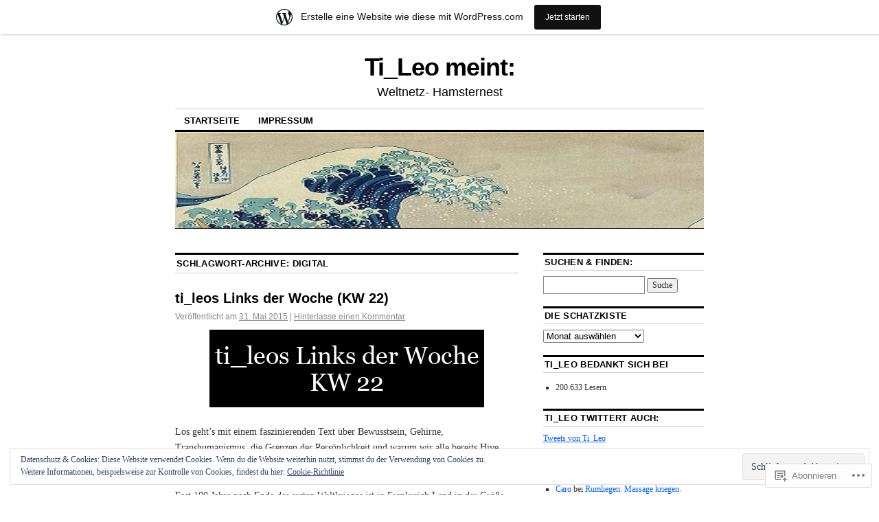

--- FILE ---
content_type: text/html; charset=UTF-8
request_url: https://tileo.wordpress.com/tag/digital/
body_size: 35082
content:
<!DOCTYPE html>
<!--[if IE 6]>
<html id="ie6" lang="de-DE">
<![endif]-->
<!--[if IE 8]>
<html id="ie8" lang="de-DE">
<![endif]-->
<!--[if (!IE)]><!-->
<html lang="de-DE">
<!--<![endif]-->

<head>
<meta charset="UTF-8" />
<title>Digital | Ti_Leo meint:</title>
<link rel="profile" href="http://gmpg.org/xfn/11" />
<link rel="pingback" href="https://tileo.wordpress.com/xmlrpc.php" />
<meta name='robots' content='max-image-preview:large' />
<meta name="google-site-verification" content="n1A88RGbcwAO613FR3xzAa38ju0YwCD_ehw9B1hZbog" />
<meta name="p:domain_verify" content="f3f1cf9d0aa50c4ec7a6f7b6da375380" />
<link rel='dns-prefetch' href='//s0.wp.com' />
<link rel='dns-prefetch' href='//af.pubmine.com' />
<link rel="alternate" type="application/rss+xml" title="Ti_Leo meint: &raquo; Feed" href="https://tileo.wordpress.com/feed/" />
<link rel="alternate" type="application/rss+xml" title="Ti_Leo meint: &raquo; Kommentar-Feed" href="https://tileo.wordpress.com/comments/feed/" />
<link rel="alternate" type="application/rss+xml" title="Ti_Leo meint: &raquo; Digital Schlagwort-Feed" href="https://tileo.wordpress.com/tag/digital/feed/" />
	<script type="text/javascript">
		/* <![CDATA[ */
		function addLoadEvent(func) {
			var oldonload = window.onload;
			if (typeof window.onload != 'function') {
				window.onload = func;
			} else {
				window.onload = function () {
					oldonload();
					func();
				}
			}
		}
		/* ]]> */
	</script>
	<link crossorigin='anonymous' rel='stylesheet' id='all-css-0-1' href='/_static/??-eJxtjEsOwjAMRC9EMBUoiAXiLG6wojTOR7WjiNuTdoGEYDkz7w30alzJSlkhNVO5+ZAFenh6UgFqYy0xkGHsoJQqo5KA6Ivp6EQO8P+AQxzYQlrRRbOnH3zm4j9CwjWShuzNjCsM9LvZ5Ee6T1c72cvpZs/LG8VZRLg=&cssminify=yes' type='text/css' media='all' />
<style id='wp-emoji-styles-inline-css'>

	img.wp-smiley, img.emoji {
		display: inline !important;
		border: none !important;
		box-shadow: none !important;
		height: 1em !important;
		width: 1em !important;
		margin: 0 0.07em !important;
		vertical-align: -0.1em !important;
		background: none !important;
		padding: 0 !important;
	}
/*# sourceURL=wp-emoji-styles-inline-css */
</style>
<link crossorigin='anonymous' rel='stylesheet' id='all-css-2-1' href='/wp-content/plugins/gutenberg-core/v22.2.0/build/styles/block-library/style.css?m=1764855221i&cssminify=yes' type='text/css' media='all' />
<style id='wp-block-library-inline-css'>
.has-text-align-justify {
	text-align:justify;
}
.has-text-align-justify{text-align:justify;}

/*# sourceURL=wp-block-library-inline-css */
</style><style id='global-styles-inline-css'>
:root{--wp--preset--aspect-ratio--square: 1;--wp--preset--aspect-ratio--4-3: 4/3;--wp--preset--aspect-ratio--3-4: 3/4;--wp--preset--aspect-ratio--3-2: 3/2;--wp--preset--aspect-ratio--2-3: 2/3;--wp--preset--aspect-ratio--16-9: 16/9;--wp--preset--aspect-ratio--9-16: 9/16;--wp--preset--color--black: #000000;--wp--preset--color--cyan-bluish-gray: #abb8c3;--wp--preset--color--white: #ffffff;--wp--preset--color--pale-pink: #f78da7;--wp--preset--color--vivid-red: #cf2e2e;--wp--preset--color--luminous-vivid-orange: #ff6900;--wp--preset--color--luminous-vivid-amber: #fcb900;--wp--preset--color--light-green-cyan: #7bdcb5;--wp--preset--color--vivid-green-cyan: #00d084;--wp--preset--color--pale-cyan-blue: #8ed1fc;--wp--preset--color--vivid-cyan-blue: #0693e3;--wp--preset--color--vivid-purple: #9b51e0;--wp--preset--gradient--vivid-cyan-blue-to-vivid-purple: linear-gradient(135deg,rgb(6,147,227) 0%,rgb(155,81,224) 100%);--wp--preset--gradient--light-green-cyan-to-vivid-green-cyan: linear-gradient(135deg,rgb(122,220,180) 0%,rgb(0,208,130) 100%);--wp--preset--gradient--luminous-vivid-amber-to-luminous-vivid-orange: linear-gradient(135deg,rgb(252,185,0) 0%,rgb(255,105,0) 100%);--wp--preset--gradient--luminous-vivid-orange-to-vivid-red: linear-gradient(135deg,rgb(255,105,0) 0%,rgb(207,46,46) 100%);--wp--preset--gradient--very-light-gray-to-cyan-bluish-gray: linear-gradient(135deg,rgb(238,238,238) 0%,rgb(169,184,195) 100%);--wp--preset--gradient--cool-to-warm-spectrum: linear-gradient(135deg,rgb(74,234,220) 0%,rgb(151,120,209) 20%,rgb(207,42,186) 40%,rgb(238,44,130) 60%,rgb(251,105,98) 80%,rgb(254,248,76) 100%);--wp--preset--gradient--blush-light-purple: linear-gradient(135deg,rgb(255,206,236) 0%,rgb(152,150,240) 100%);--wp--preset--gradient--blush-bordeaux: linear-gradient(135deg,rgb(254,205,165) 0%,rgb(254,45,45) 50%,rgb(107,0,62) 100%);--wp--preset--gradient--luminous-dusk: linear-gradient(135deg,rgb(255,203,112) 0%,rgb(199,81,192) 50%,rgb(65,88,208) 100%);--wp--preset--gradient--pale-ocean: linear-gradient(135deg,rgb(255,245,203) 0%,rgb(182,227,212) 50%,rgb(51,167,181) 100%);--wp--preset--gradient--electric-grass: linear-gradient(135deg,rgb(202,248,128) 0%,rgb(113,206,126) 100%);--wp--preset--gradient--midnight: linear-gradient(135deg,rgb(2,3,129) 0%,rgb(40,116,252) 100%);--wp--preset--font-size--small: 13px;--wp--preset--font-size--medium: 20px;--wp--preset--font-size--large: 36px;--wp--preset--font-size--x-large: 42px;--wp--preset--font-family--albert-sans: 'Albert Sans', sans-serif;--wp--preset--font-family--alegreya: Alegreya, serif;--wp--preset--font-family--arvo: Arvo, serif;--wp--preset--font-family--bodoni-moda: 'Bodoni Moda', serif;--wp--preset--font-family--bricolage-grotesque: 'Bricolage Grotesque', sans-serif;--wp--preset--font-family--cabin: Cabin, sans-serif;--wp--preset--font-family--chivo: Chivo, sans-serif;--wp--preset--font-family--commissioner: Commissioner, sans-serif;--wp--preset--font-family--cormorant: Cormorant, serif;--wp--preset--font-family--courier-prime: 'Courier Prime', monospace;--wp--preset--font-family--crimson-pro: 'Crimson Pro', serif;--wp--preset--font-family--dm-mono: 'DM Mono', monospace;--wp--preset--font-family--dm-sans: 'DM Sans', sans-serif;--wp--preset--font-family--dm-serif-display: 'DM Serif Display', serif;--wp--preset--font-family--domine: Domine, serif;--wp--preset--font-family--eb-garamond: 'EB Garamond', serif;--wp--preset--font-family--epilogue: Epilogue, sans-serif;--wp--preset--font-family--fahkwang: Fahkwang, sans-serif;--wp--preset--font-family--figtree: Figtree, sans-serif;--wp--preset--font-family--fira-sans: 'Fira Sans', sans-serif;--wp--preset--font-family--fjalla-one: 'Fjalla One', sans-serif;--wp--preset--font-family--fraunces: Fraunces, serif;--wp--preset--font-family--gabarito: Gabarito, system-ui;--wp--preset--font-family--ibm-plex-mono: 'IBM Plex Mono', monospace;--wp--preset--font-family--ibm-plex-sans: 'IBM Plex Sans', sans-serif;--wp--preset--font-family--ibarra-real-nova: 'Ibarra Real Nova', serif;--wp--preset--font-family--instrument-serif: 'Instrument Serif', serif;--wp--preset--font-family--inter: Inter, sans-serif;--wp--preset--font-family--josefin-sans: 'Josefin Sans', sans-serif;--wp--preset--font-family--jost: Jost, sans-serif;--wp--preset--font-family--libre-baskerville: 'Libre Baskerville', serif;--wp--preset--font-family--libre-franklin: 'Libre Franklin', sans-serif;--wp--preset--font-family--literata: Literata, serif;--wp--preset--font-family--lora: Lora, serif;--wp--preset--font-family--merriweather: Merriweather, serif;--wp--preset--font-family--montserrat: Montserrat, sans-serif;--wp--preset--font-family--newsreader: Newsreader, serif;--wp--preset--font-family--noto-sans-mono: 'Noto Sans Mono', sans-serif;--wp--preset--font-family--nunito: Nunito, sans-serif;--wp--preset--font-family--open-sans: 'Open Sans', sans-serif;--wp--preset--font-family--overpass: Overpass, sans-serif;--wp--preset--font-family--pt-serif: 'PT Serif', serif;--wp--preset--font-family--petrona: Petrona, serif;--wp--preset--font-family--piazzolla: Piazzolla, serif;--wp--preset--font-family--playfair-display: 'Playfair Display', serif;--wp--preset--font-family--plus-jakarta-sans: 'Plus Jakarta Sans', sans-serif;--wp--preset--font-family--poppins: Poppins, sans-serif;--wp--preset--font-family--raleway: Raleway, sans-serif;--wp--preset--font-family--roboto: Roboto, sans-serif;--wp--preset--font-family--roboto-slab: 'Roboto Slab', serif;--wp--preset--font-family--rubik: Rubik, sans-serif;--wp--preset--font-family--rufina: Rufina, serif;--wp--preset--font-family--sora: Sora, sans-serif;--wp--preset--font-family--source-sans-3: 'Source Sans 3', sans-serif;--wp--preset--font-family--source-serif-4: 'Source Serif 4', serif;--wp--preset--font-family--space-mono: 'Space Mono', monospace;--wp--preset--font-family--syne: Syne, sans-serif;--wp--preset--font-family--texturina: Texturina, serif;--wp--preset--font-family--urbanist: Urbanist, sans-serif;--wp--preset--font-family--work-sans: 'Work Sans', sans-serif;--wp--preset--spacing--20: 0.44rem;--wp--preset--spacing--30: 0.67rem;--wp--preset--spacing--40: 1rem;--wp--preset--spacing--50: 1.5rem;--wp--preset--spacing--60: 2.25rem;--wp--preset--spacing--70: 3.38rem;--wp--preset--spacing--80: 5.06rem;--wp--preset--shadow--natural: 6px 6px 9px rgba(0, 0, 0, 0.2);--wp--preset--shadow--deep: 12px 12px 50px rgba(0, 0, 0, 0.4);--wp--preset--shadow--sharp: 6px 6px 0px rgba(0, 0, 0, 0.2);--wp--preset--shadow--outlined: 6px 6px 0px -3px rgb(255, 255, 255), 6px 6px rgb(0, 0, 0);--wp--preset--shadow--crisp: 6px 6px 0px rgb(0, 0, 0);}:where(.is-layout-flex){gap: 0.5em;}:where(.is-layout-grid){gap: 0.5em;}body .is-layout-flex{display: flex;}.is-layout-flex{flex-wrap: wrap;align-items: center;}.is-layout-flex > :is(*, div){margin: 0;}body .is-layout-grid{display: grid;}.is-layout-grid > :is(*, div){margin: 0;}:where(.wp-block-columns.is-layout-flex){gap: 2em;}:where(.wp-block-columns.is-layout-grid){gap: 2em;}:where(.wp-block-post-template.is-layout-flex){gap: 1.25em;}:where(.wp-block-post-template.is-layout-grid){gap: 1.25em;}.has-black-color{color: var(--wp--preset--color--black) !important;}.has-cyan-bluish-gray-color{color: var(--wp--preset--color--cyan-bluish-gray) !important;}.has-white-color{color: var(--wp--preset--color--white) !important;}.has-pale-pink-color{color: var(--wp--preset--color--pale-pink) !important;}.has-vivid-red-color{color: var(--wp--preset--color--vivid-red) !important;}.has-luminous-vivid-orange-color{color: var(--wp--preset--color--luminous-vivid-orange) !important;}.has-luminous-vivid-amber-color{color: var(--wp--preset--color--luminous-vivid-amber) !important;}.has-light-green-cyan-color{color: var(--wp--preset--color--light-green-cyan) !important;}.has-vivid-green-cyan-color{color: var(--wp--preset--color--vivid-green-cyan) !important;}.has-pale-cyan-blue-color{color: var(--wp--preset--color--pale-cyan-blue) !important;}.has-vivid-cyan-blue-color{color: var(--wp--preset--color--vivid-cyan-blue) !important;}.has-vivid-purple-color{color: var(--wp--preset--color--vivid-purple) !important;}.has-black-background-color{background-color: var(--wp--preset--color--black) !important;}.has-cyan-bluish-gray-background-color{background-color: var(--wp--preset--color--cyan-bluish-gray) !important;}.has-white-background-color{background-color: var(--wp--preset--color--white) !important;}.has-pale-pink-background-color{background-color: var(--wp--preset--color--pale-pink) !important;}.has-vivid-red-background-color{background-color: var(--wp--preset--color--vivid-red) !important;}.has-luminous-vivid-orange-background-color{background-color: var(--wp--preset--color--luminous-vivid-orange) !important;}.has-luminous-vivid-amber-background-color{background-color: var(--wp--preset--color--luminous-vivid-amber) !important;}.has-light-green-cyan-background-color{background-color: var(--wp--preset--color--light-green-cyan) !important;}.has-vivid-green-cyan-background-color{background-color: var(--wp--preset--color--vivid-green-cyan) !important;}.has-pale-cyan-blue-background-color{background-color: var(--wp--preset--color--pale-cyan-blue) !important;}.has-vivid-cyan-blue-background-color{background-color: var(--wp--preset--color--vivid-cyan-blue) !important;}.has-vivid-purple-background-color{background-color: var(--wp--preset--color--vivid-purple) !important;}.has-black-border-color{border-color: var(--wp--preset--color--black) !important;}.has-cyan-bluish-gray-border-color{border-color: var(--wp--preset--color--cyan-bluish-gray) !important;}.has-white-border-color{border-color: var(--wp--preset--color--white) !important;}.has-pale-pink-border-color{border-color: var(--wp--preset--color--pale-pink) !important;}.has-vivid-red-border-color{border-color: var(--wp--preset--color--vivid-red) !important;}.has-luminous-vivid-orange-border-color{border-color: var(--wp--preset--color--luminous-vivid-orange) !important;}.has-luminous-vivid-amber-border-color{border-color: var(--wp--preset--color--luminous-vivid-amber) !important;}.has-light-green-cyan-border-color{border-color: var(--wp--preset--color--light-green-cyan) !important;}.has-vivid-green-cyan-border-color{border-color: var(--wp--preset--color--vivid-green-cyan) !important;}.has-pale-cyan-blue-border-color{border-color: var(--wp--preset--color--pale-cyan-blue) !important;}.has-vivid-cyan-blue-border-color{border-color: var(--wp--preset--color--vivid-cyan-blue) !important;}.has-vivid-purple-border-color{border-color: var(--wp--preset--color--vivid-purple) !important;}.has-vivid-cyan-blue-to-vivid-purple-gradient-background{background: var(--wp--preset--gradient--vivid-cyan-blue-to-vivid-purple) !important;}.has-light-green-cyan-to-vivid-green-cyan-gradient-background{background: var(--wp--preset--gradient--light-green-cyan-to-vivid-green-cyan) !important;}.has-luminous-vivid-amber-to-luminous-vivid-orange-gradient-background{background: var(--wp--preset--gradient--luminous-vivid-amber-to-luminous-vivid-orange) !important;}.has-luminous-vivid-orange-to-vivid-red-gradient-background{background: var(--wp--preset--gradient--luminous-vivid-orange-to-vivid-red) !important;}.has-very-light-gray-to-cyan-bluish-gray-gradient-background{background: var(--wp--preset--gradient--very-light-gray-to-cyan-bluish-gray) !important;}.has-cool-to-warm-spectrum-gradient-background{background: var(--wp--preset--gradient--cool-to-warm-spectrum) !important;}.has-blush-light-purple-gradient-background{background: var(--wp--preset--gradient--blush-light-purple) !important;}.has-blush-bordeaux-gradient-background{background: var(--wp--preset--gradient--blush-bordeaux) !important;}.has-luminous-dusk-gradient-background{background: var(--wp--preset--gradient--luminous-dusk) !important;}.has-pale-ocean-gradient-background{background: var(--wp--preset--gradient--pale-ocean) !important;}.has-electric-grass-gradient-background{background: var(--wp--preset--gradient--electric-grass) !important;}.has-midnight-gradient-background{background: var(--wp--preset--gradient--midnight) !important;}.has-small-font-size{font-size: var(--wp--preset--font-size--small) !important;}.has-medium-font-size{font-size: var(--wp--preset--font-size--medium) !important;}.has-large-font-size{font-size: var(--wp--preset--font-size--large) !important;}.has-x-large-font-size{font-size: var(--wp--preset--font-size--x-large) !important;}.has-albert-sans-font-family{font-family: var(--wp--preset--font-family--albert-sans) !important;}.has-alegreya-font-family{font-family: var(--wp--preset--font-family--alegreya) !important;}.has-arvo-font-family{font-family: var(--wp--preset--font-family--arvo) !important;}.has-bodoni-moda-font-family{font-family: var(--wp--preset--font-family--bodoni-moda) !important;}.has-bricolage-grotesque-font-family{font-family: var(--wp--preset--font-family--bricolage-grotesque) !important;}.has-cabin-font-family{font-family: var(--wp--preset--font-family--cabin) !important;}.has-chivo-font-family{font-family: var(--wp--preset--font-family--chivo) !important;}.has-commissioner-font-family{font-family: var(--wp--preset--font-family--commissioner) !important;}.has-cormorant-font-family{font-family: var(--wp--preset--font-family--cormorant) !important;}.has-courier-prime-font-family{font-family: var(--wp--preset--font-family--courier-prime) !important;}.has-crimson-pro-font-family{font-family: var(--wp--preset--font-family--crimson-pro) !important;}.has-dm-mono-font-family{font-family: var(--wp--preset--font-family--dm-mono) !important;}.has-dm-sans-font-family{font-family: var(--wp--preset--font-family--dm-sans) !important;}.has-dm-serif-display-font-family{font-family: var(--wp--preset--font-family--dm-serif-display) !important;}.has-domine-font-family{font-family: var(--wp--preset--font-family--domine) !important;}.has-eb-garamond-font-family{font-family: var(--wp--preset--font-family--eb-garamond) !important;}.has-epilogue-font-family{font-family: var(--wp--preset--font-family--epilogue) !important;}.has-fahkwang-font-family{font-family: var(--wp--preset--font-family--fahkwang) !important;}.has-figtree-font-family{font-family: var(--wp--preset--font-family--figtree) !important;}.has-fira-sans-font-family{font-family: var(--wp--preset--font-family--fira-sans) !important;}.has-fjalla-one-font-family{font-family: var(--wp--preset--font-family--fjalla-one) !important;}.has-fraunces-font-family{font-family: var(--wp--preset--font-family--fraunces) !important;}.has-gabarito-font-family{font-family: var(--wp--preset--font-family--gabarito) !important;}.has-ibm-plex-mono-font-family{font-family: var(--wp--preset--font-family--ibm-plex-mono) !important;}.has-ibm-plex-sans-font-family{font-family: var(--wp--preset--font-family--ibm-plex-sans) !important;}.has-ibarra-real-nova-font-family{font-family: var(--wp--preset--font-family--ibarra-real-nova) !important;}.has-instrument-serif-font-family{font-family: var(--wp--preset--font-family--instrument-serif) !important;}.has-inter-font-family{font-family: var(--wp--preset--font-family--inter) !important;}.has-josefin-sans-font-family{font-family: var(--wp--preset--font-family--josefin-sans) !important;}.has-jost-font-family{font-family: var(--wp--preset--font-family--jost) !important;}.has-libre-baskerville-font-family{font-family: var(--wp--preset--font-family--libre-baskerville) !important;}.has-libre-franklin-font-family{font-family: var(--wp--preset--font-family--libre-franklin) !important;}.has-literata-font-family{font-family: var(--wp--preset--font-family--literata) !important;}.has-lora-font-family{font-family: var(--wp--preset--font-family--lora) !important;}.has-merriweather-font-family{font-family: var(--wp--preset--font-family--merriweather) !important;}.has-montserrat-font-family{font-family: var(--wp--preset--font-family--montserrat) !important;}.has-newsreader-font-family{font-family: var(--wp--preset--font-family--newsreader) !important;}.has-noto-sans-mono-font-family{font-family: var(--wp--preset--font-family--noto-sans-mono) !important;}.has-nunito-font-family{font-family: var(--wp--preset--font-family--nunito) !important;}.has-open-sans-font-family{font-family: var(--wp--preset--font-family--open-sans) !important;}.has-overpass-font-family{font-family: var(--wp--preset--font-family--overpass) !important;}.has-pt-serif-font-family{font-family: var(--wp--preset--font-family--pt-serif) !important;}.has-petrona-font-family{font-family: var(--wp--preset--font-family--petrona) !important;}.has-piazzolla-font-family{font-family: var(--wp--preset--font-family--piazzolla) !important;}.has-playfair-display-font-family{font-family: var(--wp--preset--font-family--playfair-display) !important;}.has-plus-jakarta-sans-font-family{font-family: var(--wp--preset--font-family--plus-jakarta-sans) !important;}.has-poppins-font-family{font-family: var(--wp--preset--font-family--poppins) !important;}.has-raleway-font-family{font-family: var(--wp--preset--font-family--raleway) !important;}.has-roboto-font-family{font-family: var(--wp--preset--font-family--roboto) !important;}.has-roboto-slab-font-family{font-family: var(--wp--preset--font-family--roboto-slab) !important;}.has-rubik-font-family{font-family: var(--wp--preset--font-family--rubik) !important;}.has-rufina-font-family{font-family: var(--wp--preset--font-family--rufina) !important;}.has-sora-font-family{font-family: var(--wp--preset--font-family--sora) !important;}.has-source-sans-3-font-family{font-family: var(--wp--preset--font-family--source-sans-3) !important;}.has-source-serif-4-font-family{font-family: var(--wp--preset--font-family--source-serif-4) !important;}.has-space-mono-font-family{font-family: var(--wp--preset--font-family--space-mono) !important;}.has-syne-font-family{font-family: var(--wp--preset--font-family--syne) !important;}.has-texturina-font-family{font-family: var(--wp--preset--font-family--texturina) !important;}.has-urbanist-font-family{font-family: var(--wp--preset--font-family--urbanist) !important;}.has-work-sans-font-family{font-family: var(--wp--preset--font-family--work-sans) !important;}
/*# sourceURL=global-styles-inline-css */
</style>

<style id='classic-theme-styles-inline-css'>
/*! This file is auto-generated */
.wp-block-button__link{color:#fff;background-color:#32373c;border-radius:9999px;box-shadow:none;text-decoration:none;padding:calc(.667em + 2px) calc(1.333em + 2px);font-size:1.125em}.wp-block-file__button{background:#32373c;color:#fff;text-decoration:none}
/*# sourceURL=/wp-includes/css/classic-themes.min.css */
</style>
<link crossorigin='anonymous' rel='stylesheet' id='all-css-4-1' href='/_static/??-eJx9kNsOwjAIQH9IRqbL1Afjt3QVJ9pbSqfx72Uu8RLNXgiQc4AWbwlsDIVCweSGnoOgjZ2L9iK4rOpNVYOwT44g07Vq8MBSXgRIuTuqrMgCPwb5Ad6zMmnfJ1NGwtOBDTnyis1pt6QOdF3KJAIaPQ8eyklF+fGmNqahG9cZx4Hw/2H/SA52ouG5dO6qTPrsXtMelfoo56SeIuhnmcIxfBVwdIbzqO79rl43dbtdrZbt+QGphJW2&cssminify=yes' type='text/css' media='all' />
<style id='jetpack-global-styles-frontend-style-inline-css'>
:root { --font-headings: unset; --font-base: unset; --font-headings-default: -apple-system,BlinkMacSystemFont,"Segoe UI",Roboto,Oxygen-Sans,Ubuntu,Cantarell,"Helvetica Neue",sans-serif; --font-base-default: -apple-system,BlinkMacSystemFont,"Segoe UI",Roboto,Oxygen-Sans,Ubuntu,Cantarell,"Helvetica Neue",sans-serif;}
/*# sourceURL=jetpack-global-styles-frontend-style-inline-css */
</style>
<link crossorigin='anonymous' rel='stylesheet' id='all-css-6-1' href='/_static/??-eJyNjcsKAjEMRX/IGtQZBxfip0hMS9sxTYppGfx7H7gRN+7ugcs5sFRHKi1Ig9Jd5R6zGMyhVaTrh8G6QFHfORhYwlvw6P39PbPENZmt4G/ROQuBKWVkxxrVvuBH1lIoz2waILJekF+HUzlupnG3nQ77YZwfuRJIaQ==&cssminify=yes' type='text/css' media='all' />
<script type="text/javascript" id="wpcom-actionbar-placeholder-js-extra">
/* <![CDATA[ */
var actionbardata = {"siteID":"9122690","postID":"0","siteURL":"https://tileo.wordpress.com","xhrURL":"https://tileo.wordpress.com/wp-admin/admin-ajax.php","nonce":"8d63a61e57","isLoggedIn":"","statusMessage":"","subsEmailDefault":"instantly","proxyScriptUrl":"https://s0.wp.com/wp-content/js/wpcom-proxy-request.js?m=1513050504i&amp;ver=20211021","i18n":{"followedText":"Neue Beitr\u00e4ge von dieser Website erscheinen nun in deinem \u003Ca href=\"https://wordpress.com/reader\"\u003EReader\u003C/a\u003E","foldBar":"Diese Leiste einklappen","unfoldBar":"Diese Leiste aufklappen","shortLinkCopied":"Kurzlink in Zwischenablage kopiert"}};
//# sourceURL=wpcom-actionbar-placeholder-js-extra
/* ]]> */
</script>
<script type="text/javascript" id="jetpack-mu-wpcom-settings-js-before">
/* <![CDATA[ */
var JETPACK_MU_WPCOM_SETTINGS = {"assetsUrl":"https://s0.wp.com/wp-content/mu-plugins/jetpack-mu-wpcom-plugin/sun/jetpack_vendor/automattic/jetpack-mu-wpcom/src/build/"};
//# sourceURL=jetpack-mu-wpcom-settings-js-before
/* ]]> */
</script>
<script crossorigin='anonymous' type='text/javascript'  src='/_static/??/wp-content/js/rlt-proxy.js,/wp-content/blog-plugins/wordads-classes/js/cmp/v2/cmp-non-gdpr.js?m=1720530689j'></script>
<script type="text/javascript" id="rlt-proxy-js-after">
/* <![CDATA[ */
	rltInitialize( {"token":null,"iframeOrigins":["https:\/\/widgets.wp.com"]} );
//# sourceURL=rlt-proxy-js-after
/* ]]> */
</script>
<link rel="EditURI" type="application/rsd+xml" title="RSD" href="https://tileo.wordpress.com/xmlrpc.php?rsd" />
<meta name="generator" content="WordPress.com" />

<!-- Jetpack Open Graph Tags -->
<meta property="og:type" content="website" />
<meta property="og:title" content="Digital &#8211; Ti_Leo meint:" />
<meta property="og:url" content="https://tileo.wordpress.com/tag/digital/" />
<meta property="og:site_name" content="Ti_Leo meint:" />
<meta property="og:image" content="https://s0.wp.com/i/blank.jpg?m=1383295312i" />
<meta property="og:image:width" content="200" />
<meta property="og:image:height" content="200" />
<meta property="og:image:alt" content="" />
<meta property="og:locale" content="de_DE" />
<meta property="fb:app_id" content="249643311490" />
<meta name="twitter:creator" content="@ti_leo" />
<meta name="twitter:site" content="@ti_leo" />

<!-- End Jetpack Open Graph Tags -->
<link rel="shortcut icon" type="image/x-icon" href="https://s0.wp.com/i/favicon.ico?m=1713425267i" sizes="16x16 24x24 32x32 48x48" />
<link rel="icon" type="image/x-icon" href="https://s0.wp.com/i/favicon.ico?m=1713425267i" sizes="16x16 24x24 32x32 48x48" />
<link rel="apple-touch-icon" href="https://s0.wp.com/i/webclip.png?m=1713868326i" />
<link rel='openid.server' href='https://tileo.wordpress.com/?openidserver=1' />
<link rel='openid.delegate' href='https://tileo.wordpress.com/' />
<link rel="search" type="application/opensearchdescription+xml" href="https://tileo.wordpress.com/osd.xml" title="Ti_Leo meint:" />
<link rel="search" type="application/opensearchdescription+xml" href="https://s1.wp.com/opensearch.xml" title="WordPress.com" />
<style type="text/css">.recentcomments a{display:inline !important;padding:0 !important;margin:0 !important;}</style>		<style type="text/css">
			.recentcomments a {
				display: inline !important;
				padding: 0 !important;
				margin: 0 !important;
			}

			table.recentcommentsavatartop img.avatar, table.recentcommentsavatarend img.avatar {
				border: 0px;
				margin: 0;
			}

			table.recentcommentsavatartop a, table.recentcommentsavatarend a {
				border: 0px !important;
				background-color: transparent !important;
			}

			td.recentcommentsavatarend, td.recentcommentsavatartop {
				padding: 0px 0px 1px 0px;
				margin: 0px;
			}

			td.recentcommentstextend {
				border: none !important;
				padding: 0px 0px 2px 10px;
			}

			.rtl td.recentcommentstextend {
				padding: 0px 10px 2px 0px;
			}

			td.recentcommentstexttop {
				border: none;
				padding: 0px 0px 0px 10px;
			}

			.rtl td.recentcommentstexttop {
				padding: 0px 10px 0px 0px;
			}
		</style>
		<meta name="description" content="Beiträge über Digital von ti_leo" />
<script type="text/javascript">
/* <![CDATA[ */
var wa_client = {}; wa_client.cmd = []; wa_client.config = { 'blog_id': 9122690, 'blog_language': 'de', 'is_wordads': false, 'hosting_type': 0, 'afp_account_id': null, 'afp_host_id': 5038568878849053, 'theme': 'pub/coraline', '_': { 'title': 'Werbung', 'privacy_settings': 'Datenschutz-Einstellungen' }, 'formats': [ 'belowpost', 'bottom_sticky', 'sidebar_sticky_right', 'sidebar', 'gutenberg_rectangle', 'gutenberg_leaderboard', 'gutenberg_mobile_leaderboard', 'gutenberg_skyscraper' ] };
/* ]]> */
</script>
		<script type="text/javascript">

			window.doNotSellCallback = function() {

				var linkElements = [
					'a[href="https://wordpress.com/?ref=footer_blog"]',
					'a[href="https://wordpress.com/?ref=footer_website"]',
					'a[href="https://wordpress.com/?ref=vertical_footer"]',
					'a[href^="https://wordpress.com/?ref=footer_segment_"]',
				].join(',');

				var dnsLink = document.createElement( 'a' );
				dnsLink.href = 'https://wordpress.com/de/advertising-program-optout/';
				dnsLink.classList.add( 'do-not-sell-link' );
				dnsLink.rel = 'nofollow';
				dnsLink.style.marginLeft = '0.5em';
				dnsLink.textContent = 'Meine persönlichen Informationen nicht verkaufen oder weitergeben';

				var creditLinks = document.querySelectorAll( linkElements );

				if ( 0 === creditLinks.length ) {
					return false;
				}

				Array.prototype.forEach.call( creditLinks, function( el ) {
					el.insertAdjacentElement( 'afterend', dnsLink );
				});

				return true;
			};

		</script>
		<script type="text/javascript">
	window.google_analytics_uacct = "UA-52447-2";
</script>

<script type="text/javascript">
	var _gaq = _gaq || [];
	_gaq.push(['_setAccount', 'UA-52447-2']);
	_gaq.push(['_gat._anonymizeIp']);
	_gaq.push(['_setDomainName', 'wordpress.com']);
	_gaq.push(['_initData']);
	_gaq.push(['_trackPageview']);

	(function() {
		var ga = document.createElement('script'); ga.type = 'text/javascript'; ga.async = true;
		ga.src = ('https:' == document.location.protocol ? 'https://ssl' : 'http://www') + '.google-analytics.com/ga.js';
		(document.getElementsByTagName('head')[0] || document.getElementsByTagName('body')[0]).appendChild(ga);
	})();
</script>
<link crossorigin='anonymous' rel='stylesheet' id='all-css-0-3' href='/_static/??-eJyNjM0KgzAQBl9I/ag/lR6KjyK6LhJNNsHN4uuXQuvZ4wzD4EwlRcksGcHK5G11otg4p4n2H0NNMDohzD7SrtDTJT4qUi1wexDiYp4VNB3RlP3V/MX3N4T3o++aun892277AK5vOq4=&cssminify=yes' type='text/css' media='all' />
</head>

<body class="archive tag tag-digital tag-24932 wp-theme-pubcoraline customizer-styles-applied two-column content-sidebar jetpack-reblog-enabled has-marketing-bar has-marketing-bar-theme-coraline">
<div id="container" class="hfeed contain">
	<div id="header">
		<div id="masthead" role="banner">
						<div id="site-title">
				<span>
					<a href="https://tileo.wordpress.com/" title="Ti_Leo meint:" rel="home">Ti_Leo meint:</a>
				</span>
			</div>
			<div id="site-description">Weltnetz- Hamsternest</div>
		</div><!-- #masthead -->

		<div id="access" role="navigation">
		  			<div class="skip-link screen-reader-text"><a href="#content" title="Zum Inhalt springen">Zum Inhalt springen</a></div>
						<div class="menu"><ul>
<li ><a href="https://tileo.wordpress.com/">Startseite</a></li><li class="page_item page-item-197"><a href="https://tileo.wordpress.com/impressum/">Impressum</a></li>
</ul></div>
		</div><!-- #access -->

		<div id="branding">
						<a href="https://tileo.wordpress.com/">
									<img src="https://tileo.wordpress.com/wp-content/uploads/2009/08/800px-great_wave_off_kanagawa2.jpg" width="990" height="180" alt="" />
							</a>
					</div><!-- #branding -->
	</div><!-- #header -->

	<div id="content-box">

<div id="content-container">
	<div id="content" role="main">

		<h1 class="page-title">Schlagwort-Archive: <span>Digital</span></h1>

		




			<div id="post-6744" class="post-6744 post type-post status-publish format-standard hentry category-apps category-comics category-cyborgs category-deutsche-sprache category-die-medien category-feministisches category-fucking-science category-links-2 category-musik-2 category-netzkultur category-politisches category-pop category-rassismus category-rechtliches category-sexismus-2 category-social-media category-sprache tag-addy-walker tag-aktivismus tag-all-male tag-amerika tag-angst tag-app tag-bewusstsein tag-biker tag-blauer-haken tag-brian-michael-bendis tag-business tag-charakter tag-comics tag-darstellung tag-data tag-daten tag-denver-comiccon tag-design tag-diat tag-digital tag-diskussionen tag-diversitat tag-dystopie tag-e-sports tag-emoji tag-ernahrung tag-ernahrungswissenschaft tag-fat-yoga tag-film tag-fotos tag-frankreich tag-frauen-in-comics tag-fury-road tag-futurismus tag-gang tag-gang-member tag-gehirn tag-gesetz tag-hirnforschung tag-hive-mind tag-hoax tag-hyperglot tag-inklusion tag-instagram tag-internet-trends-2015 tag-jura tag-k-rizz tag-klischee tag-kommunikation tag-krieg tag-kritik tag-lernen tag-mad-max tag-mansplaining tag-marvel tag-medien tag-medienkritik tag-mehrsprachigkeit tag-mensch tag-mensch-sein tag-menschen-mit-behinderung tag-milktea tag-mitski tag-musik tag-musikkritik tag-musikkritikerin tag-netzkultur tag-no-go tag-optimismus tag-panel tag-personlichkeit tag-pessimismus tag-politik tag-polyglot tag-puppen tag-rassismus tag-rucksicht tag-reboot tag-recht tag-rechtsstaat tag-rock tag-rockmusik tag-schonheit tag-schonheitsideal tag-schokolade tag-schwarmintelligenz tag-silencing tag-smash-bros tag-social-media tag-sprache tag-statistik tag-statue tag-sterben tag-stereotyp tag-tamir-rice tag-tod tag-transhumanismus tag-trauma tag-trigger tag-triggerwarnung tag-twitter tag-ultimate tag-usa tag-verified tag-vorhersage tag-vorurteil tag-wahrnehmung tag-weltkrieg tag-white-fragility tag-yoga tag-zeit tag-zeitgefuhl tag-ziviler-ungehorsam tag-zone tag-zukunft">
			<h2 class="entry-title"><a href="https://tileo.wordpress.com/2015/05/31/ti_leos-links-der-woche-kw-22/" rel="bookmark">ti_leos Links der Woche (KW&nbsp;22)</a></h2>

			<div class="entry-meta">
				<span class="meta-prep meta-prep-author">Veröffentlicht am</span> <a href="https://tileo.wordpress.com/2015/05/31/ti_leos-links-der-woche-kw-22/" title="22:10" rel="bookmark"><span class="entry-date">31. Mai 2015</span></a> <span class="comments-link"><span class="meta-sep">|</span> <a href="https://tileo.wordpress.com/2015/05/31/ti_leos-links-der-woche-kw-22/#respond">Hinterlasse einen Kommentar</a></span>
			</div><!-- .entry-meta -->

				<div class="entry-content">
				<p><a href="https://tileo.wordpress.com/wp-content/uploads/2015/05/ti_leos-links-der-woche-kw1.jpg"><img data-attachment-id="6750" data-permalink="https://tileo.wordpress.com/2015/05/31/ti_leos-links-der-woche-kw-22/ti_leos-links-der-woche-kw-2/" data-orig-file="https://tileo.wordpress.com/wp-content/uploads/2015/05/ti_leos-links-der-woche-kw1.jpg" data-orig-size="400,113" data-comments-opened="1" data-image-meta="{&quot;aperture&quot;:&quot;0&quot;,&quot;credit&quot;:&quot;&quot;,&quot;camera&quot;:&quot;&quot;,&quot;caption&quot;:&quot;&quot;,&quot;created_timestamp&quot;:&quot;0&quot;,&quot;copyright&quot;:&quot;&quot;,&quot;focal_length&quot;:&quot;0&quot;,&quot;iso&quot;:&quot;0&quot;,&quot;shutter_speed&quot;:&quot;0&quot;,&quot;title&quot;:&quot;&quot;,&quot;orientation&quot;:&quot;0&quot;}" data-image-title="ti_leos Links der Woche (KW 22)" data-image-description="&lt;p&gt;ti_leos Links der Woche (KW 22)&lt;/p&gt;
" data-image-caption="" data-medium-file="https://tileo.wordpress.com/wp-content/uploads/2015/05/ti_leos-links-der-woche-kw1.jpg?w=300" data-large-file="https://tileo.wordpress.com/wp-content/uploads/2015/05/ti_leos-links-der-woche-kw1.jpg?w=400" class="aligncenter size-full wp-image-6750" src="https://tileo.wordpress.com/wp-content/uploads/2015/05/ti_leos-links-der-woche-kw1.jpg?w=500" alt="ti_leos Links der Woche (KW 22)"   srcset="https://tileo.wordpress.com/wp-content/uploads/2015/05/ti_leos-links-der-woche-kw1.jpg 400w, https://tileo.wordpress.com/wp-content/uploads/2015/05/ti_leos-links-der-woche-kw1.jpg?w=150&amp;h=42 150w, https://tileo.wordpress.com/wp-content/uploads/2015/05/ti_leos-links-der-woche-kw1.jpg?w=300&amp;h=85 300w" sizes="(max-width: 400px) 100vw, 400px" /></a></p>
<p>Los geht&#8217;s mit einem faszinierenden Text über Bewusstsein, Gehirne, Transhumanismus, die Grenzen der Persönlichkeit und warum wir alle bereits Hive Minds sind: <a title="Hive consciousness" href="http://aeon.co/magazine/psychology/do-we-really-want-to-fuse-our-minds-together/" target="_blank">Hive consciousness</a>.</p>
<p>Fast 100 Jahre nach Ende des ersten Weltkrieges ist in Frankreich Land in der Größe von Paris unbewohnbar. <a title="The Real “No-Go Zone” of France: A Forbidden No Man’s Land Poisoned by War" href="http://www.messynessychic.com/2015/05/26/the-real-no-go-zone-of-france-a-forbidden-no-mans-land-poisoned-by-war/" target="_blank">The Real “No-Go Zone” of France: A Forbidden No Man’s Land Poisoned by War</a> stellt euch die Zone Rouge vor, mit vielen Fotos.</p>
<p>&#8222;English’s relative share of cyberspace has shrunk to around 30%, while French, German, Spanish and Chinese have all pushed into the top 10 languages online.&#8220; Google erkennt 30 europäische Sprachen, aber nur eine afrikanische. Im Chinesischen lässt sich in 140 Zeichen deutlich mehr sagen als im Deutschen. Das Internet basiert auf Text, auf Sprache und ist daher nur so groß, wie unsere Sprachkenntnisse &#8211; <a title="The digital language divide" href="http://labs.theguardian.com/digital-language-divide" target="_blank">The digital language divide</a> ist voller interessanter Details.</p>
<p>Related: <a title="How to learn 30 languages" href="http://www.bbc.com/future/story/20150528-how-to-learn-30-languages" target="_blank">How to learn 30 languages</a>, darüber, wie Sprache unser Gehirn fordert und trainiert und wie manche Menschen (Hyperglots) es vermögen, bis zu 30 Sprachen zu erlernen. Es scheint, als wäre die Hypothese, dass nur Kinder so richtig gut Sprachen erlernen können, weil ihr Gehirn eine höhere Plastizität aufweist und dass Erwachsene sich viel schwerer damit tun würden, nicht ganz zutreffend.</p>
<p>Zwei Texte über Puppen, weil Puppen politisch sind! <a title="World's First Line Of Dolls With Disabilities Are Flying Off The Shelves" href="http://distractify.com/beth-buczynski/toy-like-me-dolls/" target="_blank">World&#8217;s First Line Of Dolls With Disabilities Are Flying Off The Shelves </a> und <a title="Addy Walker, American Girl" href="http://www.theparisreview.org/blog/2015/05/28/addy-walker-american-girl/" target="_blank">Addy Walker, American Girl.</a></p>
<p>Wisst ihr welche Berufsgruppe (in den USA) am wenigsten heterogen ist? Anwälte! So sind dann halt auch die Gesetze und deshalb ist es wichtig, gerade in einem Rechtsstaat, nicht blind jedem Gesetz zu gehorchen, sondern Kritik zu üben und zivilen Ungehorsam, wenn man es für angebracht hält. <a title="Law is the least diverse profession in the nation. And lawyers aren’t doing enough to change that." href="http://www.washingtonpost.com/posteverything/wp/2015/05/27/law-is-the-least-diverse-profession-in-the-nation-and-lawyers-arent-doing-enough-to-change-that/" target="_blank">Law is the least diverse profession in the nation. And lawyers aren’t doing enough to change that.</a></p>
<p><a title="No one cares about your jetpack: on optimism in futurism" href="http://madelineashby.com/?p=1809" target="_blank" rel="bookmark">No one cares about your jetpack: on optimism in futurism</a>. Plädoyer einer Futuristin gegen Optimismus im Futurismus, letztlich sogar gegen den Versuch präziser Vorhersagen überhaupt und trotzdem auch eines für die Beschäftigung mit der Zukunft.</p>
<p>Entgegen dem noch immer weit verbreiteten Vorurteil, reden Frauen in Diskussionen weniger als Männer. <a title="Why women talk less" href="https://debuk.wordpress.com/2015/05/23/why-women-talk-less/" target="_blank">Why women talk less</a> beschäftigt sich damit, woran das liegen könnte und wie es sich ändern lässt.</p>
<p>Auch in dieser Woche habe ich einen guter Text darüber, warum Triggerwarnungen wichtig und richtig sind, gelesen. &#8222;How much do people who have not experienced sexual assault, racism, transphobia, and so on have to consider how profoundly these experiences continue to harm people in their own community?&#8220; &#8211; <a title="Teaching Trigger Warnings: What Pundits Don’t Understand About the Year’s Most Controversial Higher-Ed Debate" href="http://flavorwire.com/520346/teaching-trigger-warnings-what-pundits-dont-understand-about-the-years-most-controversial-higher-ed-debate" target="_blank">Teaching Trigger Warnings: What Pundits Don’t Understand About the Year’s Most Controversial Higher-Ed Debate</a>.</p>
<p>Jessamyn Stanley ist eine &#8222;fat femme&#8220; und macht Yoga. <a title="A Prominent Yogi on Fat Yoga, Instagram, and Changing Stereotypes" href="http://nymag.com/thecut/2015/05/woman-fighting-yogas-skinny-girl-stereotype.html" target="_blank">A Prominent Yogi on Fat Yoga, Instagram, and Changing Stereotypes</a> ist ein Interview mit ihr, in dem sie unter Anderem über Schönheitsideale und &#8222;Fat&#8220; Yoga spricht.</p>
<p>Über Mad Max &#8211; Fury Road wurde bereits viel gesagt, aber darüber, wie der Film Menschen mit Behinderung darstellt, habe ich noch nichts gelesen: <a title="Disability in the Dystopian Future of Mad Max: Fury Road" href="http://womenwriteaboutcomics.com/2015/05/28/disability-in-the-dystopian-future-of-mad-max-fury-road/" target="_blank">Disability in the Dystopian Future of Mad Max: Fury Road</a></p>
<p>Wie man mit schlechter Wissenschaft ganz einfach die Medien hereinlegen kann und was von Ernährungswissenschaft generell so zu halten ist: <a title="I Fooled Millions Into Thinking Chocolate Helps Weight Loss. Here's How." href="http://io9.com/i-fooled-millions-into-thinking-chocolate-helps-weight-1707251800" target="_blank">I Fooled Millions Into Thinking Chocolate Helps Weight Loss. Here&#8217;s How.</a></p>
<p>Die Denver ComicCon hat ein Panel über Frauen in Comics abgehalten &#8211; ganz ohne Frauen. M( <a title="Denver ComicCon Had a Women In Comics Panel With No Women  Read More: Denver ComicCon Had a Women In Comics Panel With No Women | http://comicsalliance.com/denver-comiccon-women-in-comics/?trackback=fbshare_mobile&amp;trackback=tsmclip" href="http://comicsalliance.com/denver-comiccon-women-in-comics" target="_blank">Denver ComicCon Had a Women In Comics Panel With No Women</a></p>
<p><a title="The Status of Women in the States" href="http://statusofwomendata.org/" target="_blank">The Status of Women in the States </a>provides data on women’s progress in 50 states, the District of Columbia, and the United States overall. Sehr cool. Hätte ich gern für mehr Länder, möglichst viele.</p>
<p>Wenn eine Gesellschaft sich durch einen 12-jährigen Afroamerikaner eher bedroht fühlt als durch 170 Mitglieder einer (weißen) Biker-Gang, die um sich schießen, hat sie ein offensichtliches Rassismusproblem. <a title="Biker Gangs, Tamir Rice, And The Rise Of White Fragility" href="http://talkingpointsmemo.com/cafe/the-rise-of-white-fragility" target="_blank">Biker Gangs, Tamir Rice, And The Rise Of White Fragility</a> über White Fragility in den USA. Lässt sich aber auch auf andere Länder übertragen.</p>
<p>Apropos: <a title="How Do You Define a Gang Member?" href="http://www.nytimes.com/2015/05/31/magazine/how-do-you-define-a-gang-member.html?_r=2" target="_blank">How Do You Define a Gang Member?</a></p>
<p>Was, wenn man Tod und Sterben als Problem sieht und versucht, ein Business darauf aufzubauen, ein Produkt zu entwickeln, das den Menschen Tod und Sterben erleichtert? Dieser Frage geht <a title="Death, Redesigned" href="https://stories.californiasunday.com/2015-04-05/death-redesigned" target="_blank">Death, Redesigned</a> nach.</p>
<p><a title="Why Time Slows Down When We’re Afraid, Speeds Up as We Age, and Gets Warped on Vacation" href="http://www.brainpickings.org/2013/07/15/time-warped-claudia-hammond/" target="_blank">Why Time Slows Down When We’re Afraid, Speeds Up as We Age, and Gets Warped on Vacation</a>.</p>
<p><a title="Internet Trends 2015" href="http://www.kpcb.com/internet-trends" target="_blank">Internet Trends 2015</a> von Mary Meeker. 196 Seiten Präsentation, aber hat für interessierte Leser einige interessante Details zu bieten.</p>
<p><span class="author">Anwen Crawford darüber, wie es ist, Musikkritikerin zu sein und warum wir mehr davon brauchen: </span><a title="The World Needs Female Rock Critics" href="http://www.newyorker.com/culture/cultural-comment/the-world-needs-female-rock-critics" target="_blank">The World Needs Female Rock Critics.</a></p>
<p>Was für die Twitternutzer und Statistik-Fans: <a title="Who are Twitter's verified users?" href="https://medium.com/the-cauldron/who-are-twitter-s-verified-users-af976fc1b032">Who are Twitter&#8217;s verified users?</a></p>
<p>Überrascht mich jetzt nicht direkt, aber da es viele kluge Menschen gibt, die Emojis regelrecht hassen: Emojis bereichern unsere Kommunikation und sie werden zukünftig eher mehr als weniger genutzt werden. <a title="There’s Nothing Lazy About Using Emojis to Communicate" href="http://www.newrepublic.com/article/121899/theres-nothing-lazy-about-using-emojis-communicate" target="_blank">There’s Nothing Lazy About Using Emojis to Communicate</a>.</p>
<p>Man kann angesichts des aktuellen Erfolgs schnell vergessen, dass es um den Jahrtausendwechsel rum gar nicht gut um Marvel Comics stand und Brian Michael Bendis, ein unbekannter Indie-Comics-Autor, fast die letzte Hoffnung für Marvel war. <a title="The Secret History of Ultimate Marvel" href="http://www.vulture.com/2015/05/secret-history-of-ultimate-marvel.html" target="_blank">The Secret History of Ultimate Marvel</a> erzählt die Geschichte des Reboots, der Marvel wieder auf Erfolgskurs gebracht hat und warum Marvel 15 Jahre später trotzdem (fast) alles wieder rückgängig macht.</p>
<p>Wie die Musikerinnen Mitski und K Rizz auf ganz verschiedene Art Vorurteile sichtbar machen: <a title="How Mitski and K Rizz are Debunking Asian Female Stereotypes in Music" href="http://pitchfork.com/thepitch/779-how-mitski-and-k-rizz-are-debunking-asian-female-stereotypes-in-music/" target="_blank">How Mitski and K Rizz are Debunking Asian Female Stereotypes in Music</a>.</p>
<p>Lil “Milktea” Chen über Sexismus im E-Sport (hier: Smash Bros): <a title="Former female competitive Smash player talks sexism in esports" href="http://www.dailydot.com/esports/milktea-ted-talk/" target="_blank">Former female competitive Smash player talks sexism in esports</a></p>
<p>Mansplaining: Die Statue:</p>
<p><a href="https://twitter.com/annfriedman/status/601882685745725440" rel="nofollow">https://twitter.com/annfriedman/status/601882685745725440</a></p>
<div id="jp-post-flair" class="sharedaddy sd-rating-enabled sd-like-enabled sd-sharing-enabled"><div class="sharedaddy sd-sharing-enabled"><div class="robots-nocontent sd-block sd-social sd-social-icon-text sd-sharing"><h3 class="sd-title">Teile das mit:</h3><div class="sd-content"><ul><li class="share-custom share-custom-flattr"><a rel="nofollow noopener noreferrer"
				data-shared="sharing-custom-6744"
				class="share-custom share-custom-flattr sd-button share-icon"
				href="https://tileo.wordpress.com/2015/05/31/ti_leos-links-der-woche-kw-22/?share=custom-1376063316"
				target="_blank"
				aria-labelledby="sharing-custom-6744"
				>
				<span id="sharing-custom-6744" hidden>Auf Flattr teilen (Wird in neuem Fenster geöffnet)</span>
				<span style="background-image:url(&quot;https://flattr.com/_img/icons/flattr_logo_16.png&quot;);">Flattr</span>
			</a></li><li class="share-twitter"><a rel="nofollow noopener noreferrer"
				data-shared="sharing-twitter-6744"
				class="share-twitter sd-button share-icon"
				href="https://tileo.wordpress.com/2015/05/31/ti_leos-links-der-woche-kw-22/?share=twitter"
				target="_blank"
				aria-labelledby="sharing-twitter-6744"
				>
				<span id="sharing-twitter-6744" hidden>Auf X teilen (Wird in neuem Fenster geöffnet)</span>
				<span>X</span>
			</a></li><li class="share-facebook"><a rel="nofollow noopener noreferrer"
				data-shared="sharing-facebook-6744"
				class="share-facebook sd-button share-icon"
				href="https://tileo.wordpress.com/2015/05/31/ti_leos-links-der-woche-kw-22/?share=facebook"
				target="_blank"
				aria-labelledby="sharing-facebook-6744"
				>
				<span id="sharing-facebook-6744" hidden>Auf Facebook teilen (Wird in neuem Fenster geöffnet)</span>
				<span>Facebook</span>
			</a></li><li class="share-end"></li></ul></div></div></div><div class='sharedaddy sd-block sd-like jetpack-likes-widget-wrapper jetpack-likes-widget-unloaded' id='like-post-wrapper-9122690-6744-69705ec145faa' data-src='//widgets.wp.com/likes/index.html?ver=20260121#blog_id=9122690&amp;post_id=6744&amp;origin=tileo.wordpress.com&amp;obj_id=9122690-6744-69705ec145faa' data-name='like-post-frame-9122690-6744-69705ec145faa' data-title='Liken oder rebloggen'><div class='likes-widget-placeholder post-likes-widget-placeholder' style='height: 55px;'><span class='button'><span>Gefällt mir</span></span> <span class='loading'>Wird geladen …</span></div><span class='sd-text-color'></span><a class='sd-link-color'></a></div></div>							</div><!-- .entry-content -->
	
			<div class="entry-info">
				<p class="comments-link"><a href="https://tileo.wordpress.com/2015/05/31/ti_leos-links-der-woche-kw-22/#respond">Hinterlasse einen Kommentar</a></p>
													<p class="cat-links">
						<span class="entry-info-prep entry-info-prep-cat-links">Veröffentlicht unter</span> <a href="https://tileo.wordpress.com/category/apps/" rel="category tag">Apps</a>, <a href="https://tileo.wordpress.com/category/rezensionen/comics/" rel="category tag">Comics</a>, <a href="https://tileo.wordpress.com/category/cyborgs/" rel="category tag">Cyborgs</a>, <a href="https://tileo.wordpress.com/category/deutsche-sprache/" rel="category tag">Deutsche Sprache</a>, <a href="https://tileo.wordpress.com/category/die-medien/" rel="category tag">Die Medien</a>, <a href="https://tileo.wordpress.com/category/feministisches/" rel="category tag">Feministisches</a>, <a href="https://tileo.wordpress.com/category/fucking-science/" rel="category tag">Fucking Science</a>, <a href="https://tileo.wordpress.com/category/links-2/" rel="category tag">Links</a>, <a href="https://tileo.wordpress.com/category/musik-2/" rel="category tag">Musik</a>, <a href="https://tileo.wordpress.com/category/netzkultur/" rel="category tag">Netzkultur</a>, <a href="https://tileo.wordpress.com/category/politisches/" rel="category tag">Politisches</a>, <a href="https://tileo.wordpress.com/category/pop/" rel="category tag">Pop</a>, <a href="https://tileo.wordpress.com/category/rassismus/" rel="category tag">Rassismus</a>, <a href="https://tileo.wordpress.com/category/rechtliches/" rel="category tag">Rechtliches</a>, <a href="https://tileo.wordpress.com/category/sexismus-2/" rel="category tag">Sexismus</a>, <a href="https://tileo.wordpress.com/category/social-media/" rel="category tag">Social Media</a>, <a href="https://tileo.wordpress.com/category/sprache/" rel="category tag">Sprache</a>					</p>
								<p class="tag-links"><span class="entry-info-prep entry-info-prep-tag-links">Verschlagwortet mit</span> <a href="https://tileo.wordpress.com/tag/addy-walker/" rel="tag">Addy Walker</a>, <a href="https://tileo.wordpress.com/tag/aktivismus/" rel="tag">Aktivismus</a>, <a href="https://tileo.wordpress.com/tag/all-male/" rel="tag">all-male</a>, <a href="https://tileo.wordpress.com/tag/amerika/" rel="tag">Amerika</a>, <a href="https://tileo.wordpress.com/tag/angst/" rel="tag">Angst</a>, <a href="https://tileo.wordpress.com/tag/app/" rel="tag">App</a>, <a href="https://tileo.wordpress.com/tag/bewusstsein/" rel="tag">Bewusstsein</a>, <a href="https://tileo.wordpress.com/tag/biker/" rel="tag">Biker</a>, <a href="https://tileo.wordpress.com/tag/blauer-haken/" rel="tag">blauer Haken</a>, <a href="https://tileo.wordpress.com/tag/brian-michael-bendis/" rel="tag">Brian Michael Bendis</a>, <a href="https://tileo.wordpress.com/tag/business/" rel="tag">Business</a>, <a href="https://tileo.wordpress.com/tag/charakter/" rel="tag">Charakter</a>, <a href="https://tileo.wordpress.com/tag/comics/" rel="tag">Comics</a>, <a href="https://tileo.wordpress.com/tag/darstellung/" rel="tag">Darstellung</a>, <a href="https://tileo.wordpress.com/tag/data/" rel="tag">Data</a>, <a href="https://tileo.wordpress.com/tag/daten/" rel="tag">Daten</a>, <a href="https://tileo.wordpress.com/tag/denver-comiccon/" rel="tag">Denver ComicCon</a>, <a href="https://tileo.wordpress.com/tag/design/" rel="tag">Design</a>, <a href="https://tileo.wordpress.com/tag/diat/" rel="tag">Diät</a>, <a href="https://tileo.wordpress.com/tag/digital/" rel="tag">Digital</a>, <a href="https://tileo.wordpress.com/tag/diskussionen/" rel="tag">Diskussionen</a>, <a href="https://tileo.wordpress.com/tag/diversitat/" rel="tag">Diversität</a>, <a href="https://tileo.wordpress.com/tag/dystopie/" rel="tag">Dystopie</a>, <a href="https://tileo.wordpress.com/tag/e-sports/" rel="tag">E-Sports</a>, <a href="https://tileo.wordpress.com/tag/emoji/" rel="tag">Emoji</a>, <a href="https://tileo.wordpress.com/tag/ernahrung/" rel="tag">Ernährung</a>, <a href="https://tileo.wordpress.com/tag/ernahrungswissenschaft/" rel="tag">Ernährungswissenschaft</a>, <a href="https://tileo.wordpress.com/tag/fat-yoga/" rel="tag">Fat Yoga</a>, <a href="https://tileo.wordpress.com/tag/film/" rel="tag">Film</a>, <a href="https://tileo.wordpress.com/tag/fotos/" rel="tag">fotos</a>, <a href="https://tileo.wordpress.com/tag/frankreich/" rel="tag">Frankreich</a>, <a href="https://tileo.wordpress.com/tag/frauen-in-comics/" rel="tag">Frauen in Comics</a>, <a href="https://tileo.wordpress.com/tag/fury-road/" rel="tag">Fury Road</a>, <a href="https://tileo.wordpress.com/tag/futurismus/" rel="tag">Futurismus</a>, <a href="https://tileo.wordpress.com/tag/gang/" rel="tag">Gang</a>, <a href="https://tileo.wordpress.com/tag/gang-member/" rel="tag">Gang Member</a>, <a href="https://tileo.wordpress.com/tag/gehirn/" rel="tag">Gehirn</a>, <a href="https://tileo.wordpress.com/tag/gesetz/" rel="tag">Gesetz</a>, <a href="https://tileo.wordpress.com/tag/hirnforschung/" rel="tag">Hirnforschung</a>, <a href="https://tileo.wordpress.com/tag/hive-mind/" rel="tag">Hive Mind</a>, <a href="https://tileo.wordpress.com/tag/hoax/" rel="tag">Hoax</a>, <a href="https://tileo.wordpress.com/tag/hyperglot/" rel="tag">hyperglot</a>, <a href="https://tileo.wordpress.com/tag/inklusion/" rel="tag">Inklusion</a>, <a href="https://tileo.wordpress.com/tag/instagram/" rel="tag">Instagram</a>, <a href="https://tileo.wordpress.com/tag/internet-trends-2015/" rel="tag">Internet Trends 2015</a>, <a href="https://tileo.wordpress.com/tag/jura/" rel="tag">Jura</a>, <a href="https://tileo.wordpress.com/tag/k-rizz/" rel="tag">K Rizz</a>, <a href="https://tileo.wordpress.com/tag/klischee/" rel="tag">klischee</a>, <a href="https://tileo.wordpress.com/tag/kommunikation/" rel="tag">Kommunikation</a>, <a href="https://tileo.wordpress.com/tag/krieg/" rel="tag">Krieg</a>, <a href="https://tileo.wordpress.com/tag/kritik/" rel="tag">kritik</a>, <a href="https://tileo.wordpress.com/tag/lernen/" rel="tag">Lernen</a>, <a href="https://tileo.wordpress.com/tag/mad-max/" rel="tag">Mad Max</a>, <a href="https://tileo.wordpress.com/tag/mansplaining/" rel="tag">Mansplaining</a>, <a href="https://tileo.wordpress.com/tag/marvel/" rel="tag">Marvel</a>, <a href="https://tileo.wordpress.com/tag/medien/" rel="tag">Medien</a>, <a href="https://tileo.wordpress.com/tag/medienkritik/" rel="tag">medienkritik</a>, <a href="https://tileo.wordpress.com/tag/mehrsprachigkeit/" rel="tag">Mehrsprachigkeit</a>, <a href="https://tileo.wordpress.com/tag/mensch/" rel="tag">Mensch</a>, <a href="https://tileo.wordpress.com/tag/mensch-sein/" rel="tag">Mensch sein</a>, <a href="https://tileo.wordpress.com/tag/menschen-mit-behinderung/" rel="tag">Menschen mit Behinderung</a>, <a href="https://tileo.wordpress.com/tag/milktea/" rel="tag">Milktea</a>, <a href="https://tileo.wordpress.com/tag/mitski/" rel="tag">Mitski</a>, <a href="https://tileo.wordpress.com/tag/musik/" rel="tag">Musik</a>, <a href="https://tileo.wordpress.com/tag/musikkritik/" rel="tag">Musikkritik</a>, <a href="https://tileo.wordpress.com/tag/musikkritikerin/" rel="tag">Musikkritikerin</a>, <a href="https://tileo.wordpress.com/tag/netzkultur/" rel="tag">Netzkultur</a>, <a href="https://tileo.wordpress.com/tag/no-go/" rel="tag">No-go</a>, <a href="https://tileo.wordpress.com/tag/optimismus/" rel="tag">Optimismus</a>, <a href="https://tileo.wordpress.com/tag/panel/" rel="tag">Panel</a>, <a href="https://tileo.wordpress.com/tag/personlichkeit/" rel="tag">Persönlichkeit</a>, <a href="https://tileo.wordpress.com/tag/pessimismus/" rel="tag">Pessimismus</a>, <a href="https://tileo.wordpress.com/tag/politik/" rel="tag">Politik</a>, <a href="https://tileo.wordpress.com/tag/polyglot/" rel="tag">polyglot</a>, <a href="https://tileo.wordpress.com/tag/puppen/" rel="tag">Puppen</a>, <a href="https://tileo.wordpress.com/tag/rassismus/" rel="tag">Rassismus</a>, <a href="https://tileo.wordpress.com/tag/rucksicht/" rel="tag">Rücksicht</a>, <a href="https://tileo.wordpress.com/tag/reboot/" rel="tag">Reboot</a>, <a href="https://tileo.wordpress.com/tag/recht/" rel="tag">Recht</a>, <a href="https://tileo.wordpress.com/tag/rechtsstaat/" rel="tag">Rechtsstaat</a>, <a href="https://tileo.wordpress.com/tag/rock/" rel="tag">Rock</a>, <a href="https://tileo.wordpress.com/tag/rockmusik/" rel="tag">Rockmusik</a>, <a href="https://tileo.wordpress.com/tag/schonheit/" rel="tag">Schönheit</a>, <a href="https://tileo.wordpress.com/tag/schonheitsideal/" rel="tag">Schönheitsideal</a>, <a href="https://tileo.wordpress.com/tag/schokolade/" rel="tag">Schokolade</a>, <a href="https://tileo.wordpress.com/tag/schwarmintelligenz/" rel="tag">Schwarmintelligenz</a>, <a href="https://tileo.wordpress.com/tag/silencing/" rel="tag">Silencing</a>, <a href="https://tileo.wordpress.com/tag/smash-bros/" rel="tag">Smash Bros</a>, <a href="https://tileo.wordpress.com/tag/social-media/" rel="tag">Social Media</a>, <a href="https://tileo.wordpress.com/tag/sprache/" rel="tag">Sprache</a>, <a href="https://tileo.wordpress.com/tag/statistik/" rel="tag">statistik</a>, <a href="https://tileo.wordpress.com/tag/statue/" rel="tag">Statue</a>, <a href="https://tileo.wordpress.com/tag/sterben/" rel="tag">Sterben</a>, <a href="https://tileo.wordpress.com/tag/stereotyp/" rel="tag">stereotyp</a>, <a href="https://tileo.wordpress.com/tag/tamir-rice/" rel="tag">Tamir Rice</a>, <a href="https://tileo.wordpress.com/tag/tod/" rel="tag">Tod</a>, <a href="https://tileo.wordpress.com/tag/transhumanismus/" rel="tag">Transhumanismus</a>, <a href="https://tileo.wordpress.com/tag/trauma/" rel="tag">Trauma</a>, <a href="https://tileo.wordpress.com/tag/trigger/" rel="tag">Trigger</a>, <a href="https://tileo.wordpress.com/tag/triggerwarnung/" rel="tag">Triggerwarnung</a>, <a href="https://tileo.wordpress.com/tag/twitter/" rel="tag">twitter</a>, <a href="https://tileo.wordpress.com/tag/ultimate/" rel="tag">Ultimate</a>, <a href="https://tileo.wordpress.com/tag/usa/" rel="tag">USA</a>, <a href="https://tileo.wordpress.com/tag/verified/" rel="tag">verified</a>, <a href="https://tileo.wordpress.com/tag/vorhersage/" rel="tag">Vorhersage</a>, <a href="https://tileo.wordpress.com/tag/vorurteil/" rel="tag">Vorurteil</a>, <a href="https://tileo.wordpress.com/tag/wahrnehmung/" rel="tag">Wahrnehmung</a>, <a href="https://tileo.wordpress.com/tag/weltkrieg/" rel="tag">Weltkrieg</a>, <a href="https://tileo.wordpress.com/tag/white-fragility/" rel="tag">White Fragility</a>, <a href="https://tileo.wordpress.com/tag/yoga/" rel="tag">Yoga</a>, <a href="https://tileo.wordpress.com/tag/zeit/" rel="tag">zeit</a>, <a href="https://tileo.wordpress.com/tag/zeitgefuhl/" rel="tag">Zeitgefühl</a>, <a href="https://tileo.wordpress.com/tag/ziviler-ungehorsam/" rel="tag">ziviler Ungehorsam</a>, <a href="https://tileo.wordpress.com/tag/zone/" rel="tag">Zone</a>, <a href="https://tileo.wordpress.com/tag/zukunft/" rel="tag">zukunft</a></p>							</div><!-- .entry-info -->
		</div><!-- #post-## -->

		
	


			<div id="post-6315" class="post-6315 post type-post status-publish format-standard hentry category-links-2 tag-447123 tag-4chan tag-adam-nimoy tag-brucken tag-cicada tag-code tag-codeknacker tag-cyborgs tag-darknet tag-design tag-digital tag-elektronische-musik tag-erfinder tag-geheimnis tag-genderneutral tag-hacker tag-hamferd tag-hen tag-interessante-links tag-internet tag-kommunismus tag-kurzfilm tag-kw-13 tag-links-zum-sonntag tag-mensch-maschine tag-musik tag-musikvideo tag-neuro-enhancement tag-poesie tag-pronomen tag-roboter tag-schweden tag-sonnenfinsternis tag-synthesizer tag-the-user-is-drunk tag-utopie tag-video tag-was-being-moved tag-worterbuch tag-website">
			<h2 class="entry-title"><a href="https://tileo.wordpress.com/2015/03/29/ti_leos-links-zum-sonntag-kw-13/" rel="bookmark">ti_leos Links zum Sonntag (KW&nbsp;13)</a></h2>

			<div class="entry-meta">
				<span class="meta-prep meta-prep-author">Veröffentlicht am</span> <a href="https://tileo.wordpress.com/2015/03/29/ti_leos-links-zum-sonntag-kw-13/" title="17:56" rel="bookmark"><span class="entry-date">29. März 2015</span></a> <span class="comments-link"><span class="meta-sep">|</span> <a href="https://tileo.wordpress.com/2015/03/29/ti_leos-links-zum-sonntag-kw-13/#comments">Ein Kommentar</a></span>
			</div><!-- .entry-meta -->

				<div class="entry-content">
				<p>Letzte Woche gab&#8217;s keine Links, da war ich in Stockholm. Diese Woche bin ich auch nicht allzuviel zum Lesen gekommen, aber ein paar interessante Links habe ich doch für euch.</p>
<p><a href="https://tileo.wordpress.com/wp-content/uploads/2015/03/bild117.jpeg"><img data-attachment-id="6322" data-permalink="https://tileo.wordpress.com/2015/03/29/ti_leos-links-zum-sonntag-kw-13/bild1-280/" data-orig-file="https://tileo.wordpress.com/wp-content/uploads/2015/03/bild117.jpeg" data-orig-size="400,142" data-comments-opened="1" data-image-meta="{&quot;aperture&quot;:&quot;0&quot;,&quot;credit&quot;:&quot;&quot;,&quot;camera&quot;:&quot;&quot;,&quot;caption&quot;:&quot;&quot;,&quot;created_timestamp&quot;:&quot;0&quot;,&quot;copyright&quot;:&quot;&quot;,&quot;focal_length&quot;:&quot;0&quot;,&quot;iso&quot;:&quot;0&quot;,&quot;shutter_speed&quot;:&quot;0&quot;,&quot;title&quot;:&quot;&quot;,&quot;orientation&quot;:&quot;0&quot;}" data-image-title="ti_leos Links zum Sonntag (KW 13)" data-image-description="&lt;p&gt;ti_leos Links zum Sonntag (KW 13)&lt;/p&gt;
" data-image-caption="" data-medium-file="https://tileo.wordpress.com/wp-content/uploads/2015/03/bild117.jpeg?w=300" data-large-file="https://tileo.wordpress.com/wp-content/uploads/2015/03/bild117.jpeg?w=400" class="aligncenter size-full wp-image-6322" src="https://tileo.wordpress.com/wp-content/uploads/2015/03/bild117.jpeg?w=500" alt="ti_leos Links zum Sonntag (KW 13)"   srcset="https://tileo.wordpress.com/wp-content/uploads/2015/03/bild117.jpeg 400w, https://tileo.wordpress.com/wp-content/uploads/2015/03/bild117.jpeg?w=150&amp;h=53 150w, https://tileo.wordpress.com/wp-content/uploads/2015/03/bild117.jpeg?w=300&amp;h=107 300w" sizes="(max-width: 400px) 100vw, 400px" /></a></p>
<p>Mir war Cicada 3301 bisher unbekannt, aber die Geschichte dahinter ist filmreif. 2012 tauchen erstmals geheimnisvolle Rätsel im Internet aus, gestreut von einer geheimnisvollen Gruppe(?), die bald Cicada 3301 genannt wurde.  Niemand weiß warum, aber ein paar Kids machen sich daran, den Code zu knacken. <a title="Cicada: Solving the Web's Deepest Mystery" href="http://www.rollingstone.com/culture/features/cicada-solving-the-webs-deepest-mystery-20150115" target="_blank">Cicada: Solving the Web&#8217;s Deepest Mystery</a>.</p>
<p>&#8211;</p>
<p>Ein Longread, aber unbedingt lesenswert. Kennt ihr John M. Chowning, den &#8222;Vater&#8220; digitaler Synthesizer? Falls nicht: <a title="The Father of the Digital Synthesizer" href="http://priceonomics.com/the-father-of-the-digital-synthesizer/" target="_blank">The Father of the Digital Synthesizer</a>.</p>
<p>&#8211;</p>
<p>Mit-Cyborg Stefan Greiner hat auf dem 13. Bundeskongress politische Bildung über Mensch-Maschine Brücken und Neuro-Enhancement diskutiert. Sein Eingangsstatement ist ziemlich interessant &#8211; <a title="Mensch-Maschine Brücken und Neuro-Enhancement" href="http://www.blog.artistic-research.info/?p=177" target="_blank">weg von den sowieso zunehmend verschwimmenden Grenzen zwischen Mensch und Technik und hin zu Brückentechnologien</a> (scnr).</p>
<p>&#8211;</p>
<p>Interessant, wie grad viele Ideen aus den 60er und 70ern ein Revival erfahren. Über <a title="Fully automated Communism" href="http://www.theguardian.com/sustainable-business/2015/mar/18/fully-automated-luxury-communism-robots-employment" target="_blank">Fully automated luxury communism</a> hat schon Robert Anton Wilson viel nachgedacht. Immer noch ein interessanter und optimistischer Gedanke.</p>
<p>&#8211;</p>
<p>Etwas Kunst darf natürlich nicht fehlen. &#8222;The poetry film <a title="Poetry as Practice: Ye Mimi's filmic postcards of street life in NYC, Chicago, and Taiwan" href="http://rhizome.org/editorial/2015/mar/23/poetry-practice-ye-mimis-filmic-postcards/" target="_blank">Was Being Moved?</a> (2011) takes the form of a series of postcards to a “Mr. Parade,” interspersed with vignettes of public rituals and street life in Chicago, New York City, and Taiwan. It features music composed and played by Taiwanese musician Yujun Wang.&#8220; Schön poetisch. Erinnert mich an was, aber ich komme nicht drauf.</p>
<div class="embed-vimeo"><iframe title="Was Being Moved?" src="https://player.vimeo.com/video/122982746?dnt=1&amp;app_id=122963" width="500" height="375" frameborder="0" allow="autoplay; fullscreen; picture-in-picture"></iframe></div>
<p>&#8211;</p>
<p>Es wird eine Dokumentation über Leonard Nimoy bzw. Spock geben: <a title="For the Love of Spock" href="http://www.bostonherald.com/entertainment/movies/movie_news/2015/03/leonard_nimoys_son_plans_spock_documentary" target="_blank">For the Love of Spock</a> wird von seinem Sohn Adam Nimoy produziert und gedreht.</p>
<p>Außerdem war am 20. März Sonnenfinsternis. Konnte ich dank Bewölkung sogar ziemlich gut beobachten. Die Band Hamferð von den Färöer Inseln hat diese Chance genutzt und ein ziemlich sehenswertes <a title="‘Deyðir Varðar’, An Epic Music Video by Faroese Metal Band Hamferð Recorded Live in Front of a Solar Eclipse" href="http://laughingsquid.com/deydir-vardar-an-epic-music-video-by-faroese-metal-band-hamferd-recorded-live-in-front-of-a-solar-eclipse/" target="_blank">Video zum Song Deyðir Varðar</a> gedreht.</p>
<p><span class="embed-youtube" style="text-align:center; display: block;"><iframe class="youtube-player" width="500" height="282" src="https://www.youtube.com/embed/feR12pQ8dXc?version=3&#038;rel=1&#038;showsearch=0&#038;showinfo=1&#038;iv_load_policy=1&#038;fs=1&#038;hl=de&#038;autohide=2&#038;wmode=transparent" allowfullscreen="true" style="border:0;" sandbox="allow-scripts allow-same-origin allow-popups allow-presentation allow-popups-to-escape-sandbox"></iframe></span></p>
<p>&#8211;</p>
<p>Apropos Schweden. Das genderneutrale Pronomen <a title="The Swedish Dictionary Adds a Gender-Neutral Pronoun to its Glossary" href="http://magazine.good.is/articles/sweden-gender-neutral-pronouns" target="_blank">Hen wird im April endlich ins schwedische Wörterbuch aufgenommen</a>.</p>
<p>&#8211;</p>
<p>Genialer Service. Eine gute Website sollte so aufgebaut sein, dass sogar ein betrunkener User sie versteht. Für 250 EUR (der Preis ist in der letzten Woche stark angestiegen) testet ein UX-Experte sie für euch. Betrunken. <a title="The User Is Drunk" href="http://theuserisdrunk.com/" target="_blank">The user is drunk</a>.</p>
<p>So, das war&#8217;s schon. Ziemlich überschaubar.</p>
<p>&nbsp;</p>
<p>&nbsp;</p>
<div id="atatags-370373-69705ec1494fc">
		<script type="text/javascript">
			__ATA = window.__ATA || {};
			__ATA.cmd = window.__ATA.cmd || [];
			__ATA.cmd.push(function() {
				__ATA.initVideoSlot('atatags-370373-69705ec1494fc', {
					sectionId: '370373',
					format: 'inread'
				});
			});
		</script>
	</div><div id="jp-post-flair" class="sharedaddy sd-rating-enabled sd-like-enabled sd-sharing-enabled"><div class="sharedaddy sd-sharing-enabled"><div class="robots-nocontent sd-block sd-social sd-social-icon-text sd-sharing"><h3 class="sd-title">Teile das mit:</h3><div class="sd-content"><ul><li class="share-custom share-custom-flattr"><a rel="nofollow noopener noreferrer"
				data-shared="sharing-custom-6315"
				class="share-custom share-custom-flattr sd-button share-icon"
				href="https://tileo.wordpress.com/2015/03/29/ti_leos-links-zum-sonntag-kw-13/?share=custom-1376063316"
				target="_blank"
				aria-labelledby="sharing-custom-6315"
				>
				<span id="sharing-custom-6315" hidden>Auf Flattr teilen (Wird in neuem Fenster geöffnet)</span>
				<span style="background-image:url(&quot;https://flattr.com/_img/icons/flattr_logo_16.png&quot;);">Flattr</span>
			</a></li><li class="share-twitter"><a rel="nofollow noopener noreferrer"
				data-shared="sharing-twitter-6315"
				class="share-twitter sd-button share-icon"
				href="https://tileo.wordpress.com/2015/03/29/ti_leos-links-zum-sonntag-kw-13/?share=twitter"
				target="_blank"
				aria-labelledby="sharing-twitter-6315"
				>
				<span id="sharing-twitter-6315" hidden>Auf X teilen (Wird in neuem Fenster geöffnet)</span>
				<span>X</span>
			</a></li><li class="share-facebook"><a rel="nofollow noopener noreferrer"
				data-shared="sharing-facebook-6315"
				class="share-facebook sd-button share-icon"
				href="https://tileo.wordpress.com/2015/03/29/ti_leos-links-zum-sonntag-kw-13/?share=facebook"
				target="_blank"
				aria-labelledby="sharing-facebook-6315"
				>
				<span id="sharing-facebook-6315" hidden>Auf Facebook teilen (Wird in neuem Fenster geöffnet)</span>
				<span>Facebook</span>
			</a></li><li class="share-end"></li></ul></div></div></div><div class='sharedaddy sd-block sd-like jetpack-likes-widget-wrapper jetpack-likes-widget-unloaded' id='like-post-wrapper-9122690-6315-69705ec14997b' data-src='//widgets.wp.com/likes/index.html?ver=20260121#blog_id=9122690&amp;post_id=6315&amp;origin=tileo.wordpress.com&amp;obj_id=9122690-6315-69705ec14997b' data-name='like-post-frame-9122690-6315-69705ec14997b' data-title='Liken oder rebloggen'><div class='likes-widget-placeholder post-likes-widget-placeholder' style='height: 55px;'><span class='button'><span>Gefällt mir</span></span> <span class='loading'>Wird geladen …</span></div><span class='sd-text-color'></span><a class='sd-link-color'></a></div></div>							</div><!-- .entry-content -->
	
			<div class="entry-info">
				<p class="comments-link"><a href="https://tileo.wordpress.com/2015/03/29/ti_leos-links-zum-sonntag-kw-13/#comments">Ein Kommentar</a></p>
													<p class="cat-links">
						<span class="entry-info-prep entry-info-prep-cat-links">Veröffentlicht unter</span> <a href="https://tileo.wordpress.com/category/links-2/" rel="category tag">Links</a>					</p>
								<p class="tag-links"><span class="entry-info-prep entry-info-prep-tag-links">Verschlagwortet mit</span> <a href="https://tileo.wordpress.com/tag/3301/" rel="tag">3301</a>, <a href="https://tileo.wordpress.com/tag/4chan/" rel="tag">4chan</a>, <a href="https://tileo.wordpress.com/tag/adam-nimoy/" rel="tag">Adam Nimoy</a>, <a href="https://tileo.wordpress.com/tag/brucken/" rel="tag">Brücken</a>, <a href="https://tileo.wordpress.com/tag/cicada/" rel="tag">Cicada</a>, <a href="https://tileo.wordpress.com/tag/code/" rel="tag">Code</a>, <a href="https://tileo.wordpress.com/tag/codeknacker/" rel="tag">Codeknacker</a>, <a href="https://tileo.wordpress.com/tag/cyborgs/" rel="tag">Cyborgs</a>, <a href="https://tileo.wordpress.com/tag/darknet/" rel="tag">Darknet</a>, <a href="https://tileo.wordpress.com/tag/design/" rel="tag">Design</a>, <a href="https://tileo.wordpress.com/tag/digital/" rel="tag">Digital</a>, <a href="https://tileo.wordpress.com/tag/elektronische-musik/" rel="tag">elektronische Musik</a>, <a href="https://tileo.wordpress.com/tag/erfinder/" rel="tag">Erfinder</a>, <a href="https://tileo.wordpress.com/tag/geheimnis/" rel="tag">Geheimnis</a>, <a href="https://tileo.wordpress.com/tag/genderneutral/" rel="tag">genderneutral</a>, <a href="https://tileo.wordpress.com/tag/hacker/" rel="tag">hacker</a>, <a href="https://tileo.wordpress.com/tag/hamferd/" rel="tag">Hamferð</a>, <a href="https://tileo.wordpress.com/tag/hen/" rel="tag">Hen</a>, <a href="https://tileo.wordpress.com/tag/interessante-links/" rel="tag">interessante Links</a>, <a href="https://tileo.wordpress.com/tag/internet/" rel="tag">internet</a>, <a href="https://tileo.wordpress.com/tag/kommunismus/" rel="tag">Kommunismus</a>, <a href="https://tileo.wordpress.com/tag/kurzfilm/" rel="tag">Kurzfilm</a>, <a href="https://tileo.wordpress.com/tag/kw-13/" rel="tag">KW 13</a>, <a href="https://tileo.wordpress.com/tag/links-zum-sonntag/" rel="tag">Links zum Sonntag</a>, <a href="https://tileo.wordpress.com/tag/mensch-maschine/" rel="tag">Mensch-Maschine</a>, <a href="https://tileo.wordpress.com/tag/musik/" rel="tag">Musik</a>, <a href="https://tileo.wordpress.com/tag/musikvideo/" rel="tag">Musikvideo</a>, <a href="https://tileo.wordpress.com/tag/neuro-enhancement/" rel="tag">Neuro-Enhancement</a>, <a href="https://tileo.wordpress.com/tag/poesie/" rel="tag">Poesie</a>, <a href="https://tileo.wordpress.com/tag/pronomen/" rel="tag">Pronomen</a>, <a href="https://tileo.wordpress.com/tag/roboter/" rel="tag">Roboter</a>, <a href="https://tileo.wordpress.com/tag/schweden/" rel="tag">Schweden</a>, <a href="https://tileo.wordpress.com/tag/sonnenfinsternis/" rel="tag">Sonnenfinsternis</a>, <a href="https://tileo.wordpress.com/tag/synthesizer/" rel="tag">Synthesizer</a>, <a href="https://tileo.wordpress.com/tag/the-user-is-drunk/" rel="tag">The user is drunk</a>, <a href="https://tileo.wordpress.com/tag/utopie/" rel="tag">Utopie</a>, <a href="https://tileo.wordpress.com/tag/video/" rel="tag">Video</a>, <a href="https://tileo.wordpress.com/tag/was-being-moved/" rel="tag">Was Being Moved?</a>, <a href="https://tileo.wordpress.com/tag/worterbuch/" rel="tag">Wörterbuch</a>, <a href="https://tileo.wordpress.com/tag/website/" rel="tag">Website</a></p>							</div><!-- .entry-info -->
		</div><!-- #post-## -->

		
	


			<div id="post-6226" class="post-6226 post type-post status-publish format-standard hentry category-eye-candy tag-digital tag-essen tag-fotografie tag-galaxien tag-kunst tag-lebensmittel tag-weltall tag-weltraum">
			<h2 class="entry-title"><a href="https://tileo.wordpress.com/2015/03/09/spiralgalaxie-aus-backpulver-curry-kalk-salz-zucker-und-zimt/" rel="bookmark">Spiralgalaxie aus Backpulver, Curry, Kalk, Salz , Zucker und&nbsp;Zimt</a></h2>

			<div class="entry-meta">
				<span class="meta-prep meta-prep-author">Veröffentlicht am</span> <a href="https://tileo.wordpress.com/2015/03/09/spiralgalaxie-aus-backpulver-curry-kalk-salz-zucker-und-zimt/" title="22:25" rel="bookmark"><span class="entry-date">9. März 2015</span></a> <span class="comments-link"><span class="meta-sep">|</span> <a href="https://tileo.wordpress.com/2015/03/09/spiralgalaxie-aus-backpulver-curry-kalk-salz-zucker-und-zimt/#respond">Hinterlasse einen Kommentar</a></span>
			</div><!-- .entry-meta -->

				<div class="entry-content">
				<blockquote><p><a href="https://tileo.wordpress.com/wp-content/uploads/2015/03/bild16.jpeg"><img data-attachment-id="6227" data-permalink="https://tileo.wordpress.com/2015/03/09/spiralgalaxie-aus-backpulver-curry-kalk-salz-zucker-und-zimt/bild1-270/" data-orig-file="https://tileo.wordpress.com/wp-content/uploads/2015/03/bild16.jpeg" data-orig-size="400,291" data-comments-opened="1" data-image-meta="{&quot;aperture&quot;:&quot;0&quot;,&quot;credit&quot;:&quot;WANDER Space Probe&quot;,&quot;camera&quot;:&quot;&quot;,&quot;caption&quot;:&quot;&quot;,&quot;created_timestamp&quot;:&quot;0&quot;,&quot;copyright&quot;:&quot;WANDER Space Probe / Navid Baraty 2013&quot;,&quot;focal_length&quot;:&quot;0&quot;,&quot;iso&quot;:&quot;0&quot;,&quot;shutter_speed&quot;:&quot;0&quot;,&quot;title&quot;:&quot;&quot;,&quot;orientation&quot;:&quot;1&quot;}" data-image-title="Spiral Galaxy by Navid Baraty, Source: https://www.behance.net/gallery/24132267/WANDER-Space-Probe" data-image-description="&lt;p&gt;Spiral Galaxy by Navid Baraty, Source: https://www.behance.net/gallery/24132267/WANDER-Space-Probe&lt;/p&gt;
" data-image-caption="" data-medium-file="https://tileo.wordpress.com/wp-content/uploads/2015/03/bild16.jpeg?w=300" data-large-file="https://tileo.wordpress.com/wp-content/uploads/2015/03/bild16.jpeg?w=400" class="aligncenter size-full wp-image-6227" src="https://tileo.wordpress.com/wp-content/uploads/2015/03/bild16.jpeg?w=500" alt="Spiral Galaxy by Navid Baraty, Source: https://www.behance.net/gallery/24132267/WANDER-Space-Probe"   srcset="https://tileo.wordpress.com/wp-content/uploads/2015/03/bild16.jpeg 400w, https://tileo.wordpress.com/wp-content/uploads/2015/03/bild16.jpeg?w=150&amp;h=109 150w, https://tileo.wordpress.com/wp-content/uploads/2015/03/bild16.jpeg?w=300&amp;h=218 300w" sizes="(max-width: 400px) 100vw, 400px" /></a></p>
<p>Images taken by the imaginary WANDER space probe as it explores the mysterious cosmos.</p></blockquote>
<p>So langsam könnte Essen in der Fotografie hier &#8217;ne eigene Rubrik kriegen. Macht ja nichts. Für sein Projekt <a title="WANDER Space Probe" href="https://www.behance.net/gallery/24132267/WANDER-Space-Probe" target="_blank">WANDER Space Probe</a> arrangiert Navid Baraty ganz normale Lebensmittel in einem Scanner und heraus kommen &#8211; wunderschöne &#8222;Fotos&#8220; weit entfernter Galaxien und Nebel. Sehenswert!</p>
<p><a title="http://flavorwire.com/508429/fantastic-cosmic-vistas-created-with-food-and-household-goods" href="http://flavorwire.com/508429/fantastic-cosmic-vistas-created-with-food-and-household-goods" target="_blank">(via)</a></p>
<div id="jp-post-flair" class="sharedaddy sd-rating-enabled sd-like-enabled sd-sharing-enabled"><div class="sharedaddy sd-sharing-enabled"><div class="robots-nocontent sd-block sd-social sd-social-icon-text sd-sharing"><h3 class="sd-title">Teile das mit:</h3><div class="sd-content"><ul><li class="share-custom share-custom-flattr"><a rel="nofollow noopener noreferrer"
				data-shared="sharing-custom-6226"
				class="share-custom share-custom-flattr sd-button share-icon"
				href="https://tileo.wordpress.com/2015/03/09/spiralgalaxie-aus-backpulver-curry-kalk-salz-zucker-und-zimt/?share=custom-1376063316"
				target="_blank"
				aria-labelledby="sharing-custom-6226"
				>
				<span id="sharing-custom-6226" hidden>Auf Flattr teilen (Wird in neuem Fenster geöffnet)</span>
				<span style="background-image:url(&quot;https://flattr.com/_img/icons/flattr_logo_16.png&quot;);">Flattr</span>
			</a></li><li class="share-twitter"><a rel="nofollow noopener noreferrer"
				data-shared="sharing-twitter-6226"
				class="share-twitter sd-button share-icon"
				href="https://tileo.wordpress.com/2015/03/09/spiralgalaxie-aus-backpulver-curry-kalk-salz-zucker-und-zimt/?share=twitter"
				target="_blank"
				aria-labelledby="sharing-twitter-6226"
				>
				<span id="sharing-twitter-6226" hidden>Auf X teilen (Wird in neuem Fenster geöffnet)</span>
				<span>X</span>
			</a></li><li class="share-facebook"><a rel="nofollow noopener noreferrer"
				data-shared="sharing-facebook-6226"
				class="share-facebook sd-button share-icon"
				href="https://tileo.wordpress.com/2015/03/09/spiralgalaxie-aus-backpulver-curry-kalk-salz-zucker-und-zimt/?share=facebook"
				target="_blank"
				aria-labelledby="sharing-facebook-6226"
				>
				<span id="sharing-facebook-6226" hidden>Auf Facebook teilen (Wird in neuem Fenster geöffnet)</span>
				<span>Facebook</span>
			</a></li><li class="share-end"></li></ul></div></div></div><div class='sharedaddy sd-block sd-like jetpack-likes-widget-wrapper jetpack-likes-widget-unloaded' id='like-post-wrapper-9122690-6226-69705ec14bd6e' data-src='//widgets.wp.com/likes/index.html?ver=20260121#blog_id=9122690&amp;post_id=6226&amp;origin=tileo.wordpress.com&amp;obj_id=9122690-6226-69705ec14bd6e' data-name='like-post-frame-9122690-6226-69705ec14bd6e' data-title='Liken oder rebloggen'><div class='likes-widget-placeholder post-likes-widget-placeholder' style='height: 55px;'><span class='button'><span>Gefällt mir</span></span> <span class='loading'>Wird geladen …</span></div><span class='sd-text-color'></span><a class='sd-link-color'></a></div></div>							</div><!-- .entry-content -->
	
			<div class="entry-info">
				<p class="comments-link"><a href="https://tileo.wordpress.com/2015/03/09/spiralgalaxie-aus-backpulver-curry-kalk-salz-zucker-und-zimt/#respond">Hinterlasse einen Kommentar</a></p>
													<p class="cat-links">
						<span class="entry-info-prep entry-info-prep-cat-links">Veröffentlicht unter</span> <a href="https://tileo.wordpress.com/category/eye-candy/" rel="category tag">Eye Candy</a>					</p>
								<p class="tag-links"><span class="entry-info-prep entry-info-prep-tag-links">Verschlagwortet mit</span> <a href="https://tileo.wordpress.com/tag/digital/" rel="tag">Digital</a>, <a href="https://tileo.wordpress.com/tag/essen/" rel="tag">essen</a>, <a href="https://tileo.wordpress.com/tag/fotografie/" rel="tag">Fotografie</a>, <a href="https://tileo.wordpress.com/tag/galaxien/" rel="tag">Galaxien</a>, <a href="https://tileo.wordpress.com/tag/kunst/" rel="tag">Kunst</a>, <a href="https://tileo.wordpress.com/tag/lebensmittel/" rel="tag">Lebensmittel</a>, <a href="https://tileo.wordpress.com/tag/weltall/" rel="tag">Weltall</a>, <a href="https://tileo.wordpress.com/tag/weltraum/" rel="tag">Weltraum</a></p>							</div><!-- .entry-info -->
		</div><!-- #post-## -->

		
	


			<div id="post-5029" class="post-5029 post type-post status-publish format-standard hentry category-kunst tag-architektur tag-digital tag-fotografie tag-variation tag-victor-enrich">
			<h2 class="entry-title"><a href="https://tileo.wordpress.com/2013/12/11/88-variationen-eines-munchener-gebaudes/" rel="bookmark">88 Variationen eines Münchener&nbsp;Gebäudes</a></h2>

			<div class="entry-meta">
				<span class="meta-prep meta-prep-author">Veröffentlicht am</span> <a href="https://tileo.wordpress.com/2013/12/11/88-variationen-eines-munchener-gebaudes/" title="21:20" rel="bookmark"><span class="entry-date">11. Dezember 2013</span></a> <span class="comments-link"><span class="meta-sep">|</span> <a href="https://tileo.wordpress.com/2013/12/11/88-variationen-eines-munchener-gebaudes/#comments">Ein Kommentar</a></span>
			</div><!-- .entry-meta -->

				<div class="entry-content">
				<p><a href="https://tileo.wordpress.com/wp-content/uploads/2013/12/bild119.jpg"><img data-attachment-id="5031" data-permalink="https://tileo.wordpress.com/2013/12/11/88-variationen-eines-munchener-gebaudes/bild1-165/" data-orig-file="https://tileo.wordpress.com/wp-content/uploads/2013/12/bild119.jpg" data-orig-size="600,244" data-comments-opened="1" data-image-meta="{&quot;aperture&quot;:&quot;0&quot;,&quot;credit&quot;:&quot;&quot;,&quot;camera&quot;:&quot;&quot;,&quot;caption&quot;:&quot;&quot;,&quot;created_timestamp&quot;:&quot;0&quot;,&quot;copyright&quot;:&quot;&quot;,&quot;focal_length&quot;:&quot;0&quot;,&quot;iso&quot;:&quot;0&quot;,&quot;shutter_speed&quot;:&quot;0&quot;,&quot;title&quot;:&quot;&quot;}" data-image-title="Victor Enrich NHDK" data-image-description="&lt;p&gt;Victor Enrich NHDK&lt;/p&gt;
" data-image-caption="" data-medium-file="https://tileo.wordpress.com/wp-content/uploads/2013/12/bild119.jpg?w=300" data-large-file="https://tileo.wordpress.com/wp-content/uploads/2013/12/bild119.jpg?w=500" loading="lazy" src="https://tileo.wordpress.com/wp-content/uploads/2013/12/bild119.jpg?w=500&#038;h=203" alt="Victor Enrich NHDK" width="500" height="203" class="aligncenter size-full wp-image-5031" srcset="https://tileo.wordpress.com/wp-content/uploads/2013/12/bild119.jpg?w=500&amp;h=203 500w, https://tileo.wordpress.com/wp-content/uploads/2013/12/bild119.jpg?w=150&amp;h=61 150w, https://tileo.wordpress.com/wp-content/uploads/2013/12/bild119.jpg?w=300&amp;h=122 300w, https://tileo.wordpress.com/wp-content/uploads/2013/12/bild119.jpg 600w" sizes="(max-width: 500px) 100vw, 500px" /></a><br />
Der Künstler <a href="http://victorenrich.com/" title="Victor Enrich" target="_blank">Victor Enrich</a> macht Fotos, die sich mit Architektur beschäftigen. Diese bearbeitet er digital nach und entwirft so seine ganz eigenen Vorstellungen von Architektur, <a href="http://designcollector.net/victor-enrich-photography/" title="Victor Enrich " target="_blank">zum Beispiel in Barcelona</a>. Für sein neuestes Projekt <a href="http://victorenrich.com/?product_tag=nhdk&amp;paged=1" title="Victor Enrich NHDK" target="_blank"><em>NHDK</em></a> hat er 88 Variationen desselben Münchener Gebäudes entworfen. Wie ihr im Video sehen könnt, wirkt es ein bisschen, als schaute man einem sehr kreativen, wahrscheinlich verrückten Architekten beim Assoziieren zu. Toll!</p>
<div class="embed-vimeo"><iframe title="NHDK" src="https://player.vimeo.com/video/81182837?dnt=1&amp;app_id=122963" width="500" height="281" frameborder="0" allow="autoplay; fullscreen; picture-in-picture"></iframe></div>
<p><a href="http://designcollector.net/surreal-munich-by-victor-enrich/" title="Surreal Munich by Victor Enrich" target="_blank">(via)</a></p>
<div id="jp-post-flair" class="sharedaddy sd-rating-enabled sd-like-enabled sd-sharing-enabled"><div class="sharedaddy sd-sharing-enabled"><div class="robots-nocontent sd-block sd-social sd-social-icon-text sd-sharing"><h3 class="sd-title">Teile das mit:</h3><div class="sd-content"><ul><li class="share-custom share-custom-flattr"><a rel="nofollow noopener noreferrer"
				data-shared="sharing-custom-5029"
				class="share-custom share-custom-flattr sd-button share-icon"
				href="https://tileo.wordpress.com/2013/12/11/88-variationen-eines-munchener-gebaudes/?share=custom-1376063316"
				target="_blank"
				aria-labelledby="sharing-custom-5029"
				>
				<span id="sharing-custom-5029" hidden>Auf Flattr teilen (Wird in neuem Fenster geöffnet)</span>
				<span style="background-image:url(&quot;https://flattr.com/_img/icons/flattr_logo_16.png&quot;);">Flattr</span>
			</a></li><li class="share-twitter"><a rel="nofollow noopener noreferrer"
				data-shared="sharing-twitter-5029"
				class="share-twitter sd-button share-icon"
				href="https://tileo.wordpress.com/2013/12/11/88-variationen-eines-munchener-gebaudes/?share=twitter"
				target="_blank"
				aria-labelledby="sharing-twitter-5029"
				>
				<span id="sharing-twitter-5029" hidden>Auf X teilen (Wird in neuem Fenster geöffnet)</span>
				<span>X</span>
			</a></li><li class="share-facebook"><a rel="nofollow noopener noreferrer"
				data-shared="sharing-facebook-5029"
				class="share-facebook sd-button share-icon"
				href="https://tileo.wordpress.com/2013/12/11/88-variationen-eines-munchener-gebaudes/?share=facebook"
				target="_blank"
				aria-labelledby="sharing-facebook-5029"
				>
				<span id="sharing-facebook-5029" hidden>Auf Facebook teilen (Wird in neuem Fenster geöffnet)</span>
				<span>Facebook</span>
			</a></li><li class="share-end"></li></ul></div></div></div><div class='sharedaddy sd-block sd-like jetpack-likes-widget-wrapper jetpack-likes-widget-unloaded' id='like-post-wrapper-9122690-5029-69705ec14e36e' data-src='//widgets.wp.com/likes/index.html?ver=20260121#blog_id=9122690&amp;post_id=5029&amp;origin=tileo.wordpress.com&amp;obj_id=9122690-5029-69705ec14e36e' data-name='like-post-frame-9122690-5029-69705ec14e36e' data-title='Liken oder rebloggen'><div class='likes-widget-placeholder post-likes-widget-placeholder' style='height: 55px;'><span class='button'><span>Gefällt mir</span></span> <span class='loading'>Wird geladen …</span></div><span class='sd-text-color'></span><a class='sd-link-color'></a></div></div>							</div><!-- .entry-content -->
	
			<div class="entry-info">
				<p class="comments-link"><a href="https://tileo.wordpress.com/2013/12/11/88-variationen-eines-munchener-gebaudes/#comments">Ein Kommentar</a></p>
													<p class="cat-links">
						<span class="entry-info-prep entry-info-prep-cat-links">Veröffentlicht unter</span> <a href="https://tileo.wordpress.com/category/kunst/" rel="category tag">Kunst</a>					</p>
								<p class="tag-links"><span class="entry-info-prep entry-info-prep-tag-links">Verschlagwortet mit</span> <a href="https://tileo.wordpress.com/tag/architektur/" rel="tag">Architektur</a>, <a href="https://tileo.wordpress.com/tag/digital/" rel="tag">Digital</a>, <a href="https://tileo.wordpress.com/tag/fotografie/" rel="tag">Fotografie</a>, <a href="https://tileo.wordpress.com/tag/variation/" rel="tag">Variation</a>, <a href="https://tileo.wordpress.com/tag/victor-enrich/" rel="tag">Victor Enrich</a></p>							</div><!-- .entry-info -->
		</div><!-- #post-## -->

		
	

	</div><!-- #content -->
</div><!-- #content-container -->


		
		<div id="primary" class="widget-area" role="complementary">
					<ul class="xoxo">

			<li id="search-3" class="widget-container widget_search"><h3 class="widget-title">Suchen &#038; Finden:</h3><form role="search" method="get" id="searchform" class="searchform" action="https://tileo.wordpress.com/">
				<div>
					<label class="screen-reader-text" for="s">Suche nach:</label>
					<input type="text" value="" name="s" id="s" />
					<input type="submit" id="searchsubmit" value="Suche" />
				</div>
			</form></li><li id="archives-3" class="widget-container widget_archive"><h3 class="widget-title">Die Schatzkiste</h3>		<label class="screen-reader-text" for="archives-dropdown-3">Die Schatzkiste</label>
		<select id="archives-dropdown-3" name="archive-dropdown">
			
			<option value="">Monat auswählen</option>
				<option value='https://tileo.wordpress.com/2019/09/'> September 2019 &nbsp;(1)</option>
	<option value='https://tileo.wordpress.com/2019/06/'> Juni 2019 &nbsp;(2)</option>
	<option value='https://tileo.wordpress.com/2018/04/'> April 2018 &nbsp;(1)</option>
	<option value='https://tileo.wordpress.com/2017/12/'> Dezember 2017 &nbsp;(1)</option>
	<option value='https://tileo.wordpress.com/2017/10/'> Oktober 2017 &nbsp;(1)</option>
	<option value='https://tileo.wordpress.com/2017/08/'> August 2017 &nbsp;(1)</option>
	<option value='https://tileo.wordpress.com/2017/07/'> Juli 2017 &nbsp;(1)</option>
	<option value='https://tileo.wordpress.com/2017/06/'> Juni 2017 &nbsp;(1)</option>
	<option value='https://tileo.wordpress.com/2017/05/'> Mai 2017 &nbsp;(2)</option>
	<option value='https://tileo.wordpress.com/2017/03/'> März 2017 &nbsp;(2)</option>
	<option value='https://tileo.wordpress.com/2017/02/'> Februar 2017 &nbsp;(8)</option>
	<option value='https://tileo.wordpress.com/2017/01/'> Januar 2017 &nbsp;(4)</option>
	<option value='https://tileo.wordpress.com/2016/12/'> Dezember 2016 &nbsp;(2)</option>
	<option value='https://tileo.wordpress.com/2016/11/'> November 2016 &nbsp;(1)</option>
	<option value='https://tileo.wordpress.com/2016/07/'> Juli 2016 &nbsp;(2)</option>
	<option value='https://tileo.wordpress.com/2016/06/'> Juni 2016 &nbsp;(6)</option>
	<option value='https://tileo.wordpress.com/2016/05/'> Mai 2016 &nbsp;(8)</option>
	<option value='https://tileo.wordpress.com/2016/04/'> April 2016 &nbsp;(10)</option>
	<option value='https://tileo.wordpress.com/2016/03/'> März 2016 &nbsp;(12)</option>
	<option value='https://tileo.wordpress.com/2016/02/'> Februar 2016 &nbsp;(17)</option>
	<option value='https://tileo.wordpress.com/2016/01/'> Januar 2016 &nbsp;(7)</option>
	<option value='https://tileo.wordpress.com/2015/12/'> Dezember 2015 &nbsp;(14)</option>
	<option value='https://tileo.wordpress.com/2015/11/'> November 2015 &nbsp;(13)</option>
	<option value='https://tileo.wordpress.com/2015/10/'> Oktober 2015 &nbsp;(8)</option>
	<option value='https://tileo.wordpress.com/2015/09/'> September 2015 &nbsp;(2)</option>
	<option value='https://tileo.wordpress.com/2015/08/'> August 2015 &nbsp;(11)</option>
	<option value='https://tileo.wordpress.com/2015/07/'> Juli 2015 &nbsp;(20)</option>
	<option value='https://tileo.wordpress.com/2015/06/'> Juni 2015 &nbsp;(13)</option>
	<option value='https://tileo.wordpress.com/2015/05/'> Mai 2015 &nbsp;(34)</option>
	<option value='https://tileo.wordpress.com/2015/04/'> April 2015 &nbsp;(26)</option>
	<option value='https://tileo.wordpress.com/2015/03/'> März 2015 &nbsp;(30)</option>
	<option value='https://tileo.wordpress.com/2015/02/'> Februar 2015 &nbsp;(28)</option>
	<option value='https://tileo.wordpress.com/2015/01/'> Januar 2015 &nbsp;(2)</option>
	<option value='https://tileo.wordpress.com/2014/12/'> Dezember 2014 &nbsp;(8)</option>
	<option value='https://tileo.wordpress.com/2014/11/'> November 2014 &nbsp;(13)</option>
	<option value='https://tileo.wordpress.com/2014/10/'> Oktober 2014 &nbsp;(13)</option>
	<option value='https://tileo.wordpress.com/2014/09/'> September 2014 &nbsp;(3)</option>
	<option value='https://tileo.wordpress.com/2014/08/'> August 2014 &nbsp;(6)</option>
	<option value='https://tileo.wordpress.com/2014/07/'> Juli 2014 &nbsp;(9)</option>
	<option value='https://tileo.wordpress.com/2014/06/'> Juni 2014 &nbsp;(7)</option>
	<option value='https://tileo.wordpress.com/2014/05/'> Mai 2014 &nbsp;(5)</option>
	<option value='https://tileo.wordpress.com/2014/04/'> April 2014 &nbsp;(6)</option>
	<option value='https://tileo.wordpress.com/2014/03/'> März 2014 &nbsp;(19)</option>
	<option value='https://tileo.wordpress.com/2014/02/'> Februar 2014 &nbsp;(13)</option>
	<option value='https://tileo.wordpress.com/2014/01/'> Januar 2014 &nbsp;(17)</option>
	<option value='https://tileo.wordpress.com/2013/12/'> Dezember 2013 &nbsp;(38)</option>
	<option value='https://tileo.wordpress.com/2013/11/'> November 2013 &nbsp;(62)</option>
	<option value='https://tileo.wordpress.com/2013/10/'> Oktober 2013 &nbsp;(34)</option>
	<option value='https://tileo.wordpress.com/2013/09/'> September 2013 &nbsp;(18)</option>
	<option value='https://tileo.wordpress.com/2013/08/'> August 2013 &nbsp;(55)</option>
	<option value='https://tileo.wordpress.com/2013/07/'> Juli 2013 &nbsp;(47)</option>
	<option value='https://tileo.wordpress.com/2013/06/'> Juni 2013 &nbsp;(17)</option>
	<option value='https://tileo.wordpress.com/2013/05/'> Mai 2013 &nbsp;(42)</option>
	<option value='https://tileo.wordpress.com/2013/04/'> April 2013 &nbsp;(7)</option>
	<option value='https://tileo.wordpress.com/2013/03/'> März 2013 &nbsp;(1)</option>
	<option value='https://tileo.wordpress.com/2013/02/'> Februar 2013 &nbsp;(4)</option>
	<option value='https://tileo.wordpress.com/2013/01/'> Januar 2013 &nbsp;(1)</option>
	<option value='https://tileo.wordpress.com/2012/12/'> Dezember 2012 &nbsp;(2)</option>
	<option value='https://tileo.wordpress.com/2012/11/'> November 2012 &nbsp;(3)</option>
	<option value='https://tileo.wordpress.com/2012/10/'> Oktober 2012 &nbsp;(2)</option>
	<option value='https://tileo.wordpress.com/2012/09/'> September 2012 &nbsp;(2)</option>
	<option value='https://tileo.wordpress.com/2012/08/'> August 2012 &nbsp;(5)</option>
	<option value='https://tileo.wordpress.com/2012/07/'> Juli 2012 &nbsp;(14)</option>
	<option value='https://tileo.wordpress.com/2012/06/'> Juni 2012 &nbsp;(6)</option>
	<option value='https://tileo.wordpress.com/2012/05/'> Mai 2012 &nbsp;(4)</option>
	<option value='https://tileo.wordpress.com/2012/04/'> April 2012 &nbsp;(4)</option>
	<option value='https://tileo.wordpress.com/2012/03/'> März 2012 &nbsp;(4)</option>
	<option value='https://tileo.wordpress.com/2012/02/'> Februar 2012 &nbsp;(2)</option>
	<option value='https://tileo.wordpress.com/2012/01/'> Januar 2012 &nbsp;(2)</option>
	<option value='https://tileo.wordpress.com/2011/12/'> Dezember 2011 &nbsp;(6)</option>
	<option value='https://tileo.wordpress.com/2011/11/'> November 2011 &nbsp;(3)</option>
	<option value='https://tileo.wordpress.com/2011/10/'> Oktober 2011 &nbsp;(4)</option>
	<option value='https://tileo.wordpress.com/2011/09/'> September 2011 &nbsp;(18)</option>
	<option value='https://tileo.wordpress.com/2011/08/'> August 2011 &nbsp;(9)</option>
	<option value='https://tileo.wordpress.com/2011/04/'> April 2011 &nbsp;(2)</option>
	<option value='https://tileo.wordpress.com/2011/03/'> März 2011 &nbsp;(3)</option>
	<option value='https://tileo.wordpress.com/2011/02/'> Februar 2011 &nbsp;(2)</option>
	<option value='https://tileo.wordpress.com/2011/01/'> Januar 2011 &nbsp;(2)</option>
	<option value='https://tileo.wordpress.com/2010/12/'> Dezember 2010 &nbsp;(1)</option>
	<option value='https://tileo.wordpress.com/2010/11/'> November 2010 &nbsp;(2)</option>
	<option value='https://tileo.wordpress.com/2010/10/'> Oktober 2010 &nbsp;(3)</option>
	<option value='https://tileo.wordpress.com/2010/09/'> September 2010 &nbsp;(5)</option>
	<option value='https://tileo.wordpress.com/2010/08/'> August 2010 &nbsp;(2)</option>
	<option value='https://tileo.wordpress.com/2010/07/'> Juli 2010 &nbsp;(23)</option>
	<option value='https://tileo.wordpress.com/2010/06/'> Juni 2010 &nbsp;(22)</option>
	<option value='https://tileo.wordpress.com/2010/05/'> Mai 2010 &nbsp;(3)</option>
	<option value='https://tileo.wordpress.com/2010/04/'> April 2010 &nbsp;(3)</option>
	<option value='https://tileo.wordpress.com/2010/03/'> März 2010 &nbsp;(8)</option>
	<option value='https://tileo.wordpress.com/2010/02/'> Februar 2010 &nbsp;(10)</option>
	<option value='https://tileo.wordpress.com/2010/01/'> Januar 2010 &nbsp;(11)</option>
	<option value='https://tileo.wordpress.com/2009/12/'> Dezember 2009 &nbsp;(15)</option>
	<option value='https://tileo.wordpress.com/2009/11/'> November 2009 &nbsp;(17)</option>
	<option value='https://tileo.wordpress.com/2009/10/'> Oktober 2009 &nbsp;(16)</option>
	<option value='https://tileo.wordpress.com/2009/09/'> September 2009 &nbsp;(16)</option>
	<option value='https://tileo.wordpress.com/2009/08/'> August 2009 &nbsp;(7)</option>

		</select>

			<script type="text/javascript">
/* <![CDATA[ */

( ( dropdownId ) => {
	const dropdown = document.getElementById( dropdownId );
	function onSelectChange() {
		setTimeout( () => {
			if ( 'escape' === dropdown.dataset.lastkey ) {
				return;
			}
			if ( dropdown.value ) {
				document.location.href = dropdown.value;
			}
		}, 250 );
	}
	function onKeyUp( event ) {
		if ( 'Escape' === event.key ) {
			dropdown.dataset.lastkey = 'escape';
		} else {
			delete dropdown.dataset.lastkey;
		}
	}
	function onClick() {
		delete dropdown.dataset.lastkey;
	}
	dropdown.addEventListener( 'keyup', onKeyUp );
	dropdown.addEventListener( 'click', onClick );
	dropdown.addEventListener( 'change', onSelectChange );
})( "archives-dropdown-3" );

//# sourceURL=WP_Widget_Archives%3A%3Awidget
/* ]]> */
</script>
</li><li id="blog-stats-2" class="widget-container widget_blog-stats"><h3 class="widget-title">Ti_Leo bedankt sich bei</h3>		<ul>
			<li>200.633 Lesern</li>
		</ul>
		</li><li id="twitter-3" class="widget-container widget_twitter"><h3 class="widget-title"><a href='http://twitter.com/Ti_Leo'>Ti_Leo twittert auch: </a></h3><a class="twitter-timeline" data-height="600" data-dnt="true" href="https://twitter.com/Ti_Leo">Tweets von Ti_Leo</a></li><li id="recent-comments-2" class="widget-container widget_recent_comments"><h3 class="widget-title">Eure Kommentare</h3>				<ul id="recentcomments">
											<li class="recentcomments">
							<a href="http://Facebook" class="url" rel="ugc external nofollow">Caro</a> bei <a href="https://tileo.wordpress.com/2013/07/23/rumliegen-massage-kriegen/#comment-9261">Rumliegen. Massage kriegen.</a>						</li>

												<li class="recentcomments">
							<a href="https://tileo.wordpress.com" class="url" rel="ugc">ti_leo</a> bei <a href="https://tileo.wordpress.com/2015/07/24/7-jahre-vegan-eine-ex-veganerin-packt-aus-ich-hatte-das-gefuehl-ueberhaupt-kein-essen-mehr-zu-vertragen-wie-barbara-frielinghaus-das-so-lang-ueberleben-konnte-und-warum-sie-heute-am-liebsten/#comment-8348">7 Jahre vegan, eine Ex-Veganerin packt aus! &#8222;Ich hatte das Gefühl, überhaupt kein Essen mehr zu vertragen&#8220; &#8211; Wie Barbara Frielinghaus das so lang überleben konnte und warum sie heute am liebsten rohe Leber verspeist &#8211; nach dem&nbsp;KLICK</a>						</li>

												<li class="recentcomments">
							<a href="https://tileo.wordpress.com" class="url" rel="ugc">ti_leo</a> bei <a href="https://tileo.wordpress.com/2015/11/07/ubermorgen-satire-zwischen-werbung-und-kunst-oder-garantiertes-scheitern/#comment-8347">Ubermorgen: Satire zwischen Werbung und Kunst oder Garantiertes&nbsp;Scheitern</a>						</li>

										</ul>
				</li><li id="linkcat-1356" class="widget-container widget_links"><h3 class="widget-title">Blogroll</h3>
	<ul class='xoxo blogroll'>
<li><a href="http://annalist.noblogs.org/" rel="noopener" target="_blank">Annalist</a></li>
<li><a href="http://antjeschrupp.com/" rel="noopener" target="_blank">Antje Schrupp- Aus Liebe zur Freiheit</a></li>
<li><a href="http://cyborgs.cc/" title="Cyborgs – Gesellschaft zur Förderung und kritischen Begleitung der Verschmelzung von Mensch und Technik">Cyborgs e.V.</a></li>
<li><a href="http://www.kraftfuttermischwerk.de/blogg/" rel="noopener" title="Liebe. Freiheit. Alles! Und Musik." target="_blank">Das Kraftfuttermischwerk</a></li>
<li><a href="http://dermetabolist.de/" rel="noopener" title="Digital Omnivore Media Blog" target="_blank">DER METABØLIST</a></li>
<li><a href="http://dobschat.de/" rel="noopener" title="Musik, Technik, Piratenpartei" target="_blank">Dobschat</a></li>
<li><a href="http://eay.cc" rel="noopener" title="Das Weblog von Stefan Grund, der im Netz als @eay unterwegs ist und hier seit 2003 über Popkultur, Medien und Technologie schreibt." target="_blank">eay</a></li>
<li><a href="http://comicleben.wordpress.com/" title="Comics, Comics und noch mehr Comics">Ein Comic Leben</a></li>
<li><a href="http://www.feministing.com/" rel="noopener" target="_blank">Feministing.org</a></li>
<li><a href="http://fluchderrepublik.blogspot.com/" title="Das Leben in der Zeitenwende">Fluch der Republik- das leben in der zeitenwende (Forschungstorte)</a></li>
<li><a href="http://fxneumann.de/" rel="noopener" title="Netzplatz im Weltnetz" target="_blank">fxneumann</a></li>
<li><a href="http://blog.gilly.ws/" rel="noopener" target="_blank">Gilly´s Playground</a></li>
<li><a href="http://herzteile.org/" rel="noopener" title="digitale_spiel_kultur" target="_blank">Herzteile</a></li>
<li><a href="http://www.iheartdigitallife.de/" rel="noopener" title="i heart digital life in neuem outfit. es geht immer noch um feminismus, queer, politik und das digitale leben. bloggen in der heterosexuellen matrix." target="_blank">iheartdigitallife</a></li>
<li><a href="http://www.impactsuspect.de/" rel="noopener" title="Tagebuch eines Bedenkenträgers. Und Vampirbloggers, wie es scheint…" target="_blank">impactsuspect- Tagebuch eines Bedenkenträgers und (wie es scheint) Vampirbloggers</a></li>
<li><a href="http://jezebel.com/" rel="noopener" target="_blank">Jezebel.com</a></li>
<li><a href="http://semisuicidal.wordpress.com/" rel="noopener" target="_blank">Life in borderland- SemiSuicidals Blog</a></li>
<li><a href="http://maedchenmannschaft.net/" rel="noopener" target="_blank">Maedchenmannschaft</a></li>
<li><a href="http://mandarineone.tumblr.com/" title="Mandarine One Tumblr">Mandarine One Tumblr</a></li>
<li><a href="http://manubloggt.de/" rel="noopener" title="Wie das Leben so spielt" target="_blank">Manu bloggt</a></li>
<li><a href="http://maedchenblog.blogsport.de/" rel="noopener" target="_blank">Mädchenblog</a></li>
<li><a href="http://medienelite.de/" rel="noopener" target="_blank">Medienelite</a></li>
<li><a href="http://nerdzweipunktnull.blogspot.com/" rel="noopener" title="Comics, Comics, Comics" target="_blank">Nerdzweipunktnull</a></li>
<li><a href="http://www.netzpolitik.org/" rel="noopener" target="_blank">netzpolitik.org/</a></li>
<li><a href="http://notquitelikebeethoven.wordpress.com" rel="noopener" title="Ein Blog über Unhörbares, Unerhörtes und Nichtgehörtes" target="_blank">Not quite like Beethoven</a></li>
<li><a href="http://peterbreuer.me/" rel="noopener" title="Ein Satz sagt mehr als 1000 Worte &#8211; Texte und Bilder" target="_blank">Peter Breuer</a></li>
<li><a href="http://rauhfaser.keinejugend.de/" rel="noopener" title="Gemeinschaftsblog mit Literarischem" target="_blank">Rauhfaser</a></li>
<li><a href="http://www.spreeblick.com/" rel="noopener" target="_blank">Spreeblick</a></li>
<li><a href="http://twitgeridoo.wordpress.com" rel="noopener" target="_blank">Twitgeridoo!</a></li>
<li><a href="http://usualredant.de/" rel="noopener" title="Steffen Geyer über Cannabis, Drogenpolitik und die Legalisierung" target="_blank">UsualRedAnt</a></li>

	</ul>
</li>
<li id="rss_links-5" class="widget-container widget_rss_links"><h3 class="widget-title">Can I Haz Feed Pls?</h3><p class="size-small"><a class="feed-image-link" href="https://tileo.wordpress.com/feed/" title="Beiträge abonnieren"><img src="https://tileo.wordpress.com/i/rss/silver-small.png?m=1391188133i" alt="RSS Feed" /></a>&nbsp;<a href="https://tileo.wordpress.com/feed/" title="Beiträge abonnieren">RSS - Beiträge</a></p><p class="size-small"><a class="feed-image-link" href="https://tileo.wordpress.com/comments/feed/" title="Kommentare abonnieren"><img src="https://tileo.wordpress.com/i/rss/silver-small.png?m=1391188133i" alt="RSS Feed" /></a>&nbsp;<a href="https://tileo.wordpress.com/comments/feed/" title="Kommentare abonnieren">RSS - Kommentare</a></p>
</li>			</ul>
		</div><!-- #primary .widget-area -->

		
			</div><!-- #content-box -->

	<div id="footer" role="contentinfo">
		
		<div id="colophon">
			<span class="generator-link"><a href="https://wordpress.com/?ref=footer_blog" rel="nofollow">Bloggen auf WordPress.com.</a></span>
					</div><!-- #colophon -->
	</div><!-- #footer -->

</div><!-- #container -->

<!--  -->
<script type="speculationrules">
{"prefetch":[{"source":"document","where":{"and":[{"href_matches":"/*"},{"not":{"href_matches":["/wp-*.php","/wp-admin/*","/files/*","/wp-content/*","/wp-content/plugins/*","/wp-content/themes/pub/coraline/*","/*\\?(.+)"]}},{"not":{"selector_matches":"a[rel~=\"nofollow\"]"}},{"not":{"selector_matches":".no-prefetch, .no-prefetch a"}}]},"eagerness":"conservative"}]}
</script>
<script type="text/javascript" src="//0.gravatar.com/js/hovercards/hovercards.min.js?ver=202604924dcd77a86c6f1d3698ec27fc5da92b28585ddad3ee636c0397cf312193b2a1" id="grofiles-cards-js"></script>
<script type="text/javascript" id="wpgroho-js-extra">
/* <![CDATA[ */
var WPGroHo = {"my_hash":""};
//# sourceURL=wpgroho-js-extra
/* ]]> */
</script>
<script crossorigin='anonymous' type='text/javascript'  src='/wp-content/mu-plugins/gravatar-hovercards/wpgroho.js?m=1610363240i'></script>

	<script>
		// Initialize and attach hovercards to all gravatars
		( function() {
			function init() {
				if ( typeof Gravatar === 'undefined' ) {
					return;
				}

				if ( typeof Gravatar.init !== 'function' ) {
					return;
				}

				Gravatar.profile_cb = function ( hash, id ) {
					WPGroHo.syncProfileData( hash, id );
				};

				Gravatar.my_hash = WPGroHo.my_hash;
				Gravatar.init(
					'body',
					'#wp-admin-bar-my-account',
					{
						i18n: {
							'Edit your profile →': 'Bearbeite dein Profil →',
							'View profile →': 'Profil anzeigen →',
							'Contact': 'Kontakt',
							'Send money': 'Geld senden',
							'Sorry, we are unable to load this Gravatar profile.': 'Dieses Gravatar-Profil kann nicht geladen werden.',
							'Gravatar not found.': 'Gravatar not found.',
							'Too Many Requests.': 'Zu viele Anfragen.',
							'Internal Server Error.': 'Interner Serverfehler',
							'Is this you?': 'Bist du das?',
							'Claim your free profile.': 'Claim your free profile.',
							'Email': 'E-Mail ',
							'Home Phone': 'Festnetz',
							'Work Phone': 'Geschäftlich',
							'Cell Phone': 'Cell Phone',
							'Contact Form': 'Kontaktformular',
							'Calendar': 'Kalender',
						},
					}
				);
			}

			if ( document.readyState !== 'loading' ) {
				init();
			} else {
				document.addEventListener( 'DOMContentLoaded', init );
			}
		} )();
	</script>

		<div style="display:none">
	</div>
		<!-- CCPA [start] -->
		<script type="text/javascript">
			( function () {

				var setupPrivacy = function() {

					// Minimal Mozilla Cookie library
					// https://developer.mozilla.org/en-US/docs/Web/API/Document/cookie/Simple_document.cookie_framework
					var cookieLib = window.cookieLib = {getItem:function(e){return e&&decodeURIComponent(document.cookie.replace(new RegExp("(?:(?:^|.*;)\\s*"+encodeURIComponent(e).replace(/[\-\.\+\*]/g,"\\$&")+"\\s*\\=\\s*([^;]*).*$)|^.*$"),"$1"))||null},setItem:function(e,o,n,t,r,i){if(!e||/^(?:expires|max\-age|path|domain|secure)$/i.test(e))return!1;var c="";if(n)switch(n.constructor){case Number:c=n===1/0?"; expires=Fri, 31 Dec 9999 23:59:59 GMT":"; max-age="+n;break;case String:c="; expires="+n;break;case Date:c="; expires="+n.toUTCString()}return"rootDomain"!==r&&".rootDomain"!==r||(r=(".rootDomain"===r?".":"")+document.location.hostname.split(".").slice(-2).join(".")),document.cookie=encodeURIComponent(e)+"="+encodeURIComponent(o)+c+(r?"; domain="+r:"")+(t?"; path="+t:"")+(i?"; secure":""),!0}};

					// Implement IAB USP API.
					window.__uspapi = function( command, version, callback ) {

						// Validate callback.
						if ( typeof callback !== 'function' ) {
							return;
						}

						// Validate the given command.
						if ( command !== 'getUSPData' || version !== 1 ) {
							callback( null, false );
							return;
						}

						// Check for GPC. If set, override any stored cookie.
						if ( navigator.globalPrivacyControl ) {
							callback( { version: 1, uspString: '1YYN' }, true );
							return;
						}

						// Check for cookie.
						var consent = cookieLib.getItem( 'usprivacy' );

						// Invalid cookie.
						if ( null === consent ) {
							callback( null, false );
							return;
						}

						// Everything checks out. Fire the provided callback with the consent data.
						callback( { version: 1, uspString: consent }, true );
					};

					// Initialization.
					document.addEventListener( 'DOMContentLoaded', function() {

						// Internal functions.
						var setDefaultOptInCookie = function() {
							var value = '1YNN';
							var domain = '.wordpress.com' === location.hostname.slice( -14 ) ? '.rootDomain' : location.hostname;
							cookieLib.setItem( 'usprivacy', value, 365 * 24 * 60 * 60, '/', domain );
						};

						var setDefaultOptOutCookie = function() {
							var value = '1YYN';
							var domain = '.wordpress.com' === location.hostname.slice( -14 ) ? '.rootDomain' : location.hostname;
							cookieLib.setItem( 'usprivacy', value, 24 * 60 * 60, '/', domain );
						};

						var setDefaultNotApplicableCookie = function() {
							var value = '1---';
							var domain = '.wordpress.com' === location.hostname.slice( -14 ) ? '.rootDomain' : location.hostname;
							cookieLib.setItem( 'usprivacy', value, 24 * 60 * 60, '/', domain );
						};

						var setCcpaAppliesCookie = function( applies ) {
							var domain = '.wordpress.com' === location.hostname.slice( -14 ) ? '.rootDomain' : location.hostname;
							cookieLib.setItem( 'ccpa_applies', applies, 24 * 60 * 60, '/', domain );
						}

						var maybeCallDoNotSellCallback = function() {
							if ( 'function' === typeof window.doNotSellCallback ) {
								return window.doNotSellCallback();
							}

							return false;
						}

						// Look for usprivacy cookie first.
						var usprivacyCookie = cookieLib.getItem( 'usprivacy' );

						// Found a usprivacy cookie.
						if ( null !== usprivacyCookie ) {

							// If the cookie indicates that CCPA does not apply, then bail.
							if ( '1---' === usprivacyCookie ) {
								return;
							}

							// CCPA applies, so call our callback to add Do Not Sell link to the page.
							maybeCallDoNotSellCallback();

							// We're all done, no more processing needed.
							return;
						}

						// We don't have a usprivacy cookie, so check to see if we have a CCPA applies cookie.
						var ccpaCookie = cookieLib.getItem( 'ccpa_applies' );

						// No CCPA applies cookie found, so we'll need to geolocate if this visitor is from California.
						// This needs to happen client side because we do not have region geo data in our $SERVER headers,
						// only country data -- therefore we can't vary cache on the region.
						if ( null === ccpaCookie ) {

							var request = new XMLHttpRequest();
							request.open( 'GET', 'https://public-api.wordpress.com/geo/', true );

							request.onreadystatechange = function () {
								if ( 4 === this.readyState ) {
									if ( 200 === this.status ) {

										// Got a geo response. Parse out the region data.
										var data = JSON.parse( this.response );
										var region      = data.region ? data.region.toLowerCase() : '';
										var ccpa_applies = ['california', 'colorado', 'connecticut', 'delaware', 'indiana', 'iowa', 'montana', 'new jersey', 'oregon', 'tennessee', 'texas', 'utah', 'virginia'].indexOf( region ) > -1;
										// Set CCPA applies cookie. This keeps us from having to make a geo request too frequently.
										setCcpaAppliesCookie( ccpa_applies );

										// Check if CCPA applies to set the proper usprivacy cookie.
										if ( ccpa_applies ) {
											if ( maybeCallDoNotSellCallback() ) {
												// Do Not Sell link added, so set default opt-in.
												setDefaultOptInCookie();
											} else {
												// Failed showing Do Not Sell link as required, so default to opt-OUT just to be safe.
												setDefaultOptOutCookie();
											}
										} else {
											// CCPA does not apply.
											setDefaultNotApplicableCookie();
										}
									} else {
										// Could not geo, so let's assume for now that CCPA applies to be safe.
										setCcpaAppliesCookie( true );
										if ( maybeCallDoNotSellCallback() ) {
											// Do Not Sell link added, so set default opt-in.
											setDefaultOptInCookie();
										} else {
											// Failed showing Do Not Sell link as required, so default to opt-OUT just to be safe.
											setDefaultOptOutCookie();
										}
									}
								}
							};

							// Send the geo request.
							request.send();
						} else {
							// We found a CCPA applies cookie.
							if ( ccpaCookie === 'true' ) {
								if ( maybeCallDoNotSellCallback() ) {
									// Do Not Sell link added, so set default opt-in.
									setDefaultOptInCookie();
								} else {
									// Failed showing Do Not Sell link as required, so default to opt-OUT just to be safe.
									setDefaultOptOutCookie();
								}
							} else {
								// CCPA does not apply.
								setDefaultNotApplicableCookie();
							}
						}
					} );
				};

				// Kickoff initialization.
				if ( window.defQueue && defQueue.isLOHP && defQueue.isLOHP === 2020 ) {
					defQueue.items.push( setupPrivacy );
				} else {
					setupPrivacy();
				}

			} )();
		</script>

		<!-- CCPA [end] -->
		<div class="widget widget_eu_cookie_law_widget">
<div
	class="hide-on-button ads-active"
	data-hide-timeout="30"
	data-consent-expiration="180"
	id="eu-cookie-law"
	style="display: none"
>
	<form method="post">
		<input type="submit" value="Schließen und Akzeptieren" class="accept" />

		Datenschutz &amp; Cookies: Diese Website verwendet Cookies. Wenn du die Website weiterhin nutzt, stimmst du der Verwendung von Cookies zu. <br />
Weitere Informationen, beispielsweise zur Kontrolle von Cookies, findest du hier:
				<a href="https://automattic.com/cookies/" rel="nofollow">
			Cookie-Richtlinie		</a>
 </form>
</div>
</div>		<div id="actionbar" dir="ltr" style="display: none;"
			class="actnbr-pub-coraline actnbr-has-follow actnbr-has-actions">
		<ul>
								<li class="actnbr-btn actnbr-hidden">
								<a class="actnbr-action actnbr-actn-follow " href="">
			<svg class="gridicon" height="20" width="20" xmlns="http://www.w3.org/2000/svg" viewBox="0 0 20 20"><path clip-rule="evenodd" d="m4 4.5h12v6.5h1.5v-6.5-1.5h-1.5-12-1.5v1.5 10.5c0 1.1046.89543 2 2 2h7v-1.5h-7c-.27614 0-.5-.2239-.5-.5zm10.5 2h-9v1.5h9zm-5 3h-4v1.5h4zm3.5 1.5h-1v1h1zm-1-1.5h-1.5v1.5 1 1.5h1.5 1 1.5v-1.5-1-1.5h-1.5zm-2.5 2.5h-4v1.5h4zm6.5 1.25h1.5v2.25h2.25v1.5h-2.25v2.25h-1.5v-2.25h-2.25v-1.5h2.25z"  fill-rule="evenodd"></path></svg>
			<span>Abonnieren</span>
		</a>
		<a class="actnbr-action actnbr-actn-following  no-display" href="">
			<svg class="gridicon" height="20" width="20" xmlns="http://www.w3.org/2000/svg" viewBox="0 0 20 20"><path fill-rule="evenodd" clip-rule="evenodd" d="M16 4.5H4V15C4 15.2761 4.22386 15.5 4.5 15.5H11.5V17H4.5C3.39543 17 2.5 16.1046 2.5 15V4.5V3H4H16H17.5V4.5V12.5H16V4.5ZM5.5 6.5H14.5V8H5.5V6.5ZM5.5 9.5H9.5V11H5.5V9.5ZM12 11H13V12H12V11ZM10.5 9.5H12H13H14.5V11V12V13.5H13H12H10.5V12V11V9.5ZM5.5 12H9.5V13.5H5.5V12Z" fill="#008A20"></path><path class="following-icon-tick" d="M13.5 16L15.5 18L19 14.5" stroke="#008A20" stroke-width="1.5"></path></svg>
			<span>Abonniert</span>
		</a>
							<div class="actnbr-popover tip tip-top-left actnbr-notice" id="follow-bubble">
							<div class="tip-arrow"></div>
							<div class="tip-inner actnbr-follow-bubble">
															<ul>
											<li class="actnbr-sitename">
			<a href="https://tileo.wordpress.com">
				<img loading='lazy' alt='' src='https://s0.wp.com/i/logo/wpcom-gray-white.png?m=1479929237i' srcset='https://s0.wp.com/i/logo/wpcom-gray-white.png 1x' class='avatar avatar-50' height='50' width='50' />				Ti_Leo meint:			</a>
		</li>
										<div class="actnbr-message no-display"></div>
									<form method="post" action="https://subscribe.wordpress.com" accept-charset="utf-8" style="display: none;">
																						<div class="actnbr-follow-count">Schließe dich 103 anderen Abonnenten an</div>
																					<div>
										<input type="email" name="email" placeholder="Gib deine E-Mail-Adresse ein" class="actnbr-email-field" aria-label="Gib deine E-Mail-Adresse ein" />
										</div>
										<input type="hidden" name="action" value="subscribe" />
										<input type="hidden" name="blog_id" value="9122690" />
										<input type="hidden" name="source" value="https://tileo.wordpress.com/tag/digital/" />
										<input type="hidden" name="sub-type" value="actionbar-follow" />
										<input type="hidden" id="_wpnonce" name="_wpnonce" value="2261620b2d" />										<div class="actnbr-button-wrap">
											<button type="submit" value="Anmelden">
												Anmelden											</button>
										</div>
									</form>
									<li class="actnbr-login-nudge">
										<div>
											Du hast bereits ein WordPress.com-Konto? <a href="https://wordpress.com/log-in?redirect_to=https%3A%2F%2Ftileo.wordpress.com%2F2015%2F05%2F31%2Fti_leos-links-der-woche-kw-22%2F&#038;signup_flow=account">Melde dich jetzt an.</a>										</div>
									</li>
								</ul>
															</div>
						</div>
					</li>
							<li class="actnbr-ellipsis actnbr-hidden">
				<svg class="gridicon gridicons-ellipsis" height="24" width="24" xmlns="http://www.w3.org/2000/svg" viewBox="0 0 24 24"><g><path d="M7 12c0 1.104-.896 2-2 2s-2-.896-2-2 .896-2 2-2 2 .896 2 2zm12-2c-1.104 0-2 .896-2 2s.896 2 2 2 2-.896 2-2-.896-2-2-2zm-7 0c-1.104 0-2 .896-2 2s.896 2 2 2 2-.896 2-2-.896-2-2-2z"/></g></svg>				<div class="actnbr-popover tip tip-top-left actnbr-more">
					<div class="tip-arrow"></div>
					<div class="tip-inner">
						<ul>
								<li class="actnbr-sitename">
			<a href="https://tileo.wordpress.com">
				<img loading='lazy' alt='' src='https://s0.wp.com/i/logo/wpcom-gray-white.png?m=1479929237i' srcset='https://s0.wp.com/i/logo/wpcom-gray-white.png 1x' class='avatar avatar-50' height='50' width='50' />				Ti_Leo meint:			</a>
		</li>
								<li class="actnbr-folded-follow">
										<a class="actnbr-action actnbr-actn-follow " href="">
			<svg class="gridicon" height="20" width="20" xmlns="http://www.w3.org/2000/svg" viewBox="0 0 20 20"><path clip-rule="evenodd" d="m4 4.5h12v6.5h1.5v-6.5-1.5h-1.5-12-1.5v1.5 10.5c0 1.1046.89543 2 2 2h7v-1.5h-7c-.27614 0-.5-.2239-.5-.5zm10.5 2h-9v1.5h9zm-5 3h-4v1.5h4zm3.5 1.5h-1v1h1zm-1-1.5h-1.5v1.5 1 1.5h1.5 1 1.5v-1.5-1-1.5h-1.5zm-2.5 2.5h-4v1.5h4zm6.5 1.25h1.5v2.25h2.25v1.5h-2.25v2.25h-1.5v-2.25h-2.25v-1.5h2.25z"  fill-rule="evenodd"></path></svg>
			<span>Abonnieren</span>
		</a>
		<a class="actnbr-action actnbr-actn-following  no-display" href="">
			<svg class="gridicon" height="20" width="20" xmlns="http://www.w3.org/2000/svg" viewBox="0 0 20 20"><path fill-rule="evenodd" clip-rule="evenodd" d="M16 4.5H4V15C4 15.2761 4.22386 15.5 4.5 15.5H11.5V17H4.5C3.39543 17 2.5 16.1046 2.5 15V4.5V3H4H16H17.5V4.5V12.5H16V4.5ZM5.5 6.5H14.5V8H5.5V6.5ZM5.5 9.5H9.5V11H5.5V9.5ZM12 11H13V12H12V11ZM10.5 9.5H12H13H14.5V11V12V13.5H13H12H10.5V12V11V9.5ZM5.5 12H9.5V13.5H5.5V12Z" fill="#008A20"></path><path class="following-icon-tick" d="M13.5 16L15.5 18L19 14.5" stroke="#008A20" stroke-width="1.5"></path></svg>
			<span>Abonniert</span>
		</a>
								</li>
														<li class="actnbr-signup"><a href="https://wordpress.com/start/">Registrieren</a></li>
							<li class="actnbr-login"><a href="https://wordpress.com/log-in?redirect_to=https%3A%2F%2Ftileo.wordpress.com%2F2015%2F05%2F31%2Fti_leos-links-der-woche-kw-22%2F&#038;signup_flow=account">Anmelden</a></li>
															<li class="flb-report">
									<a href="https://wordpress.com/abuse/?report_url=https://tileo.wordpress.com" target="_blank" rel="noopener noreferrer">
										Melde diesen Inhalt									</a>
								</li>
															<li class="actnbr-reader">
									<a href="https://wordpress.com/reader/feeds/495585">
										Website im Reader anzeigen									</a>
								</li>
															<li class="actnbr-subs">
									<a href="https://subscribe.wordpress.com/">Abonnements verwalten</a>
								</li>
																<li class="actnbr-fold"><a href="">Diese Leiste einklappen</a></li>
														</ul>
					</div>
				</div>
			</li>
		</ul>
	</div>
	
<script>
window.addEventListener( "DOMContentLoaded", function( event ) {
	var link = document.createElement( "link" );
	link.href = "/wp-content/mu-plugins/actionbar/actionbar.css?v=20250116";
	link.type = "text/css";
	link.rel = "stylesheet";
	document.head.appendChild( link );

	var script = document.createElement( "script" );
	script.src = "/wp-content/mu-plugins/actionbar/actionbar.js?v=20250204";
	document.body.appendChild( script );
} );
</script>

			<div id="jp-carousel-loading-overlay">
			<div id="jp-carousel-loading-wrapper">
				<span id="jp-carousel-library-loading">&nbsp;</span>
			</div>
		</div>
		<div class="jp-carousel-overlay" style="display: none;">

		<div class="jp-carousel-container">
			<!-- The Carousel Swiper -->
			<div
				class="jp-carousel-wrap swiper jp-carousel-swiper-container jp-carousel-transitions"
				itemscope
				itemtype="https://schema.org/ImageGallery">
				<div class="jp-carousel swiper-wrapper"></div>
				<div class="jp-swiper-button-prev swiper-button-prev">
					<svg width="25" height="24" viewBox="0 0 25 24" fill="none" xmlns="http://www.w3.org/2000/svg">
						<mask id="maskPrev" mask-type="alpha" maskUnits="userSpaceOnUse" x="8" y="6" width="9" height="12">
							<path d="M16.2072 16.59L11.6496 12L16.2072 7.41L14.8041 6L8.8335 12L14.8041 18L16.2072 16.59Z" fill="white"/>
						</mask>
						<g mask="url(#maskPrev)">
							<rect x="0.579102" width="23.8823" height="24" fill="#FFFFFF"/>
						</g>
					</svg>
				</div>
				<div class="jp-swiper-button-next swiper-button-next">
					<svg width="25" height="24" viewBox="0 0 25 24" fill="none" xmlns="http://www.w3.org/2000/svg">
						<mask id="maskNext" mask-type="alpha" maskUnits="userSpaceOnUse" x="8" y="6" width="8" height="12">
							<path d="M8.59814 16.59L13.1557 12L8.59814 7.41L10.0012 6L15.9718 12L10.0012 18L8.59814 16.59Z" fill="white"/>
						</mask>
						<g mask="url(#maskNext)">
							<rect x="0.34375" width="23.8822" height="24" fill="#FFFFFF"/>
						</g>
					</svg>
				</div>
			</div>
			<!-- The main close buton -->
			<div class="jp-carousel-close-hint">
				<svg width="25" height="24" viewBox="0 0 25 24" fill="none" xmlns="http://www.w3.org/2000/svg">
					<mask id="maskClose" mask-type="alpha" maskUnits="userSpaceOnUse" x="5" y="5" width="15" height="14">
						<path d="M19.3166 6.41L17.9135 5L12.3509 10.59L6.78834 5L5.38525 6.41L10.9478 12L5.38525 17.59L6.78834 19L12.3509 13.41L17.9135 19L19.3166 17.59L13.754 12L19.3166 6.41Z" fill="white"/>
					</mask>
					<g mask="url(#maskClose)">
						<rect x="0.409668" width="23.8823" height="24" fill="#FFFFFF"/>
					</g>
				</svg>
			</div>
			<!-- Image info, comments and meta -->
			<div class="jp-carousel-info">
				<div class="jp-carousel-info-footer">
					<div class="jp-carousel-pagination-container">
						<div class="jp-swiper-pagination swiper-pagination"></div>
						<div class="jp-carousel-pagination"></div>
					</div>
					<div class="jp-carousel-photo-title-container">
						<h2 class="jp-carousel-photo-caption"></h2>
					</div>
					<div class="jp-carousel-photo-icons-container">
						<a href="#" class="jp-carousel-icon-btn jp-carousel-icon-info" aria-label="Sichtbarkeit von Fotometadaten ändern">
							<span class="jp-carousel-icon">
								<svg width="25" height="24" viewBox="0 0 25 24" fill="none" xmlns="http://www.w3.org/2000/svg">
									<mask id="maskInfo" mask-type="alpha" maskUnits="userSpaceOnUse" x="2" y="2" width="21" height="20">
										<path fill-rule="evenodd" clip-rule="evenodd" d="M12.7537 2C7.26076 2 2.80273 6.48 2.80273 12C2.80273 17.52 7.26076 22 12.7537 22C18.2466 22 22.7046 17.52 22.7046 12C22.7046 6.48 18.2466 2 12.7537 2ZM11.7586 7V9H13.7488V7H11.7586ZM11.7586 11V17H13.7488V11H11.7586ZM4.79292 12C4.79292 16.41 8.36531 20 12.7537 20C17.142 20 20.7144 16.41 20.7144 12C20.7144 7.59 17.142 4 12.7537 4C8.36531 4 4.79292 7.59 4.79292 12Z" fill="white"/>
									</mask>
									<g mask="url(#maskInfo)">
										<rect x="0.8125" width="23.8823" height="24" fill="#FFFFFF"/>
									</g>
								</svg>
							</span>
						</a>
												<a href="#" class="jp-carousel-icon-btn jp-carousel-icon-comments" aria-label="Sichtbarkeit von Fotokommentaren ändern">
							<span class="jp-carousel-icon">
								<svg width="25" height="24" viewBox="0 0 25 24" fill="none" xmlns="http://www.w3.org/2000/svg">
									<mask id="maskComments" mask-type="alpha" maskUnits="userSpaceOnUse" x="2" y="2" width="21" height="20">
										<path fill-rule="evenodd" clip-rule="evenodd" d="M4.3271 2H20.2486C21.3432 2 22.2388 2.9 22.2388 4V16C22.2388 17.1 21.3432 18 20.2486 18H6.31729L2.33691 22V4C2.33691 2.9 3.2325 2 4.3271 2ZM6.31729 16H20.2486V4H4.3271V18L6.31729 16Z" fill="white"/>
									</mask>
									<g mask="url(#maskComments)">
										<rect x="0.34668" width="23.8823" height="24" fill="#FFFFFF"/>
									</g>
								</svg>

								<span class="jp-carousel-has-comments-indicator" aria-label="Dieses Bild verfügt über Kommentare."></span>
							</span>
						</a>
											</div>
				</div>
				<div class="jp-carousel-info-extra">
					<div class="jp-carousel-info-content-wrapper">
						<div class="jp-carousel-photo-title-container">
							<h2 class="jp-carousel-photo-title"></h2>
						</div>
						<div class="jp-carousel-comments-wrapper">
															<div id="jp-carousel-comments-loading">
									<span>Kommentare werden geladen …</span>
								</div>
								<div class="jp-carousel-comments"></div>
								<div id="jp-carousel-comment-form-container">
									<span id="jp-carousel-comment-form-spinner">&nbsp;</span>
									<div id="jp-carousel-comment-post-results"></div>
																														<form id="jp-carousel-comment-form">
												<label for="jp-carousel-comment-form-comment-field" class="screen-reader-text">Verfasse einen Kommentar&#160;&hellip;</label>
												<textarea
													name="comment"
													class="jp-carousel-comment-form-field jp-carousel-comment-form-textarea"
													id="jp-carousel-comment-form-comment-field"
													placeholder="Verfasse einen Kommentar&#160;&hellip;"
												></textarea>
												<div id="jp-carousel-comment-form-submit-and-info-wrapper">
													<div id="jp-carousel-comment-form-commenting-as">
																													<fieldset>
																<label for="jp-carousel-comment-form-email-field">E-Mail (Erforderlich)</label>
																<input type="text" name="email" class="jp-carousel-comment-form-field jp-carousel-comment-form-text-field" id="jp-carousel-comment-form-email-field" />
															</fieldset>
															<fieldset>
																<label for="jp-carousel-comment-form-author-field">Name (Erforderlich)</label>
																<input type="text" name="author" class="jp-carousel-comment-form-field jp-carousel-comment-form-text-field" id="jp-carousel-comment-form-author-field" />
															</fieldset>
															<fieldset>
																<label for="jp-carousel-comment-form-url-field">Website</label>
																<input type="text" name="url" class="jp-carousel-comment-form-field jp-carousel-comment-form-text-field" id="jp-carousel-comment-form-url-field" />
															</fieldset>
																											</div>
													<input
														type="submit"
														name="submit"
														class="jp-carousel-comment-form-button"
														id="jp-carousel-comment-form-button-submit"
														value="Kommentar absenden" />
												</div>
											</form>
																											</div>
													</div>
						<div class="jp-carousel-image-meta">
							<div class="jp-carousel-title-and-caption">
								<div class="jp-carousel-photo-info">
									<h3 class="jp-carousel-caption" itemprop="caption description"></h3>
								</div>

								<div class="jp-carousel-photo-description"></div>
							</div>
							<ul class="jp-carousel-image-exif" style="display: none;"></ul>
							<a class="jp-carousel-image-download" href="#" target="_blank" style="display: none;">
								<svg width="25" height="24" viewBox="0 0 25 24" fill="none" xmlns="http://www.w3.org/2000/svg">
									<mask id="mask0" mask-type="alpha" maskUnits="userSpaceOnUse" x="3" y="3" width="19" height="18">
										<path fill-rule="evenodd" clip-rule="evenodd" d="M5.84615 5V19H19.7775V12H21.7677V19C21.7677 20.1 20.8721 21 19.7775 21H5.84615C4.74159 21 3.85596 20.1 3.85596 19V5C3.85596 3.9 4.74159 3 5.84615 3H12.8118V5H5.84615ZM14.802 5V3H21.7677V10H19.7775V6.41L9.99569 16.24L8.59261 14.83L18.3744 5H14.802Z" fill="white"/>
									</mask>
									<g mask="url(#mask0)">
										<rect x="0.870605" width="23.8823" height="24" fill="#FFFFFF"/>
									</g>
								</svg>
								<span class="jp-carousel-download-text"></span>
							</a>
							<div class="jp-carousel-image-map" style="display: none;"></div>
						</div>
					</div>
				</div>
			</div>
		</div>

		</div>
		
	<script type="text/javascript">
		window.WPCOM_sharing_counts = {"https://tileo.wordpress.com/2015/05/31/ti_leos-links-der-woche-kw-22/":6744,"https://tileo.wordpress.com/2015/03/29/ti_leos-links-zum-sonntag-kw-13/":6315,"https://tileo.wordpress.com/2015/03/09/spiralgalaxie-aus-backpulver-curry-kalk-salz-zucker-und-zimt/":6226,"https://tileo.wordpress.com/2013/12/11/88-variationen-eines-munchener-gebaudes/":5029};
	</script>
				
	<script type="text/javascript">
		(function () {
			var wpcom_reblog = {
				source: 'toolbar',

				toggle_reblog_box_flair: function (obj_id, post_id) {

					// Go to site selector. This will redirect to their blog if they only have one.
					const postEndpoint = `https://wordpress.com/post`;

					// Ideally we would use the permalink here, but fortunately this will be replaced with the 
					// post permalink in the editor.
					const originalURL = `${ document.location.href }?page_id=${ post_id }`; 
					
					const url =
						postEndpoint +
						'?url=' +
						encodeURIComponent( originalURL ) +
						'&is_post_share=true' +
						'&v=5';

					const redirect = function () {
						if (
							! window.open( url, '_blank' )
						) {
							location.href = url;
						}
					};

					if ( /Firefox/.test( navigator.userAgent ) ) {
						setTimeout( redirect, 0 );
					} else {
						redirect();
					}
				},
			};

			window.wpcom_reblog = wpcom_reblog;
		})();
	</script>
<script type="text/javascript" id="jetpack-carousel-js-extra">
/* <![CDATA[ */
var jetpackSwiperLibraryPath = {"url":"/wp-content/mu-plugins/jetpack-plugin/sun/_inc/blocks/swiper.js"};
var jetpackCarouselStrings = {"widths":[370,700,1000,1200,1400,2000],"is_logged_in":"","lang":"de","ajaxurl":"https://tileo.wordpress.com/wp-admin/admin-ajax.php","nonce":"c5127985f3","display_exif":"1","display_comments":"1","single_image_gallery":"1","single_image_gallery_media_file":"","background_color":"black","comment":"Kommentar","post_comment":"Kommentar absenden","write_comment":"Verfasse einen Kommentar\u00a0\u2026","loading_comments":"Kommentare werden geladen\u00a0\u2026","image_label":"Bild im Vollbildmodus \u00f6ffnen.","download_original":"Bild in Originalgr\u00f6\u00dfe anschauen \u003Cspan class=\"photo-size\"\u003E{0}\u003Cspan class=\"photo-size-times\"\u003E\u00d7\u003C/span\u003E{1}\u003C/span\u003E","no_comment_text":"Stelle bitte sicher, das du mit deinem Kommentar ein bisschen Text \u00fcbermittelst.","no_comment_email":"Bitte eine E-Mail-Adresse angeben, um zu kommentieren.","no_comment_author":"Bitte deinen Namen angeben, um zu kommentieren.","comment_post_error":"Dein Kommentar konnte leider nicht abgeschickt werden. Bitte versuche es sp\u00e4ter erneut.","comment_approved":"Dein Kommentar wurde freigegeben.","comment_unapproved":"Dein Kommentar wartet auf Freischaltung.","camera":"Kamera","aperture":"Blende","shutter_speed":"Verschlusszeit","focal_length":"Brennweite","copyright":"Copyright","comment_registration":"0","require_name_email":"1","login_url":"https://tileo.wordpress.com/wp-login.php?redirect_to=https%3A%2F%2Ftileo.wordpress.com%2F2015%2F05%2F31%2Fti_leos-links-der-woche-kw-22%2F","blog_id":"9122690","meta_data":["camera","aperture","shutter_speed","focal_length","copyright"],"stats_query_args":"blog=9122690&v=wpcom&tz=1&user_id=0&arch_tag=digital&arch_results=4&subd=tileo","is_public":"1"};
//# sourceURL=jetpack-carousel-js-extra
/* ]]> */
</script>
<script crossorigin='anonymous' type='text/javascript'  src='/_static/??-eJx9jEsOwjAMRC9EapUF6QZxFOQmVknqJKWO6fXJgp9YdDlv3gxsi3ElV8oVRi6TWVinkAW2snr0YhyjCAnEhrCyeRy7KAf4mSX9joKfqAqQtrbMgQzjBpXSwljpj+/8cJibfVdSumH2TOuOHKku6OZXBtEM15AdjBrYg8O1qBB/tDfoUsjt9ZLOvT31gx2s7eMTPSZkrA=='></script>
<script type="text/javascript" src="https://platform.twitter.com/widgets.js?ver=20111117" id="twitter-widgets-js"></script>
<script type="text/javascript" id="sharing-js-js-extra">
/* <![CDATA[ */
var sharing_js_options = {"lang":"en","counts":"1","is_stats_active":"1"};
//# sourceURL=sharing-js-js-extra
/* ]]> */
</script>
<script crossorigin='anonymous' type='text/javascript'  src='/_static/??/wp-content/mu-plugins/carousel-wpcom/carousel-wpcom.js,/wp-content/mu-plugins/jetpack-plugin/sun/_inc/build/sharedaddy/sharing.min.js?m=1761899756j'></script>
<script type="text/javascript" id="sharing-js-js-after">
/* <![CDATA[ */
var windowOpen;
			( function () {
				function matches( el, sel ) {
					return !! (
						el.matches && el.matches( sel ) ||
						el.msMatchesSelector && el.msMatchesSelector( sel )
					);
				}

				document.body.addEventListener( 'click', function ( event ) {
					if ( ! event.target ) {
						return;
					}

					var el;
					if ( matches( event.target, 'a.share-twitter' ) ) {
						el = event.target;
					} else if ( event.target.parentNode && matches( event.target.parentNode, 'a.share-twitter' ) ) {
						el = event.target.parentNode;
					}

					if ( el ) {
						event.preventDefault();

						// If there's another sharing window open, close it.
						if ( typeof windowOpen !== 'undefined' ) {
							windowOpen.close();
						}
						windowOpen = window.open( el.getAttribute( 'href' ), 'wpcomtwitter', 'menubar=1,resizable=1,width=600,height=350' );
						return false;
					}
				} );
			} )();
var windowOpen;
			( function () {
				function matches( el, sel ) {
					return !! (
						el.matches && el.matches( sel ) ||
						el.msMatchesSelector && el.msMatchesSelector( sel )
					);
				}

				document.body.addEventListener( 'click', function ( event ) {
					if ( ! event.target ) {
						return;
					}

					var el;
					if ( matches( event.target, 'a.share-facebook' ) ) {
						el = event.target;
					} else if ( event.target.parentNode && matches( event.target.parentNode, 'a.share-facebook' ) ) {
						el = event.target.parentNode;
					}

					if ( el ) {
						event.preventDefault();

						// If there's another sharing window open, close it.
						if ( typeof windowOpen !== 'undefined' ) {
							windowOpen.close();
						}
						windowOpen = window.open( el.getAttribute( 'href' ), 'wpcomfacebook', 'menubar=1,resizable=1,width=600,height=400' );
						return false;
					}
				} );
			} )();
//# sourceURL=sharing-js-js-after
/* ]]> */
</script>
<script id="wp-emoji-settings" type="application/json">
{"baseUrl":"https://s0.wp.com/wp-content/mu-plugins/wpcom-smileys/twemoji/2/72x72/","ext":".png","svgUrl":"https://s0.wp.com/wp-content/mu-plugins/wpcom-smileys/twemoji/2/svg/","svgExt":".svg","source":{"concatemoji":"/wp-includes/js/wp-emoji-release.min.js?m=1764078722i&ver=6.9-RC2-61304"}}
</script>
<script type="module">
/* <![CDATA[ */
/*! This file is auto-generated */
const a=JSON.parse(document.getElementById("wp-emoji-settings").textContent),o=(window._wpemojiSettings=a,"wpEmojiSettingsSupports"),s=["flag","emoji"];function i(e){try{var t={supportTests:e,timestamp:(new Date).valueOf()};sessionStorage.setItem(o,JSON.stringify(t))}catch(e){}}function c(e,t,n){e.clearRect(0,0,e.canvas.width,e.canvas.height),e.fillText(t,0,0);t=new Uint32Array(e.getImageData(0,0,e.canvas.width,e.canvas.height).data);e.clearRect(0,0,e.canvas.width,e.canvas.height),e.fillText(n,0,0);const a=new Uint32Array(e.getImageData(0,0,e.canvas.width,e.canvas.height).data);return t.every((e,t)=>e===a[t])}function p(e,t){e.clearRect(0,0,e.canvas.width,e.canvas.height),e.fillText(t,0,0);var n=e.getImageData(16,16,1,1);for(let e=0;e<n.data.length;e++)if(0!==n.data[e])return!1;return!0}function u(e,t,n,a){switch(t){case"flag":return n(e,"\ud83c\udff3\ufe0f\u200d\u26a7\ufe0f","\ud83c\udff3\ufe0f\u200b\u26a7\ufe0f")?!1:!n(e,"\ud83c\udde8\ud83c\uddf6","\ud83c\udde8\u200b\ud83c\uddf6")&&!n(e,"\ud83c\udff4\udb40\udc67\udb40\udc62\udb40\udc65\udb40\udc6e\udb40\udc67\udb40\udc7f","\ud83c\udff4\u200b\udb40\udc67\u200b\udb40\udc62\u200b\udb40\udc65\u200b\udb40\udc6e\u200b\udb40\udc67\u200b\udb40\udc7f");case"emoji":return!a(e,"\ud83e\u1fac8")}return!1}function f(e,t,n,a){let r;const o=(r="undefined"!=typeof WorkerGlobalScope&&self instanceof WorkerGlobalScope?new OffscreenCanvas(300,150):document.createElement("canvas")).getContext("2d",{willReadFrequently:!0}),s=(o.textBaseline="top",o.font="600 32px Arial",{});return e.forEach(e=>{s[e]=t(o,e,n,a)}),s}function r(e){var t=document.createElement("script");t.src=e,t.defer=!0,document.head.appendChild(t)}a.supports={everything:!0,everythingExceptFlag:!0},new Promise(t=>{let n=function(){try{var e=JSON.parse(sessionStorage.getItem(o));if("object"==typeof e&&"number"==typeof e.timestamp&&(new Date).valueOf()<e.timestamp+604800&&"object"==typeof e.supportTests)return e.supportTests}catch(e){}return null}();if(!n){if("undefined"!=typeof Worker&&"undefined"!=typeof OffscreenCanvas&&"undefined"!=typeof URL&&URL.createObjectURL&&"undefined"!=typeof Blob)try{var e="postMessage("+f.toString()+"("+[JSON.stringify(s),u.toString(),c.toString(),p.toString()].join(",")+"));",a=new Blob([e],{type:"text/javascript"});const r=new Worker(URL.createObjectURL(a),{name:"wpTestEmojiSupports"});return void(r.onmessage=e=>{i(n=e.data),r.terminate(),t(n)})}catch(e){}i(n=f(s,u,c,p))}t(n)}).then(e=>{for(const n in e)a.supports[n]=e[n],a.supports.everything=a.supports.everything&&a.supports[n],"flag"!==n&&(a.supports.everythingExceptFlag=a.supports.everythingExceptFlag&&a.supports[n]);var t;a.supports.everythingExceptFlag=a.supports.everythingExceptFlag&&!a.supports.flag,a.supports.everything||((t=a.source||{}).concatemoji?r(t.concatemoji):t.wpemoji&&t.twemoji&&(r(t.twemoji),r(t.wpemoji)))});
//# sourceURL=/wp-includes/js/wp-emoji-loader.min.js
/* ]]> */
</script>
	<iframe src='https://widgets.wp.com/likes/master.html?ver=20260121#ver=20260121&#038;lang=de' scrolling='no' id='likes-master' name='likes-master' style='display:none;'></iframe>
	<div id='likes-other-gravatars' role="dialog" aria-hidden="true" tabindex="-1"><div class="likes-text"><span>%d</span></div><ul class="wpl-avatars sd-like-gravatars"></ul></div>
	<script src="//stats.wp.com/w.js?68" defer></script> <script type="text/javascript">
_tkq = window._tkq || [];
_stq = window._stq || [];
_tkq.push(['storeContext', {'blog_id':'9122690','blog_tz':'1','user_lang':'de','blog_lang':'de','user_id':'0'}]);
		// Prevent sending pageview tracking from WP-Admin pages.
		_stq.push(['view', {'blog':'9122690','v':'wpcom','tz':'1','user_id':'0','arch_tag':'digital','arch_results':'4','subd':'tileo'}]);
		_stq.push(['extra', {'crypt':'UE5XaGUuOTlwaD85flAmcm1mcmZsaDhkV11YdWFnNncxc1tjZG9XVXhRREQ/[base64]'}]);
_stq.push([ 'clickTrackerInit', '9122690', '0' ]);
</script>
<noscript><img src="https://pixel.wp.com/b.gif?v=noscript" style="height:1px;width:1px;overflow:hidden;position:absolute;bottom:1px;" alt="" /></noscript>
<meta id="bilmur" property="bilmur:data" content="" data-provider="wordpress.com" data-service="simple" data-site-tz="Etc/GMT-1" data-custom-props="{&quot;logged_in&quot;:&quot;0&quot;,&quot;wptheme&quot;:&quot;pub\/coraline&quot;,&quot;wptheme_is_block&quot;:&quot;0&quot;}"  >
		<script defer src="/wp-content/js/bilmur.min.js?i=17&amp;m=202604"></script> 	<div id="marketingbar" class="marketing-bar noskim  "><div class="marketing-bar-text">Erstelle eine Website wie diese mit WordPress.com</div><a class="marketing-bar-button" href="https://wordpress.com/start/de?ref=marketing_bar">Jetzt starten</a><a class="marketing-bar-link" tabindex="-1" aria-label="Erstelle deine Website auf WordPress.com" href="https://wordpress.com/start/de?ref=marketing_bar"></a></div>		<script type="text/javascript">
			window._tkq = window._tkq || [];

			window._tkq.push( [ 'recordEvent', 'wpcom_marketing_bar_impression', {"is_current_user_blog_owner":false} ] );

			document.querySelectorAll( '#marketingbar > a' ).forEach( link => {
				link.addEventListener( 'click', ( e ) => {
					window._tkq.push( [ 'recordEvent', 'wpcom_marketing_bar_cta_click', {"is_current_user_blog_owner":false} ] );
				} );
			});
		</script></body>
</html>

--- FILE ---
content_type: text/html; charset=UTF-8
request_url: https://player.vimeo.com/video/122982746?dnt=1&app_id=122963
body_size: 6814
content:
<!DOCTYPE html>
<html lang="en">
<head>
  <meta charset="utf-8">
  <meta name="viewport" content="width=device-width,initial-scale=1,user-scalable=yes">
  
  <link rel="canonical" href="https://player.vimeo.com/video/122982746">
  <meta name="googlebot" content="noindex,indexifembedded">
  
  
  <title>Was Being Moved? on Vimeo</title>
  <style>
      body, html, .player, .fallback {
          overflow: hidden;
          width: 100%;
          height: 100%;
          margin: 0;
          padding: 0;
      }
      .fallback {
          
              background-color: transparent;
          
      }
      .player.loading { opacity: 0; }
      .fallback iframe {
          position: fixed;
          left: 0;
          top: 0;
          width: 100%;
          height: 100%;
      }
  </style>
  <link rel="modulepreload" href="https://f.vimeocdn.com/p/4.46.25/js/player.module.js" crossorigin="anonymous">
  <link rel="modulepreload" href="https://f.vimeocdn.com/p/4.46.25/js/vendor.module.js" crossorigin="anonymous">
  <link rel="preload" href="https://f.vimeocdn.com/p/4.46.25/css/player.css" as="style">
</head>

<body>


<div class="vp-placeholder">
    <style>
        .vp-placeholder,
        .vp-placeholder-thumb,
        .vp-placeholder-thumb::before,
        .vp-placeholder-thumb::after {
            position: absolute;
            top: 0;
            bottom: 0;
            left: 0;
            right: 0;
        }
        .vp-placeholder {
            visibility: hidden;
            width: 100%;
            max-height: 100%;
            height: calc(480 / 640 * 100vw);
            max-width: calc(640 / 480 * 100vh);
            margin: auto;
        }
        .vp-placeholder-carousel {
            display: none;
            background-color: #000;
            position: absolute;
            left: 0;
            right: 0;
            bottom: -60px;
            height: 60px;
        }
    </style>

    

    
        <style>
            .vp-placeholder-thumb {
                overflow: hidden;
                width: 100%;
                max-height: 100%;
                margin: auto;
            }
            .vp-placeholder-thumb::before,
            .vp-placeholder-thumb::after {
                content: "";
                display: block;
                filter: blur(7px);
                margin: 0;
                background: url(https://i.vimeocdn.com/video/512137265-10809a90f86e4668255dcee23dcb40e665430e6fd45bf85bf21888bb33039d96-d?mw=80&q=85) 50% 50% / contain no-repeat;
            }
            .vp-placeholder-thumb::before {
                 
                margin: -30px;
            }
        </style>
    

    <div class="vp-placeholder-thumb"></div>
    <div class="vp-placeholder-carousel"></div>
    <script>function placeholderInit(t,h,d,s,n,o){var i=t.querySelector(".vp-placeholder"),v=t.querySelector(".vp-placeholder-thumb");if(h){var p=function(){try{return window.self!==window.top}catch(a){return!0}}(),w=200,y=415,r=60;if(!p&&window.innerWidth>=w&&window.innerWidth<y){i.style.bottom=r+"px",i.style.maxHeight="calc(100vh - "+r+"px)",i.style.maxWidth="calc("+n+" / "+o+" * (100vh - "+r+"px))";var f=t.querySelector(".vp-placeholder-carousel");f.style.display="block"}}if(d){var e=new Image;e.onload=function(){var a=n/o,c=e.width/e.height;if(c<=.95*a||c>=1.05*a){var l=i.getBoundingClientRect(),g=l.right-l.left,b=l.bottom-l.top,m=window.innerWidth/g*100,x=window.innerHeight/b*100;v.style.height="calc("+e.height+" / "+e.width+" * "+m+"vw)",v.style.maxWidth="calc("+e.width+" / "+e.height+" * "+x+"vh)"}i.style.visibility="visible"},e.src=s}else i.style.visibility="visible"}
</script>
    <script>placeholderInit(document,  false ,  true , "https://i.vimeocdn.com/video/512137265-10809a90f86e4668255dcee23dcb40e665430e6fd45bf85bf21888bb33039d96-d?mw=80\u0026q=85",  640 ,  480 );</script>
</div>

<div id="player" class="player"></div>
<script>window.playerConfig = {"cdn_url":"https://f.vimeocdn.com","vimeo_api_url":"api.vimeo.com","request":{"files":{"dash":{"cdns":{"akfire_interconnect_quic":{"avc_url":"https://vod-adaptive-ak.vimeocdn.com/exp=1768975570~acl=%2F4d8af5bc-f014-4458-a457-b6b34274666c%2Fpsid%3Da29f46536577c51d5ad3217b73debe12dd24aaacc7cb8da79fbbcc39d1819fc9%2F%2A~hmac=3a6368ce0acfbf53ce8b3360a6b96a1221cf9441c44617f09e670b05cf7b17c3/4d8af5bc-f014-4458-a457-b6b34274666c/psid=a29f46536577c51d5ad3217b73debe12dd24aaacc7cb8da79fbbcc39d1819fc9/v2/playlist/av/primary/playlist.json?omit=av1-hevc\u0026pathsig=8c953e4f~7iNTSm6hvjWI2OhcTtPP8UkuMd478VdxSdiM2O5IWo0\u0026r=dXM%3D\u0026rh=22mTjN","origin":"gcs","url":"https://vod-adaptive-ak.vimeocdn.com/exp=1768975570~acl=%2F4d8af5bc-f014-4458-a457-b6b34274666c%2Fpsid%3Da29f46536577c51d5ad3217b73debe12dd24aaacc7cb8da79fbbcc39d1819fc9%2F%2A~hmac=3a6368ce0acfbf53ce8b3360a6b96a1221cf9441c44617f09e670b05cf7b17c3/4d8af5bc-f014-4458-a457-b6b34274666c/psid=a29f46536577c51d5ad3217b73debe12dd24aaacc7cb8da79fbbcc39d1819fc9/v2/playlist/av/primary/playlist.json?pathsig=8c953e4f~7iNTSm6hvjWI2OhcTtPP8UkuMd478VdxSdiM2O5IWo0\u0026r=dXM%3D\u0026rh=22mTjN"},"fastly_skyfire":{"avc_url":"https://skyfire.vimeocdn.com/1768975570-0x84d2f06eb4aa9a10f552a48268232e79609ff085/4d8af5bc-f014-4458-a457-b6b34274666c/psid=a29f46536577c51d5ad3217b73debe12dd24aaacc7cb8da79fbbcc39d1819fc9/v2/playlist/av/primary/playlist.json?omit=av1-hevc\u0026pathsig=8c953e4f~7iNTSm6hvjWI2OhcTtPP8UkuMd478VdxSdiM2O5IWo0\u0026r=dXM%3D\u0026rh=22mTjN","origin":"gcs","url":"https://skyfire.vimeocdn.com/1768975570-0x84d2f06eb4aa9a10f552a48268232e79609ff085/4d8af5bc-f014-4458-a457-b6b34274666c/psid=a29f46536577c51d5ad3217b73debe12dd24aaacc7cb8da79fbbcc39d1819fc9/v2/playlist/av/primary/playlist.json?pathsig=8c953e4f~7iNTSm6hvjWI2OhcTtPP8UkuMd478VdxSdiM2O5IWo0\u0026r=dXM%3D\u0026rh=22mTjN"}},"default_cdn":"akfire_interconnect_quic","separate_av":true,"streams":[{"profile":"112","id":"f96e6864-9566-4f38-be06-3acd8fb1a0b3","fps":30,"quality":"480p"},{"profile":"116","id":"5ef7cc8d-032c-481c-8b85-0ae34e7ec2d1","fps":30,"quality":"360p"}],"streams_avc":[{"profile":"112","id":"f96e6864-9566-4f38-be06-3acd8fb1a0b3","fps":30,"quality":"480p"},{"profile":"116","id":"5ef7cc8d-032c-481c-8b85-0ae34e7ec2d1","fps":30,"quality":"360p"}]},"hls":{"cdns":{"akfire_interconnect_quic":{"avc_url":"https://vod-adaptive-ak.vimeocdn.com/exp=1768975570~acl=%2F4d8af5bc-f014-4458-a457-b6b34274666c%2Fpsid%3Da29f46536577c51d5ad3217b73debe12dd24aaacc7cb8da79fbbcc39d1819fc9%2F%2A~hmac=3a6368ce0acfbf53ce8b3360a6b96a1221cf9441c44617f09e670b05cf7b17c3/4d8af5bc-f014-4458-a457-b6b34274666c/psid=a29f46536577c51d5ad3217b73debe12dd24aaacc7cb8da79fbbcc39d1819fc9/v2/playlist/av/primary/playlist.m3u8?locale=none\u0026omit=av1-hevc-opus\u0026pathsig=8c953e4f~IEtYmLJULiNyI_R1D_pvNIS0xEyDrZeF_lglaG5Gfe0\u0026r=dXM%3D\u0026rh=22mTjN\u0026sf=fmp4","origin":"gcs","url":"https://vod-adaptive-ak.vimeocdn.com/exp=1768975570~acl=%2F4d8af5bc-f014-4458-a457-b6b34274666c%2Fpsid%3Da29f46536577c51d5ad3217b73debe12dd24aaacc7cb8da79fbbcc39d1819fc9%2F%2A~hmac=3a6368ce0acfbf53ce8b3360a6b96a1221cf9441c44617f09e670b05cf7b17c3/4d8af5bc-f014-4458-a457-b6b34274666c/psid=a29f46536577c51d5ad3217b73debe12dd24aaacc7cb8da79fbbcc39d1819fc9/v2/playlist/av/primary/playlist.m3u8?locale=none\u0026omit=opus\u0026pathsig=8c953e4f~IEtYmLJULiNyI_R1D_pvNIS0xEyDrZeF_lglaG5Gfe0\u0026r=dXM%3D\u0026rh=22mTjN\u0026sf=fmp4"},"fastly_skyfire":{"avc_url":"https://skyfire.vimeocdn.com/1768975570-0x84d2f06eb4aa9a10f552a48268232e79609ff085/4d8af5bc-f014-4458-a457-b6b34274666c/psid=a29f46536577c51d5ad3217b73debe12dd24aaacc7cb8da79fbbcc39d1819fc9/v2/playlist/av/primary/playlist.m3u8?locale=none\u0026omit=av1-hevc-opus\u0026pathsig=8c953e4f~IEtYmLJULiNyI_R1D_pvNIS0xEyDrZeF_lglaG5Gfe0\u0026r=dXM%3D\u0026rh=22mTjN\u0026sf=fmp4","origin":"gcs","url":"https://skyfire.vimeocdn.com/1768975570-0x84d2f06eb4aa9a10f552a48268232e79609ff085/4d8af5bc-f014-4458-a457-b6b34274666c/psid=a29f46536577c51d5ad3217b73debe12dd24aaacc7cb8da79fbbcc39d1819fc9/v2/playlist/av/primary/playlist.m3u8?locale=none\u0026omit=opus\u0026pathsig=8c953e4f~IEtYmLJULiNyI_R1D_pvNIS0xEyDrZeF_lglaG5Gfe0\u0026r=dXM%3D\u0026rh=22mTjN\u0026sf=fmp4"}},"default_cdn":"akfire_interconnect_quic","separate_av":true},"progressive":[{"profile":"112","width":640,"height":480,"mime":"video/mp4","fps":30,"url":"https://vod-progressive-ak.vimeocdn.com/exp=1768975570~acl=%2Fvimeo-transcode-storage-prod-us-central1-h264-540p%2F01%2F4596%2F4%2F122982746%2F348978402.mp4~hmac=b6867811d91e0a0705b9ab04aac40d5fef251b43ebda7cfe566aed2ce34b7523/vimeo-transcode-storage-prod-us-central1-h264-540p/01/4596/4/122982746/348978402.mp4","cdn":"akamai_interconnect","quality":"480p","id":"f96e6864-9566-4f38-be06-3acd8fb1a0b3","origin":"gcs"},{"profile":"116","width":428,"height":320,"mime":"video/mp4","fps":30,"url":"https://vod-progressive-ak.vimeocdn.com/exp=1768975570~acl=%2Fvimeo-transcode-storage-prod-us-east1-h264-360p%2F01%2F4596%2F4%2F122982746%2F348978393.mp4~hmac=760bd484fc713869e37503af322bf6aaf514dfa13e2300ceb25feb0b288f33f7/vimeo-transcode-storage-prod-us-east1-h264-360p/01/4596/4/122982746/348978393.mp4","cdn":"akamai_interconnect","quality":"360p","id":"5ef7cc8d-032c-481c-8b85-0ae34e7ec2d1","origin":"gcs"}]},"file_codecs":{"av1":[],"avc":["f96e6864-9566-4f38-be06-3acd8fb1a0b3","5ef7cc8d-032c-481c-8b85-0ae34e7ec2d1"],"hevc":{"dvh1":[],"hdr":[],"sdr":[]}},"lang":"en","referrer":"https://tileo.wordpress.com/tag/digital/","cookie_domain":".vimeo.com","signature":"5ae445000e7f7a01025558087a796b48","timestamp":1768971970,"expires":3600,"thumb_preview":{"url":"https://videoapi-sprites.vimeocdn.com/video-sprites/image/d6ef40b5-9c18-4449-b4cb-24b2b11618ac.0.jpeg?ClientID=sulu\u0026Expires=1768975570\u0026Signature=88819eaa5be9c52dea652d338bb99c2b433ab66e","height":2880,"width":3200,"frame_height":240,"frame_width":320,"columns":10,"frames":120},"currency":"USD","session":"ed25fd3cef84a3f8683b1adde09369072c43c2841768971970","cookie":{"volume":1,"quality":null,"hd":0,"captions":null,"transcript":null,"captions_styles":{"color":null,"fontSize":null,"fontFamily":null,"fontOpacity":null,"bgOpacity":null,"windowColor":null,"windowOpacity":null,"bgColor":null,"edgeStyle":null},"audio_language":null,"audio_kind":null,"qoe_survey_vote":0},"build":{"backend":"31e9776","js":"4.46.25"},"urls":{"js":"https://f.vimeocdn.com/p/4.46.25/js/player.js","js_base":"https://f.vimeocdn.com/p/4.46.25/js","js_module":"https://f.vimeocdn.com/p/4.46.25/js/player.module.js","js_vendor_module":"https://f.vimeocdn.com/p/4.46.25/js/vendor.module.js","locales_js":{"de-DE":"https://f.vimeocdn.com/p/4.46.25/js/player.de-DE.js","en":"https://f.vimeocdn.com/p/4.46.25/js/player.js","es":"https://f.vimeocdn.com/p/4.46.25/js/player.es.js","fr-FR":"https://f.vimeocdn.com/p/4.46.25/js/player.fr-FR.js","ja-JP":"https://f.vimeocdn.com/p/4.46.25/js/player.ja-JP.js","ko-KR":"https://f.vimeocdn.com/p/4.46.25/js/player.ko-KR.js","pt-BR":"https://f.vimeocdn.com/p/4.46.25/js/player.pt-BR.js","zh-CN":"https://f.vimeocdn.com/p/4.46.25/js/player.zh-CN.js"},"ambisonics_js":"https://f.vimeocdn.com/p/external/ambisonics.min.js","barebone_js":"https://f.vimeocdn.com/p/4.46.25/js/barebone.js","chromeless_js":"https://f.vimeocdn.com/p/4.46.25/js/chromeless.js","three_js":"https://f.vimeocdn.com/p/external/three.rvimeo.min.js","hive_sdk":"https://f.vimeocdn.com/p/external/hive-sdk.js","hive_interceptor":"https://f.vimeocdn.com/p/external/hive-interceptor.js","proxy":"https://player.vimeo.com/static/proxy.html","css":"https://f.vimeocdn.com/p/4.46.25/css/player.css","chromeless_css":"https://f.vimeocdn.com/p/4.46.25/css/chromeless.css","fresnel":"https://arclight.vimeo.com/add/player-stats","player_telemetry_url":"https://arclight.vimeo.com/player-events","telemetry_base":"https://lensflare.vimeo.com"},"flags":{"plays":1,"dnt":1,"autohide_controls":0,"preload_video":"metadata_on_hover","qoe_survey_forced":0,"ai_widget":0,"ecdn_delta_updates":0,"disable_mms":0,"check_clip_skipping_forward":0},"country":"US","client":{"ip":"18.222.223.138"},"ab_tests":{"cross_origin_texttracks":{"group":"variant","track":false,"data":null}},"atid":"2739231106.1768971970","ai_widget_signature":"229deb9d2e68221bd37ab11bd180908cf164bf21cb10e408ec74a4076e6c898f_1768975570","config_refresh_url":"https://player.vimeo.com/video/122982746/config/request?atid=2739231106.1768971970\u0026expires=3600\u0026referrer=https%3A%2F%2Ftileo.wordpress.com%2Ftag%2Fdigital%2F\u0026session=ed25fd3cef84a3f8683b1adde09369072c43c2841768971970\u0026signature=5ae445000e7f7a01025558087a796b48\u0026time=1768971970\u0026v=1"},"player_url":"player.vimeo.com","video":{"id":122982746,"title":"Was Being Moved?","width":640,"height":480,"duration":660,"url":"https://vimeo.com/122982746","share_url":"https://vimeo.com/122982746","embed_code":"\u003ciframe title=\"vimeo-player\" src=\"https://player.vimeo.com/video/122982746?h=67910c6d13\" width=\"640\" height=\"360\" frameborder=\"0\" referrerpolicy=\"strict-origin-when-cross-origin\" allow=\"autoplay; fullscreen; picture-in-picture; clipboard-write; encrypted-media; web-share\"   allowfullscreen\u003e\u003c/iframe\u003e","default_to_hd":1,"privacy":"anybody","embed_permission":"public","thumbnail_url":"https://i.vimeocdn.com/video/512137265-10809a90f86e4668255dcee23dcb40e665430e6fd45bf85bf21888bb33039d96-d","owner":{"id":365623,"name":"Rhizome","img":"https://i.vimeocdn.com/portrait/93200670_60x60?subrect=20%2C50%2C613%2C643\u0026r=cover\u0026sig=e49e747d07fe75a64ab3876aaed9b0276bd8c32947dc605d05bcaf50886be4b4\u0026v=1\u0026region=us","img_2x":"https://i.vimeocdn.com/portrait/93200670_60x60?subrect=20%2C50%2C613%2C643\u0026r=cover\u0026sig=e49e747d07fe75a64ab3876aaed9b0276bd8c32947dc605d05bcaf50886be4b4\u0026v=1\u0026region=us","url":"https://vimeo.com/user365623","account_type":"pro"},"spatial":0,"live_event":null,"version":{"current":null,"available":[{"id":658261203,"file_id":348973503,"is_current":true}]},"unlisted_hash":null,"rating":{"id":6},"fps":30,"channel_layout":"stereo","ai":0,"locale":"none"},"user":{"id":0,"team_id":0,"team_origin_user_id":0,"account_type":"none","liked":0,"watch_later":0,"owner":0,"mod":0,"logged_in":0,"private_mode_enabled":0,"vimeo_api_client_token":"eyJhbGciOiJIUzI1NiIsInR5cCI6IkpXVCJ9.eyJzZXNzaW9uX2lkIjoiZWQyNWZkM2NlZjg0YTNmODY4M2IxYWRkZTA5MzY5MDcyYzQzYzI4NDE3Njg5NzE5NzAiLCJleHAiOjE3Njg5NzU1NzAsImFwcF9pZCI6MTE4MzU5LCJzY29wZXMiOiJwdWJsaWMgc3RhdHMifQ.mWLsHf3PsR-F6ru5DmDxXWk7FKphHr8XrVOHp2-CONE"},"view":1,"vimeo_url":"vimeo.com","embed":{"audio_track":"","autoplay":0,"autopause":1,"dnt":1,"editor":0,"keyboard":1,"log_plays":1,"loop":0,"muted":0,"on_site":0,"texttrack":"","transparent":1,"outro":"nothing","playsinline":1,"quality":null,"player_id":"","api":null,"app_id":"122963","color":"00adef","color_one":"000000","color_two":"00adef","color_three":"ffffff","color_four":"000000","context":"embed.main","settings":{"auto_pip":1,"badge":0,"byline":0,"collections":0,"color":0,"force_color_one":0,"force_color_two":0,"force_color_three":0,"force_color_four":0,"embed":0,"fullscreen":0,"like":0,"logo":0,"playbar":0,"portrait":0,"pip":1,"share":0,"spatial_compass":0,"spatial_label":0,"speed":1,"title":0,"volume":0,"watch_later":0,"watch_full_video":1,"controls":1,"airplay":1,"audio_tracks":1,"chapters":1,"chromecast":1,"cc":1,"transcript":1,"quality":0,"play_button_position":0,"ask_ai":0,"skipping_forward":1,"debug_payload_collection_policy":"default"},"create_interactive":{"has_create_interactive":false,"viddata_url":""},"min_quality":null,"max_quality":null,"initial_quality":null,"prefer_mms":1}}</script>
<script>const fullscreenSupported="exitFullscreen"in document||"webkitExitFullscreen"in document||"webkitCancelFullScreen"in document||"mozCancelFullScreen"in document||"msExitFullscreen"in document||"webkitEnterFullScreen"in document.createElement("video");var isIE=checkIE(window.navigator.userAgent),incompatibleBrowser=!fullscreenSupported||isIE;window.noModuleLoading=!1,window.dynamicImportSupported=!1,window.cssLayersSupported=typeof CSSLayerBlockRule<"u",window.isInIFrame=function(){try{return window.self!==window.top}catch(e){return!0}}(),!window.isInIFrame&&/twitter/i.test(navigator.userAgent)&&window.playerConfig.video.url&&(window.location=window.playerConfig.video.url),window.playerConfig.request.lang&&document.documentElement.setAttribute("lang",window.playerConfig.request.lang),window.loadScript=function(e){var n=document.getElementsByTagName("script")[0];n&&n.parentNode?n.parentNode.insertBefore(e,n):document.head.appendChild(e)},window.loadVUID=function(){if(!window.playerConfig.request.flags.dnt&&!window.playerConfig.embed.dnt){window._vuid=[["pid",window.playerConfig.request.session]];var e=document.createElement("script");e.async=!0,e.src=window.playerConfig.request.urls.vuid_js,window.loadScript(e)}},window.loadCSS=function(e,n){var i={cssDone:!1,startTime:new Date().getTime(),link:e.createElement("link")};return i.link.rel="stylesheet",i.link.href=n,e.getElementsByTagName("head")[0].appendChild(i.link),i.link.onload=function(){i.cssDone=!0},i},window.loadLegacyJS=function(e,n){if(incompatibleBrowser){var i=e.querySelector(".vp-placeholder");i&&i.parentNode&&i.parentNode.removeChild(i);let a=`/video/${window.playerConfig.video.id}/fallback`;window.playerConfig.request.referrer&&(a+=`?referrer=${window.playerConfig.request.referrer}`),n.innerHTML=`<div class="fallback"><iframe title="unsupported message" src="${a}" frameborder="0"></iframe></div>`}else{n.className="player loading";var t=window.loadCSS(e,window.playerConfig.request.urls.css),r=e.createElement("script"),o=!1;r.src=window.playerConfig.request.urls.js,window.loadScript(r),r["onreadystatechange"in r?"onreadystatechange":"onload"]=function(){!o&&(!this.readyState||this.readyState==="loaded"||this.readyState==="complete")&&(o=!0,playerObject=new VimeoPlayer(n,window.playerConfig,t.cssDone||{link:t.link,startTime:t.startTime}))},window.loadVUID()}};function checkIE(e){e=e&&e.toLowerCase?e.toLowerCase():"";function n(r){return r=r.toLowerCase(),new RegExp(r).test(e);return browserRegEx}var i=n("msie")?parseFloat(e.replace(/^.*msie (\d+).*$/,"$1")):!1,t=n("trident")?parseFloat(e.replace(/^.*trident\/(\d+)\.(\d+).*$/,"$1.$2"))+4:!1;return i||t}
</script>
<script nomodule>
  window.noModuleLoading = true;
  var playerEl = document.getElementById('player');
  window.loadLegacyJS(document, playerEl);
</script>
<script type="module">try{import("").catch(()=>{})}catch(t){}window.dynamicImportSupported=!0;
</script>
<script type="module">if(!window.dynamicImportSupported||!window.cssLayersSupported){if(!window.noModuleLoading){window.noModuleLoading=!0;var playerEl=document.getElementById("player");window.loadLegacyJS(document,playerEl)}var moduleScriptLoader=document.getElementById("js-module-block");moduleScriptLoader&&moduleScriptLoader.parentElement.removeChild(moduleScriptLoader)}
</script>
<script type="module" id="js-module-block">if(!window.noModuleLoading&&window.dynamicImportSupported&&window.cssLayersSupported){const n=document.getElementById("player"),e=window.loadCSS(document,window.playerConfig.request.urls.css);import(window.playerConfig.request.urls.js_module).then(function(o){new o.VimeoPlayer(n,window.playerConfig,e.cssDone||{link:e.link,startTime:e.startTime}),window.loadVUID()}).catch(function(o){throw/TypeError:[A-z ]+import[A-z ]+module/gi.test(o)&&window.loadLegacyJS(document,n),o})}
</script>

<script type="application/ld+json">{"embedUrl":"https://player.vimeo.com/video/122982746?h=67910c6d13","thumbnailUrl":"https://i.vimeocdn.com/video/512137265-10809a90f86e4668255dcee23dcb40e665430e6fd45bf85bf21888bb33039d96-d?f=webp","name":"Was Being Moved?","description":"The poetry film Was Being Moved? (2011) takes the form of a series of postcards to a “Mr. Parade,” interspersed with vignettes of public rituals and street life in Chicago, New York City, and Taiwan. It features music composed and played by Taiwanese musician Yujun Wang.\r\n\r\nYe Mimi is a Taiwanese poet and filmmaker. Having earned an MFA in creative writing at Dong Hwa University and an MFA in film at the School of the Art Institute of Chicago, she is the author of two volumes of poetry and has exhibited several of her poetry films internationally. Through collaging her words and images, she improvises a new landscape, trying to erase the border between poetry and image making. A bilingual chapbook of her poems was recently published by Anomalous Press under the title His Days Go by the Way Her Years (2013","duration":"PT660S","uploadDate":"2015-03-23T10:43:33-04:00","@context":"https://schema.org/","@type":"VideoObject"}</script>

</body>
</html>


--- FILE ---
content_type: text/html; charset=UTF-8
request_url: https://player.vimeo.com/video/81182837?dnt=1&app_id=122963
body_size: 6496
content:
<!DOCTYPE html>
<html lang="en">
<head>
  <meta charset="utf-8">
  <meta name="viewport" content="width=device-width,initial-scale=1,user-scalable=yes">
  
  <link rel="canonical" href="https://player.vimeo.com/video/81182837">
  <meta name="googlebot" content="noindex,indexifembedded">
  
  
  <title>NHDK on Vimeo</title>
  <style>
      body, html, .player, .fallback {
          overflow: hidden;
          width: 100%;
          height: 100%;
          margin: 0;
          padding: 0;
      }
      .fallback {
          
              background-color: transparent;
          
      }
      .player.loading { opacity: 0; }
      .fallback iframe {
          position: fixed;
          left: 0;
          top: 0;
          width: 100%;
          height: 100%;
      }
  </style>
  <link rel="modulepreload" href="https://f.vimeocdn.com/p/4.46.25/js/player.module.js" crossorigin="anonymous">
  <link rel="modulepreload" href="https://f.vimeocdn.com/p/4.46.25/js/vendor.module.js" crossorigin="anonymous">
  <link rel="preload" href="https://f.vimeocdn.com/p/4.46.25/css/player.css" as="style">
</head>

<body>


<div class="vp-placeholder">
    <style>
        .vp-placeholder,
        .vp-placeholder-thumb,
        .vp-placeholder-thumb::before,
        .vp-placeholder-thumb::after {
            position: absolute;
            top: 0;
            bottom: 0;
            left: 0;
            right: 0;
        }
        .vp-placeholder {
            visibility: hidden;
            width: 100%;
            max-height: 100%;
            height: calc(1080 / 1920 * 100vw);
            max-width: calc(1920 / 1080 * 100vh);
            margin: auto;
        }
        .vp-placeholder-carousel {
            display: none;
            background-color: #000;
            position: absolute;
            left: 0;
            right: 0;
            bottom: -60px;
            height: 60px;
        }
    </style>

    

    
        <style>
            .vp-placeholder-thumb {
                overflow: hidden;
                width: 100%;
                max-height: 100%;
                margin: auto;
            }
            .vp-placeholder-thumb::before,
            .vp-placeholder-thumb::after {
                content: "";
                display: block;
                filter: blur(7px);
                margin: 0;
                background: url(https://i.vimeocdn.com/video/460241761-b2acb7c555254f01e9b6d8ea78ef8a1ad131640f88341eeea900cdefc97f88ff-d?mw=80&q=85) 50% 50% / contain no-repeat;
            }
            .vp-placeholder-thumb::before {
                 
                margin: -30px;
            }
        </style>
    

    <div class="vp-placeholder-thumb"></div>
    <div class="vp-placeholder-carousel"></div>
    <script>function placeholderInit(t,h,d,s,n,o){var i=t.querySelector(".vp-placeholder"),v=t.querySelector(".vp-placeholder-thumb");if(h){var p=function(){try{return window.self!==window.top}catch(a){return!0}}(),w=200,y=415,r=60;if(!p&&window.innerWidth>=w&&window.innerWidth<y){i.style.bottom=r+"px",i.style.maxHeight="calc(100vh - "+r+"px)",i.style.maxWidth="calc("+n+" / "+o+" * (100vh - "+r+"px))";var f=t.querySelector(".vp-placeholder-carousel");f.style.display="block"}}if(d){var e=new Image;e.onload=function(){var a=n/o,c=e.width/e.height;if(c<=.95*a||c>=1.05*a){var l=i.getBoundingClientRect(),g=l.right-l.left,b=l.bottom-l.top,m=window.innerWidth/g*100,x=window.innerHeight/b*100;v.style.height="calc("+e.height+" / "+e.width+" * "+m+"vw)",v.style.maxWidth="calc("+e.width+" / "+e.height+" * "+x+"vh)"}i.style.visibility="visible"},e.src=s}else i.style.visibility="visible"}
</script>
    <script>placeholderInit(document,  false ,  true , "https://i.vimeocdn.com/video/460241761-b2acb7c555254f01e9b6d8ea78ef8a1ad131640f88341eeea900cdefc97f88ff-d?mw=80\u0026q=85",  1920 ,  1080 );</script>
</div>

<div id="player" class="player"></div>
<script>window.playerConfig = {"cdn_url":"https://f.vimeocdn.com","vimeo_api_url":"api.vimeo.com","request":{"files":{"dash":{"cdns":{"akfire_interconnect_quic":{"avc_url":"https://vod-adaptive-ak.vimeocdn.com/exp=1768975570~acl=%2Fa8cc29c0-7f83-42aa-a2b5-11a44bc259a5%2Fpsid%3D3e3da78b98eac178e178078efc9e5fa9376047dd5e4429e9b96a30a8ec53dcc5%2F%2A~hmac=bb56035fb3ff7ffa0d8552dbbd50592825282fb17c23538b495a9467de80b45e/a8cc29c0-7f83-42aa-a2b5-11a44bc259a5/psid=3e3da78b98eac178e178078efc9e5fa9376047dd5e4429e9b96a30a8ec53dcc5/v2/playlist/av/primary/playlist.json?omit=av1-hevc\u0026pathsig=8c953e4f~4L0b-BLgRmC3dpCB38sMMTkTxU0n8V70Fh-IcX3055c\u0026r=dXM%3D\u0026rh=42WjUn","origin":"gcs","url":"https://vod-adaptive-ak.vimeocdn.com/exp=1768975570~acl=%2Fa8cc29c0-7f83-42aa-a2b5-11a44bc259a5%2Fpsid%3D3e3da78b98eac178e178078efc9e5fa9376047dd5e4429e9b96a30a8ec53dcc5%2F%2A~hmac=bb56035fb3ff7ffa0d8552dbbd50592825282fb17c23538b495a9467de80b45e/a8cc29c0-7f83-42aa-a2b5-11a44bc259a5/psid=3e3da78b98eac178e178078efc9e5fa9376047dd5e4429e9b96a30a8ec53dcc5/v2/playlist/av/primary/playlist.json?pathsig=8c953e4f~4L0b-BLgRmC3dpCB38sMMTkTxU0n8V70Fh-IcX3055c\u0026r=dXM%3D\u0026rh=42WjUn"},"fastly_skyfire":{"avc_url":"https://skyfire.vimeocdn.com/1768975570-0x81b7fc0f3ea062e1f069c39dc72b623f70f2ec22/a8cc29c0-7f83-42aa-a2b5-11a44bc259a5/psid=3e3da78b98eac178e178078efc9e5fa9376047dd5e4429e9b96a30a8ec53dcc5/v2/playlist/av/primary/playlist.json?omit=av1-hevc\u0026pathsig=8c953e4f~4L0b-BLgRmC3dpCB38sMMTkTxU0n8V70Fh-IcX3055c\u0026r=dXM%3D\u0026rh=42WjUn","origin":"gcs","url":"https://skyfire.vimeocdn.com/1768975570-0x81b7fc0f3ea062e1f069c39dc72b623f70f2ec22/a8cc29c0-7f83-42aa-a2b5-11a44bc259a5/psid=3e3da78b98eac178e178078efc9e5fa9376047dd5e4429e9b96a30a8ec53dcc5/v2/playlist/av/primary/playlist.json?pathsig=8c953e4f~4L0b-BLgRmC3dpCB38sMMTkTxU0n8V70Fh-IcX3055c\u0026r=dXM%3D\u0026rh=42WjUn"}},"default_cdn":"akfire_interconnect_quic","separate_av":true,"streams":[{"profile":"112","id":"6b5f7e4b-9dc7-4544-9c73-cd3be640d625","fps":30,"quality":"360p"},{"profile":"116","id":"1ac010b2-1663-4020-b18f-8fcf38192aae","fps":30,"quality":"240p"},{"profile":"119","id":"2a0a1542-677c-4484-a8fe-2428792342f7","fps":30,"quality":"1080p"}],"streams_avc":[{"profile":"116","id":"1ac010b2-1663-4020-b18f-8fcf38192aae","fps":30,"quality":"240p"},{"profile":"119","id":"2a0a1542-677c-4484-a8fe-2428792342f7","fps":30,"quality":"1080p"},{"profile":"112","id":"6b5f7e4b-9dc7-4544-9c73-cd3be640d625","fps":30,"quality":"360p"}]},"hls":{"cdns":{"akfire_interconnect_quic":{"avc_url":"https://vod-adaptive-ak.vimeocdn.com/exp=1768975570~acl=%2Fa8cc29c0-7f83-42aa-a2b5-11a44bc259a5%2Fpsid%3D3e3da78b98eac178e178078efc9e5fa9376047dd5e4429e9b96a30a8ec53dcc5%2F%2A~hmac=bb56035fb3ff7ffa0d8552dbbd50592825282fb17c23538b495a9467de80b45e/a8cc29c0-7f83-42aa-a2b5-11a44bc259a5/psid=3e3da78b98eac178e178078efc9e5fa9376047dd5e4429e9b96a30a8ec53dcc5/v2/playlist/av/primary/playlist.m3u8?omit=av1-hevc-opus\u0026pathsig=8c953e4f~R_VKQfaD9QudOnkN1OlOXUTatg8iiqF59RL1LgNj92U\u0026r=dXM%3D\u0026rh=42WjUn\u0026sf=fmp4","origin":"gcs","url":"https://vod-adaptive-ak.vimeocdn.com/exp=1768975570~acl=%2Fa8cc29c0-7f83-42aa-a2b5-11a44bc259a5%2Fpsid%3D3e3da78b98eac178e178078efc9e5fa9376047dd5e4429e9b96a30a8ec53dcc5%2F%2A~hmac=bb56035fb3ff7ffa0d8552dbbd50592825282fb17c23538b495a9467de80b45e/a8cc29c0-7f83-42aa-a2b5-11a44bc259a5/psid=3e3da78b98eac178e178078efc9e5fa9376047dd5e4429e9b96a30a8ec53dcc5/v2/playlist/av/primary/playlist.m3u8?omit=opus\u0026pathsig=8c953e4f~R_VKQfaD9QudOnkN1OlOXUTatg8iiqF59RL1LgNj92U\u0026r=dXM%3D\u0026rh=42WjUn\u0026sf=fmp4"},"fastly_skyfire":{"avc_url":"https://skyfire.vimeocdn.com/1768975570-0x81b7fc0f3ea062e1f069c39dc72b623f70f2ec22/a8cc29c0-7f83-42aa-a2b5-11a44bc259a5/psid=3e3da78b98eac178e178078efc9e5fa9376047dd5e4429e9b96a30a8ec53dcc5/v2/playlist/av/primary/playlist.m3u8?omit=av1-hevc-opus\u0026pathsig=8c953e4f~R_VKQfaD9QudOnkN1OlOXUTatg8iiqF59RL1LgNj92U\u0026r=dXM%3D\u0026rh=42WjUn\u0026sf=fmp4","origin":"gcs","url":"https://skyfire.vimeocdn.com/1768975570-0x81b7fc0f3ea062e1f069c39dc72b623f70f2ec22/a8cc29c0-7f83-42aa-a2b5-11a44bc259a5/psid=3e3da78b98eac178e178078efc9e5fa9376047dd5e4429e9b96a30a8ec53dcc5/v2/playlist/av/primary/playlist.m3u8?omit=opus\u0026pathsig=8c953e4f~R_VKQfaD9QudOnkN1OlOXUTatg8iiqF59RL1LgNj92U\u0026r=dXM%3D\u0026rh=42WjUn\u0026sf=fmp4"}},"default_cdn":"akfire_interconnect_quic","separate_av":true},"progressive":[{"profile":"116","width":480,"height":270,"mime":"video/mp4","fps":30,"url":"https://vod-progressive-ak.vimeocdn.com/exp=1768975570~acl=%2Fvimeo-prod-skyfire-std-us%2F01%2F1236%2F3%2F81182837%2F210323446.mp4~hmac=03b6545ff72e133ea73d01da86111e8bb296396cc21fbd8361c2eb43d53bea47/vimeo-prod-skyfire-std-us/01/1236/3/81182837/210323446.mp4","cdn":"akamai_interconnect","quality":"240p","id":"1ac010b2-1663-4020-b18f-8fcf38192aae","origin":"gcs"},{"profile":"119","width":1920,"height":1080,"mime":"video/mp4","fps":30,"url":"https://vod-progressive-ak.vimeocdn.com/exp=1768975570~acl=%2Fvimeo-transcode-storage-prod-us-east1-h264-1080p%2F01%2F1236%2F3%2F81182837%2F210323447.mp4~hmac=63cfdd1927316e6eeea82cee4d9935723347f1b1cbf70f5c71eca7b5ac85addd/vimeo-transcode-storage-prod-us-east1-h264-1080p/01/1236/3/81182837/210323447.mp4","cdn":"akamai_interconnect","quality":"1080p","id":"2a0a1542-677c-4484-a8fe-2428792342f7","origin":"gcs"},{"profile":"112","width":640,"height":360,"mime":"video/mp4","fps":30,"url":"https://vod-progressive-ak.vimeocdn.com/exp=1768975570~acl=%2Fvimeo-prod-skyfire-std-us%2F01%2F1236%2F3%2F81182837%2F210323053.mp4~hmac=fd38ca5578a296e87ab175d194d4d80abc2d60909d30a286f7f6ec41a1e09722/vimeo-prod-skyfire-std-us/01/1236/3/81182837/210323053.mp4","cdn":"akamai_interconnect","quality":"360p","id":"6b5f7e4b-9dc7-4544-9c73-cd3be640d625","origin":"gcs"}]},"file_codecs":{"av1":[],"avc":["1ac010b2-1663-4020-b18f-8fcf38192aae","2a0a1542-677c-4484-a8fe-2428792342f7","6b5f7e4b-9dc7-4544-9c73-cd3be640d625"],"hevc":{"dvh1":[],"hdr":[],"sdr":[]}},"lang":"en","referrer":"https://tileo.wordpress.com/tag/digital/","cookie_domain":".vimeo.com","signature":"b65334002eac1bc3ef83474aee8cb255","timestamp":1768971970,"expires":3600,"thumb_preview":{"url":"https://videoapi-sprites.vimeocdn.com/video-sprites/image/8736a9e1-5438-4df5-af51-5ff38ab315d4.0.jpeg?ClientID=sulu\u0026Expires=1768975570\u0026Signature=e4d5594e1a7f12827107f8baaf7211e927f93b3e","height":2880,"width":4260,"frame_height":240,"frame_width":426,"columns":10,"frames":120},"currency":"USD","session":"de13bbb8a4c365e6886c36b0ba85eb09a7e381541768971970","cookie":{"volume":1,"quality":null,"hd":0,"captions":null,"transcript":null,"captions_styles":{"color":null,"fontSize":null,"fontFamily":null,"fontOpacity":null,"bgOpacity":null,"windowColor":null,"windowOpacity":null,"bgColor":null,"edgeStyle":null},"audio_language":null,"audio_kind":null,"qoe_survey_vote":0},"build":{"backend":"31e9776","js":"4.46.25"},"urls":{"js":"https://f.vimeocdn.com/p/4.46.25/js/player.js","js_base":"https://f.vimeocdn.com/p/4.46.25/js","js_module":"https://f.vimeocdn.com/p/4.46.25/js/player.module.js","js_vendor_module":"https://f.vimeocdn.com/p/4.46.25/js/vendor.module.js","locales_js":{"de-DE":"https://f.vimeocdn.com/p/4.46.25/js/player.de-DE.js","en":"https://f.vimeocdn.com/p/4.46.25/js/player.js","es":"https://f.vimeocdn.com/p/4.46.25/js/player.es.js","fr-FR":"https://f.vimeocdn.com/p/4.46.25/js/player.fr-FR.js","ja-JP":"https://f.vimeocdn.com/p/4.46.25/js/player.ja-JP.js","ko-KR":"https://f.vimeocdn.com/p/4.46.25/js/player.ko-KR.js","pt-BR":"https://f.vimeocdn.com/p/4.46.25/js/player.pt-BR.js","zh-CN":"https://f.vimeocdn.com/p/4.46.25/js/player.zh-CN.js"},"ambisonics_js":"https://f.vimeocdn.com/p/external/ambisonics.min.js","barebone_js":"https://f.vimeocdn.com/p/4.46.25/js/barebone.js","chromeless_js":"https://f.vimeocdn.com/p/4.46.25/js/chromeless.js","three_js":"https://f.vimeocdn.com/p/external/three.rvimeo.min.js","hive_sdk":"https://f.vimeocdn.com/p/external/hive-sdk.js","hive_interceptor":"https://f.vimeocdn.com/p/external/hive-interceptor.js","proxy":"https://player.vimeo.com/static/proxy.html","css":"https://f.vimeocdn.com/p/4.46.25/css/player.css","chromeless_css":"https://f.vimeocdn.com/p/4.46.25/css/chromeless.css","fresnel":"https://arclight.vimeo.com/add/player-stats","player_telemetry_url":"https://arclight.vimeo.com/player-events","telemetry_base":"https://lensflare.vimeo.com"},"flags":{"plays":1,"dnt":1,"autohide_controls":0,"preload_video":"metadata_on_hover","qoe_survey_forced":0,"ai_widget":0,"ecdn_delta_updates":0,"disable_mms":0,"check_clip_skipping_forward":0},"country":"US","client":{"ip":"18.222.223.138"},"ab_tests":{"cross_origin_texttracks":{"group":"variant","track":false,"data":null}},"atid":"3457340334.1768971970","ai_widget_signature":"3bd62e6a9a1caca02f312ed57008a6fb1df16dd6639e3ce6a24abf129c12d9bb_1768975570","config_refresh_url":"https://player.vimeo.com/video/81182837/config/request?atid=3457340334.1768971970\u0026expires=3600\u0026referrer=https%3A%2F%2Ftileo.wordpress.com%2Ftag%2Fdigital%2F\u0026session=de13bbb8a4c365e6886c36b0ba85eb09a7e381541768971970\u0026signature=b65334002eac1bc3ef83474aee8cb255\u0026time=1768971970\u0026v=1"},"player_url":"player.vimeo.com","video":{"id":81182837,"title":"NHDK","width":1920,"height":1080,"duration":114,"url":"https://vimeo.com/81182837","share_url":"https://vimeo.com/81182837","embed_code":"\u003ciframe title=\"vimeo-player\" src=\"https://player.vimeo.com/video/81182837?h=5d758eccad\" width=\"640\" height=\"360\" frameborder=\"0\" referrerpolicy=\"strict-origin-when-cross-origin\" allow=\"autoplay; fullscreen; picture-in-picture; clipboard-write; encrypted-media; web-share\"   allowfullscreen\u003e\u003c/iframe\u003e","default_to_hd":0,"privacy":"anybody","embed_permission":"public","thumbnail_url":"https://i.vimeocdn.com/video/460241761-b2acb7c555254f01e9b6d8ea78ef8a1ad131640f88341eeea900cdefc97f88ff-d","owner":{"id":2536084,"name":"victor enrich","img":"https://i.vimeocdn.com/portrait/defaults-blue_60x60?region=us","img_2x":"https://i.vimeocdn.com/portrait/defaults-blue_60x60?region=us","url":"https://vimeo.com/victorenrich","account_type":"basic"},"spatial":0,"live_event":null,"version":{"current":null,"available":[{"id":602616488,"file_id":210320463,"is_current":true}]},"unlisted_hash":null,"rating":{"id":6},"fps":30,"channel_layout":"stereo","ai":0,"locale":""},"user":{"id":0,"team_id":0,"team_origin_user_id":0,"account_type":"none","liked":0,"watch_later":0,"owner":0,"mod":0,"logged_in":0,"private_mode_enabled":0,"vimeo_api_client_token":"eyJhbGciOiJIUzI1NiIsInR5cCI6IkpXVCJ9.eyJzZXNzaW9uX2lkIjoiZGUxM2JiYjhhNGMzNjVlNjg4NmMzNmIwYmE4NWViMDlhN2UzODE1NDE3Njg5NzE5NzAiLCJleHAiOjE3Njg5NzU1NzAsImFwcF9pZCI6MTE4MzU5LCJzY29wZXMiOiJwdWJsaWMgc3RhdHMifQ.ggo9Bd8gFvQDJ-EBSwByf72VI_Onu05F6SLPxcTk8U8"},"view":1,"vimeo_url":"vimeo.com","embed":{"audio_track":"","autoplay":0,"autopause":1,"dnt":1,"editor":0,"keyboard":1,"log_plays":1,"loop":0,"muted":0,"on_site":0,"texttrack":"","transparent":1,"outro":"promoted","playsinline":1,"quality":null,"player_id":"","api":null,"app_id":"122963","color":"00adef","color_one":"000000","color_two":"00adef","color_three":"ffffff","color_four":"000000","context":"embed.main","settings":{"auto_pip":1,"badge":{"id":1,"height":100,"width":100,"img":"https://f.vimeocdn.com/p/images/badges/1.png","img_2x":"https://f.vimeocdn.com/p/images/badges/1@2x.png","link":"https://vimeo.com/channels/staffpicks/","svg":"https://f.vimeocdn.com/p/images/badges/1.svg","margin":"10px 10px 0 10px","name":"Vimeo Staff Pick"},"byline":1,"collections":0,"color":0,"force_color_one":0,"force_color_two":0,"force_color_three":0,"force_color_four":0,"embed":1,"fullscreen":1,"like":1,"logo":1,"playbar":1,"portrait":1,"pip":1,"share":1,"spatial_compass":0,"spatial_label":0,"speed":1,"title":1,"volume":1,"watch_later":1,"watch_full_video":1,"controls":1,"airplay":1,"audio_tracks":1,"chapters":1,"chromecast":1,"cc":1,"transcript":1,"quality":1,"play_button_position":0,"ask_ai":0,"skipping_forward":1,"debug_payload_collection_policy":"default"},"create_interactive":{"has_create_interactive":false,"viddata_url":""},"min_quality":null,"max_quality":null,"initial_quality":null,"prefer_mms":1}}</script>
<script>const fullscreenSupported="exitFullscreen"in document||"webkitExitFullscreen"in document||"webkitCancelFullScreen"in document||"mozCancelFullScreen"in document||"msExitFullscreen"in document||"webkitEnterFullScreen"in document.createElement("video");var isIE=checkIE(window.navigator.userAgent),incompatibleBrowser=!fullscreenSupported||isIE;window.noModuleLoading=!1,window.dynamicImportSupported=!1,window.cssLayersSupported=typeof CSSLayerBlockRule<"u",window.isInIFrame=function(){try{return window.self!==window.top}catch(e){return!0}}(),!window.isInIFrame&&/twitter/i.test(navigator.userAgent)&&window.playerConfig.video.url&&(window.location=window.playerConfig.video.url),window.playerConfig.request.lang&&document.documentElement.setAttribute("lang",window.playerConfig.request.lang),window.loadScript=function(e){var n=document.getElementsByTagName("script")[0];n&&n.parentNode?n.parentNode.insertBefore(e,n):document.head.appendChild(e)},window.loadVUID=function(){if(!window.playerConfig.request.flags.dnt&&!window.playerConfig.embed.dnt){window._vuid=[["pid",window.playerConfig.request.session]];var e=document.createElement("script");e.async=!0,e.src=window.playerConfig.request.urls.vuid_js,window.loadScript(e)}},window.loadCSS=function(e,n){var i={cssDone:!1,startTime:new Date().getTime(),link:e.createElement("link")};return i.link.rel="stylesheet",i.link.href=n,e.getElementsByTagName("head")[0].appendChild(i.link),i.link.onload=function(){i.cssDone=!0},i},window.loadLegacyJS=function(e,n){if(incompatibleBrowser){var i=e.querySelector(".vp-placeholder");i&&i.parentNode&&i.parentNode.removeChild(i);let a=`/video/${window.playerConfig.video.id}/fallback`;window.playerConfig.request.referrer&&(a+=`?referrer=${window.playerConfig.request.referrer}`),n.innerHTML=`<div class="fallback"><iframe title="unsupported message" src="${a}" frameborder="0"></iframe></div>`}else{n.className="player loading";var t=window.loadCSS(e,window.playerConfig.request.urls.css),r=e.createElement("script"),o=!1;r.src=window.playerConfig.request.urls.js,window.loadScript(r),r["onreadystatechange"in r?"onreadystatechange":"onload"]=function(){!o&&(!this.readyState||this.readyState==="loaded"||this.readyState==="complete")&&(o=!0,playerObject=new VimeoPlayer(n,window.playerConfig,t.cssDone||{link:t.link,startTime:t.startTime}))},window.loadVUID()}};function checkIE(e){e=e&&e.toLowerCase?e.toLowerCase():"";function n(r){return r=r.toLowerCase(),new RegExp(r).test(e);return browserRegEx}var i=n("msie")?parseFloat(e.replace(/^.*msie (\d+).*$/,"$1")):!1,t=n("trident")?parseFloat(e.replace(/^.*trident\/(\d+)\.(\d+).*$/,"$1.$2"))+4:!1;return i||t}
</script>
<script nomodule>
  window.noModuleLoading = true;
  var playerEl = document.getElementById('player');
  window.loadLegacyJS(document, playerEl);
</script>
<script type="module">try{import("").catch(()=>{})}catch(t){}window.dynamicImportSupported=!0;
</script>
<script type="module">if(!window.dynamicImportSupported||!window.cssLayersSupported){if(!window.noModuleLoading){window.noModuleLoading=!0;var playerEl=document.getElementById("player");window.loadLegacyJS(document,playerEl)}var moduleScriptLoader=document.getElementById("js-module-block");moduleScriptLoader&&moduleScriptLoader.parentElement.removeChild(moduleScriptLoader)}
</script>
<script type="module" id="js-module-block">if(!window.noModuleLoading&&window.dynamicImportSupported&&window.cssLayersSupported){const n=document.getElementById("player"),e=window.loadCSS(document,window.playerConfig.request.urls.css);import(window.playerConfig.request.urls.js_module).then(function(o){new o.VimeoPlayer(n,window.playerConfig,e.cssDone||{link:e.link,startTime:e.startTime}),window.loadVUID()}).catch(function(o){throw/TypeError:[A-z ]+import[A-z ]+module/gi.test(o)&&window.loadLegacyJS(document,n),o})}
</script>

<script type="application/ld+json">{"embedUrl":"https://player.vimeo.com/video/81182837?h=5d758eccad","thumbnailUrl":"https://i.vimeocdn.com/video/460241761-b2acb7c555254f01e9b6d8ea78ef8a1ad131640f88341eeea900cdefc97f88ff-d?f=webp","name":"NHDK","description":"NH Deutscher Kaiser Hotel, Munich.\r\nStills on http://victorenrich.com/?page_id=4001","duration":"PT114S","uploadDate":"2013-12-06T05:56:01-05:00","@context":"https://schema.org/","@type":"VideoObject"}</script>

</body>
</html>
